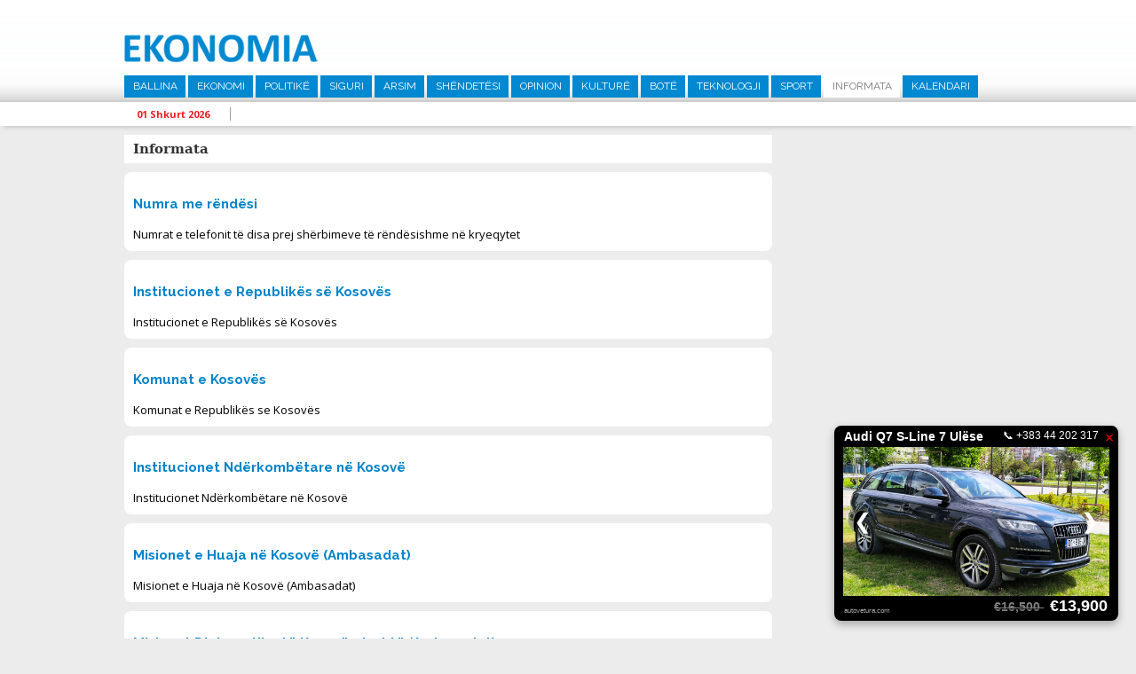

--- FILE ---
content_type: text/html; charset=UTF-8
request_url: http://www.ekonomia.info/sq/informata/?offset=0
body_size: 36960
content:
<!DOCTYPE html>
<html>
<head>
<title>Informata -  Ekonomia</title>
<meta charset="UTF-8">
<meta viewport="width=device-width, initial-scale=1">
<meta name="description" content=" 
  Ekonomia - www.ekonomia-ks.com">
<meta name="keywords" content=" 
  Ekonomia - www.ekonomia-ks.com">
<meta name="author" content=" Ekonomia">
<meta property="fb:pages" content="939707452814781">
<meta property="fb:pages" content="1728710157424560">
<meta property="og:title" content="Informata -  Ekonomia">
<meta property="og:description" content="&lt;p&gt; &lt;br /&gt;
&lt;/p&gt;">
<meta property="og:image" content="http://www.ekonomia.info/inc/images/ekonomia_social.jpg">
<meta property="og:site_name" content=" Ekonomia">
<meta property="og:site_url" content="http://www.ekonomia.info/sq/informata">
<meta property="og:type" content="website">
<meta name="robots" content="All">
<meta http-equiv="cache-control" content="max-age=0">
<meta http-equiv="cache-control" content="no-cache">
<meta http-equiv="expires" content="0">
<meta http-equiv="expires" content="Tue, 01 Jan 1980 1:00:00 GMT">
<meta http-equiv="pragma" content="no-cache">
<link rel="stylesheet" href="https://fonts.googleapis.com/css?family=Raleway:400,500,600,700|Roboto:400,500,700|Open+Sans:400,600,700" type="text/css" title="standard" />
<link rel="stylesheet" href="http://www.ekonomia.info/misc/bootstrap/css/bootstrap.min.css" type="text/css" title="standard" />
<link rel="stylesheet" href="http://www.ekonomia.info/misc/bootstrap/css/bootstrap-dialog.min.css" type="text/css" title="standard" />
<link rel="stylesheet" href="http://www.ekonomia.info/inc/css/normalizer.css" type="text/css" title="standard" />
<link rel="stylesheet" href="http://www.ekonomia.info/misc/fontawesome/css/font-awesome.min.css" type="text/css" title="standard" />
<link rel="stylesheet" href="http://www.ekonomia.info/inc/css/style.css?1537891861" type="text/css" title="standard" />
<script type="text/javascript" src="http://www.ekonomia.info/inc/js/jquery-2.1.3.min.js"></script>
<script type="text/javascript" src="http://www.ekonomia.info/inc/js/jquery.cycle2.min.js"></script>
<script type="text/javascript" src="http://www.ekonomia.info/inc/js/main.js?1539104431"></script>
<script data-cfasync="false" nonce="ae3d1614-6ac7-4315-bb5f-d603a5235e38">try{(function(w,d){!function(j,k,l,m){if(j.zaraz)console.error("zaraz is loaded twice");else{j[l]=j[l]||{};j[l].executed=[];j.zaraz={deferred:[],listeners:[]};j.zaraz._v="5874";j.zaraz._n="ae3d1614-6ac7-4315-bb5f-d603a5235e38";j.zaraz.q=[];j.zaraz._f=function(n){return async function(){var o=Array.prototype.slice.call(arguments);j.zaraz.q.push({m:n,a:o})}};for(const p of["track","set","debug"])j.zaraz[p]=j.zaraz._f(p);j.zaraz.init=()=>{var q=k.getElementsByTagName(m)[0],r=k.createElement(m),s=k.getElementsByTagName("title")[0];s&&(j[l].t=k.getElementsByTagName("title")[0].text);j[l].x=Math.random();j[l].w=j.screen.width;j[l].h=j.screen.height;j[l].j=j.innerHeight;j[l].e=j.innerWidth;j[l].l=j.location.href;j[l].r=k.referrer;j[l].k=j.screen.colorDepth;j[l].n=k.characterSet;j[l].o=(new Date).getTimezoneOffset();if(j.dataLayer)for(const t of Object.entries(Object.entries(dataLayer).reduce((u,v)=>({...u[1],...v[1]}),{})))zaraz.set(t[0],t[1],{scope:"page"});j[l].q=[];for(;j.zaraz.q.length;){const w=j.zaraz.q.shift();j[l].q.push(w)}r.defer=!0;for(const x of[localStorage,sessionStorage])Object.keys(x||{}).filter(z=>z.startsWith("_zaraz_")).forEach(y=>{try{j[l]["z_"+y.slice(7)]=JSON.parse(x.getItem(y))}catch{j[l]["z_"+y.slice(7)]=x.getItem(y)}});r.referrerPolicy="origin";r.src="/cdn-cgi/zaraz/s.js?z="+btoa(encodeURIComponent(JSON.stringify(j[l])));q.parentNode.insertBefore(r,q)};["complete","interactive"].includes(k.readyState)?zaraz.init():j.addEventListener("DOMContentLoaded",zaraz.init)}}(w,d,"zarazData","script");window.zaraz._p=async d$=>new Promise(ea=>{if(d$){d$.e&&d$.e.forEach(eb=>{try{const ec=d.querySelector("script[nonce]"),ed=ec?.nonce||ec?.getAttribute("nonce"),ee=d.createElement("script");ed&&(ee.nonce=ed);ee.innerHTML=eb;ee.onload=()=>{d.head.removeChild(ee)};d.head.appendChild(ee)}catch(ef){console.error(`Error executing script: ${eb}\n`,ef)}});Promise.allSettled((d$.f||[]).map(eg=>fetch(eg[0],eg[1])))}ea()});zaraz._p({"e":["(function(w,d){})(window,document)"]});})(window,document)}catch(e){throw fetch("/cdn-cgi/zaraz/t"),e;};</script></head><body>


<header>

  <div class="top-part">
    <div class="alignC">
      <a href="http://www.ekonomia.info/sq/ballina" class="logo"><img src="http://www.ekonomia.info/inc/images/logo1.png"></a>
            <nav class="main-nav">
        <ul><li><a href="http://www.ekonomia.info/sq/ballina" >Ballina</a></li><li><a href="http://www.ekonomia.info/sq/ekonomi" >Ekonomi</a><ul class="sub-main "><li><a href="http://www.ekonomia.info/sq/tregti">Tregti</a></li><li><a href="http://www.ekonomia.info/sq/industri">Industri</a></li><li><a href="http://www.ekonomia.info/sq/energjetike">Energjetik&euml;</a></li><li><a href="http://www.ekonomia.info/sq/telekomunikacion">Telekomunikacion</a></li><li><a href="http://www.ekonomia.info/sq/bujqesi">Bujq&euml;si</a></li><li><a href="http://www.ekonomia.info/sq/turizem">Turiz&euml;m</a></li></ul></li><li><a href="http://www.ekonomia.info/sq/politike" >Politik&euml;</a></li><li><a href="http://www.ekonomia.info/sq/siguri" >Siguri</a></li><li><a href="http://www.ekonomia.info/sq/arsim" >Arsim</a></li><li><a href="http://www.ekonomia.info/sq/shendetesi" >Sh&euml;ndet&euml;si</a></li><li><a href="http://www.ekonomia.info/sq/opinion" >Opinion</a></li><li><a href="http://www.ekonomia.info/sq/kulture" >Kultur&euml; </a></li><li><a href="http://www.ekonomia.info/sq/bote" >Bot&euml; </a></li><li><a href="http://www.ekonomia.info/sq/teknologji" >Teknologji</a></li><li><a href="http://www.ekonomia.info/sq/sport" >Sport</a></li><li><a href="http://www.ekonomia.info/sq/informata"  class="active" >Informata</a></li><li><a href="http://www.ekonomia.info/sq/kalendari" >Kalendari</a></li></ul>

      </nav>
    </div>
  </div>
  <div class="marquee-holder">
    <div class="alignC">
      <div class="date-holder">
        <span class="date">01 Shkurt 2026 </span>
        <span class="separator"></span>
      </div>
      <div class="news-holder">

      </div>

    </div>
  </div>
</header>

<div class="alignC">

<section class="content list-article w730">
<h1 class="section-main-heading">Informata</h1><article class="slide-article"><a href="javascript:void(0);" class="text-holder" data-class="article-373472"><h1 class="title">Numra me r&euml;nd&euml;si</h1><span class="text-short">Numrat e telefonit t&euml; disa prej sh&euml;rbimeve t&euml; r&euml;nd&euml;sishme n&euml; kryeqytet</span></a><span class="full-text article-373472"><p>Numra me r&euml;nd&euml;si</p><p><br /><br />Numrat e telefonit t&euml; disa prej sh&euml;rbimeve t&euml; r&euml;nd&euml;sishme n&euml; kryeqytet<br /><br />Policia&nbsp; 92 (me mobil 112-92)<br /><br />Stacioni 1 (038 504 604 5059)<br /><br />Stacioni 2 (038 504 604 6748)<br /><br />Stacioni 3 (038 504 604 6796)<br /><br />Stacioni 4 (038 504 604 2997)<br /><br />Zjarrfik&euml;sit 038 603 005; kujdestaria: 93, 044/193 dhe 049/933<br /><br />Emergjenca 94<br /><br />Sht&euml;pia e sh&euml;ndetit 038 223 863<br /><br />QKU 038 500 600; Drejtoria e kirurgjis&euml; 3232; Urologjia 3126; Neurokirurgjia 3055 dhe 3104; Neuropsikiatria 2833; Intenziva 3572; Radiologjia 2310; ORL dhe Klinika e syve 3401; Klinika Interne 3538; Stomatologjia 2220; Gjinekologjia 3718; Klinika Infektive 2514; Ortopedia 3438; Pediatria 3924; Transfuzioni 2746<br /><br />Distribucioni i KEK-ut (kujdestaria) 038 227 842<br /><br />Uj&euml;sjell&euml;si \"Batllava\" 038 603 211 (0 - zyra p&euml;r konsumator&euml;; 1 - dispe&ccedil;er&euml;t dhe 2 - kujdestaria).<br /><br />Higjieno-Teknika 038 554 143<br /><br />Termokosi 038 543 210<br /><br />PTK 977 (p&euml;r telefoni fikse); 988 (p&euml;r informata); 548 367 (Vala 900); 038 535 353 (sh&euml;rb. p&euml;r kujdesin ndaj kons.)<br /><br />Komuna 038 230 900 (centrali);<br /><br />Inspeksioni 038 231 760<br /><br />KMDLNJ 038 249 006<br /><br />QMGF 038 246 051; 044 665 655<br /><br />Kryqi i Kuq i Kosov&euml;s 038 221 427<br /><br />Kryqi i Kuq Nd&euml;rkomb&euml;tar 038 249 114<br /><br />Stacioni i trenit 038 536 355<br /><br />Stacioni i autobus&euml;ve 038 550 011<br /><br />Urgensi 044 124 608<br /><br />Mir&euml;mbajtja e banesave 540 014<br /><br />Drejtorati p&euml;r mbrojtje civile dhe emergjente 038 245 666 dhe 038 245 777<br /><br />Teatri komb&euml;tar 038 224 406 dhe 038 549 808<br /><br />Teatri Dodona 038 230 623<br /><br />Teatri Oda 038 246 555<br /><br />Kino ABC 038 243 117<br /><br />Kino ABC-1 038 222 086<br /><br />Galeria e Arteve 038 227 833 dhe 038 225 627<br /><br />Galeria e Ministris&euml; s&euml; Kultur&euml;s 044 146 300<br /><br />Aeroporti 038 5958 123; 038 5958 160; 038 5958 161<br /><br />Ombudspersoni 038 501 401; 038 545 303 dhe 038 548 087<br /><br />&nbsp;<br /><br />Bankat<br /><br />Procredit Bank 038 555 555<br /><br />Raiffeisen Bank 038 222 222<br /><br />NLB Prishtina 038 234 111 dhe 038 223 976<br /><br />Banka p&euml;r Biznes 038 244 666<br /><br />Banka Ekonomike 038 225 353<br /><br />Banka Komb&euml;tare Tregtare 038 666 666<br /><br />TEB 038 230 000<br /><br />&nbsp;<br /><br />Taxit&euml;<br /><br />Victory 038 555 333 dhe 044 111 222<br /><br />Radio Taxi RGB 038 515 151 dhe 044 151 515<br /><br />Taxi London 044 300 300<br /><br />Radio Taxi Roberti 038 500 006 dhe 044 123 660<br /><br />Radio Taxi V.I.P. 038 500 444 dhe 044 333 444<br /><br />Taxi Geti 044 111 777 <br /></p></span></article><article class="slide-article"><a href="javascript:void(0);" class="text-holder" data-class="article-372696"><h1 class="title">Institucionet e Republik&euml;s s&euml; Kosov&euml;s</h1><span class="text-short">Institucionet e Republik&euml;s s&euml; Kosov&euml;s</span></a><span class="full-text article-372696"><p>Presidenca e Republik&euml;s s&euml; Kosov&euml;s <br />
<br />
- Telefon: +381 (38) 213 222; 213 333<br />
- Fax: +381 (38) 211 651<br />
- Adresa: Nd&euml;rtesa e Kuvendit<br />
- Sheshi &ldquo; N&euml;na Terez&euml; &rdquo; p.n<br />
- 10 000 Prishtin&euml;, Kosov&euml;<br />
<br />
<a href="http://www.president-ksgov.net" target="_blank">http://www.president-ksgov.net</a></p>
<p><br />
- Kuvendi i Republik&euml;s s&euml; Kosov&euml;s<br />
- Zyra e Kryetarit t&euml; Kuvendit, tel: +381 (38)&nbsp; 211 169<br />
- Zyra e Sekretarit t&euml; Kuvendit, tel: +381 (38)&nbsp; 211 334<br />
- Departamenti p&euml;r Mb&euml;shtetje Ligjore dhe Procedurale, tel: +381 (38) 211 213 773<br />
- Departamenti i Administrat&euml;s, tel: +381 (38) 211 343<br />
- Sektori p&euml;r Komunikim dhe Informim, tel: +381 (38) 211 186<br />
<br />
<a href="http://www.assembly-kosova.org" target="_blank">http://www.assembly-kosova.org</a></p>
<p><br />
Zyra e Kryeministrit t&euml; Republik&euml;s s&euml; Kosov&euml;s<br />
- Fax: +381 (38) 38 211 202<br />
- Email: <a href="/cdn-cgi/l/email-protection" class="__cf_email__" data-cfemail="5a33343c35052a37351a3129773d352c74343f2e">[email&#160;protected]</a><br />
- Adresa: Nd&euml;rtesa e Qeveris&euml; Sheshi: N&euml;na Terez&euml;, p.n<br />
<br />
<a href="http://www.kryeministri-ks.net" target="_blank">http://www.kryeministri-ks.net</a></p>
<p><br />
Ministria e Administrat&euml;s Publike<br />
- Tel: +381 (38)&nbsp; 200 30 004<br />
- Adresa: Ministria e Administrat&euml;s Publike, Kati: V-t&euml; zyra: 534<br />
- Nd&euml;rtesa e ish - Rilindjes, Prishtin&euml;, Kosov&euml;<br />
http://www.ks-gov.net/map Ministria e Administrimit t&euml; Pushtetit Lokal<br />
- Tel: +381 (0) 38 213 010 <br />
- Fax: +381 (0) 38 213 904<br />
- Adresa: Ish nd&euml;rtesa e Rilindjes<br />
- Katet: 11, 12 dhe 13<br />
- Prishtin&euml;,&nbsp; Kosov&euml;<br />
<a href="http://www.mapl-rks.org" target="_blank">http://www.mapl-rks.org</a></p>
<p><br />
Ministria e Arsimit, Shkenc&euml;s dhe Teknologjis&euml;<br />
- Tel: +381 (38) 541 035<br />
- Adresa: Rruga. Agim Ramadani, 10000<br />
- Prishtin&euml;, Republika e Kosov&euml;s<br />
<a href="http://www.masht.rks-gov.net" target="_blank">http://www.masht.rks-gov.net</a> </p>
<p>&nbsp;</p>
<p>Ministria e Bujq&euml;sis&euml;, Pylltaris&euml; dhe Zhvillimit Rural <br />
<br />
- Tel: +381 (38)&nbsp; /211 821<br />
- Adresa: Sheshi: N&euml;na Terez&euml;<br />
- Republika e Kosov&euml;s<br />
- Prishtin&euml;, 10000<br />
<a href=" http://www.mbpzhr-ks.net/" target="_blank"><br />
http://www.mbpzhr-ks.net/</a></p>
<p><br />
Ministria e Drejt&euml;sis&euml; <br />
- Tel: +381 (38) 200-18-009<br />
- Adresa: Nd&euml;rtesa e ish Rilindjes, Kati VIII<br />
- Republika e Kosov&euml;s<br />
- Prishtin&euml;, 10000<br />
<br />
<a href="http://www.md-rks.org" target="_blank">http://www.md-rks.org</a></p>
<p><br />
Ministria e Financave<br />
- Tel:&nbsp; +381 38 200 34 17<br />
- Sheshi N&euml;n&euml; Tereza<br />
- Nd&euml;rtesa Qeveritare<br />
- Republika e Kosov&euml;s<br />
- Prishtin&euml;, 10000&nbsp;&nbsp; <br />
<br />
<a href="http://www.mef-rks.org" target="_blank">http://www.mef-rks.org</a></p>
<p><br />
Ministria e Zhvillimit Ekonomik <br />
Tel: +381 (38) 200 215/05<br />
Adresa: Sheshi "N&euml;na terez&euml; -<br />
Republika e Kosov&euml;s<br />
Prishtin&euml;, 10000 <br />
<br />
<a href="http://mzhe-ks.net/" target="_blank">http://mzhe-ks.net/</a></p>
<p><br />
Ministria e Forc&euml;s s&euml; Siguris&euml; s&euml; Kosov&euml;s<br />
Tel: +381 (38)&nbsp; 551379<br />
Adresa: Lagjja: &ldquo;Emshir&rdquo;&nbsp; p.n.<br />
Republika e Kosov&euml;s<br />
Prishtin&euml;, 10000<br />
<br />
<a href="http://mksf-ks.org" target="_blank">http://mksf-ks.org</a></p>
<p><br />
Ministria p&euml;r Komunitete dhe Kthim <br />
Tel: +381 (38) 552-047<br />
<br />
http://www.mkk-ks.org</p>
<p><br />
Ministria e Kultur&euml;s, Rinis&euml; dhe Sportit <br />
Tel: +381 38 211 637<br />
Fax: +381 38 211 440<br />
Adresa: Sheshi: N&euml;na Terez&euml;<br />
Republika e Kosov&euml;s<br />
Prishtin&euml;, 10000<br />
<br />
http://www.mkrs-ks.org</p>
<p><br />
Ministria e Mjedisit dhe Planifikimit Hap&euml;sinor<br />
Tel: +381 38 200 32 225<br />
Fax: +381 38 200 32 041<br />
Adresa: Nd&euml;rtesa e ish Rilindjes<br />
Republika e Kosov&euml;s<br />
Prishtin&euml;, 10000 <br />
<br />
http://www.mmph-ks.org</p>
<p><br />
Ministria e Pun&euml;s dhe Mir&euml;qenies Sociale<br />
Tel: +381 38 213-814<br />
Email: <a href="/cdn-cgi/l/email-protection" class="__cf_email__" data-cfemail="8ee7e0e8e1d1e3fee3fdcef7efe6e1e1a0ede1e3">[email&#160;protected]</a><br />
<br />
http://www.ks-gov.net/mpms</p>
<p><br />
Ministria e Pun&euml;ve t&euml; Brendshme<br />
Tel.: +381 38 200 19 554<br />
Fax: +381 38 200 19 023<br />
Adresa: Rruga: "Luan Haradinaj" p.n.<br />
Republika e Kosov&euml;s<br />
Prishtin&euml;, 10000 <br />
<br />
http://www.mpb-ks.org</p>
<p><br />
Ministria e Pun&euml;ve t&euml; Jashtme<br />
Tel.: +381 38 213 964<br />
Adresa: Sheshi N&euml;n&euml; Tereza<br />
Nd&euml;rtesa Qeveritare<br />
Republika e Kosov&euml;s<br />
Prishtin&euml;, 10000 <br />
<br />
http://www.mfa-ks.net</p>
<p><br />
Ministria e Sh&euml;ndet&euml;sis&euml; <br />
Tel: +381 382 13 886;<br />
+381 38 200 24 ext. 131<br />
Adresa: Rr. Zagrebit p.n<br />
Republika e Kosoves<br />
Prishtin&euml;, 10000 <br />
<br />
http://www.msh-ks.org</p>
<p><br />
Ministria e Infrastruktures<br />
Tel: +38 (0) 38 20 02 80 30<br />
Fax: +38 (0) 38 21 10 15<br />
Email: <a href="/cdn-cgi/l/email-protection" class="__cf_email__" data-cfemail="d6bfb8b0b9f8bba2a6a296b1bbb7bfbaf8b5b9bb">[email&#160;protected]</a><br />
Adresa: Sheshi N&euml;n&euml; Tereza<br />
Republika e Kosov&euml;s<br />
Prishtin&euml;, 10000 <br />
<br />
http://www.mtpt.org<br />
&shy;&shy;&shy;&shy;&shy;&shy;&shy;&shy;&shy;&shy;&shy;&shy;&shy;&shy;&shy;&shy;&shy;&shy;&shy;&shy;&shy;&shy;<br />
Ministria e Tregtis&euml; dhe Industris&euml;<br />
Tel: +381 38 200 365<br />
&nbsp;Tel: +381 38 512 062<br />
Adresa:&nbsp; Rr.&rdquo;Muharrem Fejza&rdquo; p.n Lagja Spitalit<br />
Republika e Kosov&euml;s<br />
Prishtin&euml;, 10000 <br />
<br />
http://www.mti-ks.org<br />
<br />
<br />
&nbsp;&nbsp;&nbsp;&nbsp;&nbsp;&nbsp;&nbsp;&nbsp;&nbsp;&nbsp;&nbsp;&nbsp;&nbsp;&nbsp;&nbsp;&nbsp;&nbsp;&nbsp;&nbsp;&nbsp;&nbsp;&nbsp;&nbsp;&nbsp;&nbsp;&nbsp;&nbsp;&nbsp;&nbsp;&nbsp;&nbsp;&nbsp;&nbsp;&nbsp;&nbsp; <br />
</p></span></article><article class="slide-article"><a href="javascript:void(0);" class="text-holder" data-class="article-7554"><h1 class="title">Komunat e Kosov&euml;s</h1><span class="text-short">Komunat e Republik&euml;s se Kosov&euml;s</span></a><span class="full-text article-7554"><p><strong>De&ccedil;an</strong><br />
Tel: +381 (0) 390 361 100<br />
<a target="_blank" href="http://kk.rks-gov.net/decan">http://kk.rks-gov.net/decan</a><br />
</p>
<hr style="background-color: rgb(153, 0, 0);" color="#990000" noshade="noshade" /><strong>Dragash</strong><br />
Tel: +381 (0) 29 281 543<br />
<a target="_blank" href="http://kk.rks-gov.net/dragash">http://kk.rks-gov.net/dragash</a><br />
<hr style="background-color: rgb(153, 0, 0);" color="#990000" noshade="noshade" /><strong>Ferizaj</strong><br />
Tel: +381 (0) 290 329 5555<br />
&nbsp;&nbsp; +381 (0) 290 320 544<br />
<a href="http://kk.rks-gov.net/ferizaj" target="_blank">http://kk.rks-gov.net/ferizaj</a><br />
<hr style="background-color: rgb(153, 0, 0);" color="#990000" noshade="noshade" /><strong>Fush&euml; Kosov&euml;</strong><br />
&nbsp;Tel: +381 (0) 38 536-006<br />
&nbsp;&nbsp;&nbsp; +381 (0) 38 536-611<br />
<a href="http://kk.rks-gov.net/fushekosove" target="_blank">http://kk.rks-gov.net/fushekosove</a><br />
<hr style="background-color: rgb(153, 0, 0);" color="#990000" noshade="noshade" /><strong>Gra&ccedil;anic&euml;</strong><br />
Tel: +381 (0)<br />
http://kk.rks-gov.net/gracanice<br />
<hr style="background-color: rgb(153, 0, 0);" color="#990000" noshade="noshade" /><strong>Gllogoc </strong>/ <strong>Drenas</strong><br />
Tel: +381 (0) 584 074<br />
&nbsp;&nbsp;&nbsp;&nbsp;&nbsp;&nbsp;&nbsp;&nbsp;&nbsp;+381 (0) 584 353<br />
<a href="http://kk.rks-gov.net/gllogoc" target="_blank">http://kk.rks-gov.net/gllogoc</a><br />
<hr style="background-color: rgb(153, 0, 0);" color="#990000" noshade="noshade" /><strong>Gjakov&euml;</strong><br />
<p>
Tel: +381 (0) 390 321-100<br />
<a title="" target="_blank" href="http://kk.rks-gov.net/gjakove">http://kk.rks-gov.net/gjakove </a><br />
</p>
<hr style="background-color: rgb(153, 0, 0);" color="#990000" noshade="noshade" /><strong>Gjilan</strong>
<p>Tel: +381 (0) 280 320 781<br />
</p>
<p><a target="_blank" href="http://kk.rks-gov.net/gjilan" title="">http://kk.rks-gov.net/gjilan </a><br />
</p>
<hr style="background-color: rgb(153, 0, 0);" color="#990000" noshade="noshade" /><strong>Hani i Elezit</strong><br />
<p>
Tel: +381 (0) 290&nbsp;385 112<br />
Mob: +377 (0) 44 381 314<br />
<a target="_blank" href="http://kk.rks-gov.net/hanielezit" title="">http://kk.rks-gov.net/hanielezit </a><br />
</p>
<hr style="background-color: rgb(153, 0, 0);" color="#990000" noshade="noshade" /><strong>Junik</strong><br />
<p><a title="" href="http://kk.rks-gov.net/junik" target="_blank">http://kk.rks-gov.net/junik </a><br />
</p>
<hr style="background-color: rgb(153, 0, 0);" color="#990000" noshade="noshade" /><strong>Istog</strong><br />
<p>
Tel: +381 (0) 39 451 202<br />
<a title="" href="http://kk.rks-gov.net/istog" target="_blank">http://kk.rks-gov.net/istog </a><br />
</p>
<hr style="background-color: rgb(153, 0, 0);" color="#990000" noshade="noshade" /><strong>Kamenic&euml;</strong><br />
<p>
Tel: +381 (0)<br />
<a title="" href="http://kk.rks-gov.net/kamenice" target="_blank">http://kk.rks-gov.net/kamenice </a><br />
</p>
<hr style="background-color: rgb(153, 0, 0);" color="#990000" noshade="noshade" /><strong>Ka&ccedil;anik</strong><br />
<p>
Tel: +381 (0) 290&nbsp;380 047<br />
&nbsp;&nbsp;&nbsp; +381 (0) 290&nbsp;380 005<br />
<a href="http://kk.rks-gov.net/kacanik" target="_blank" title="">http://kk.rks-gov.net/kacanik </a><br />
</p>
<hr style="background-color: rgb(153, 0, 0);" color="#990000" noshade="noshade" /><strong>Kllokoti</strong><br />
<p><a title="" target="_blank" href="http://kk.rks-gov.net/kllokoti">http://kk.rks-gov.net/kllokoti </a><br />
</p>
<hr style="background-color: rgb(153, 0, 0);" color="#990000" noshade="noshade" /><strong>Klin&euml;</strong><br />
<p>
Tel: +381 (0) 39 471 036<br />
&nbsp;&nbsp; +381 (0) 39 471 310<br />
<a target="_blank" href="http://kk.rks-gov.net/kline" title="">http://kk.rks-gov.net/kline </a><br />
</p>
<hr style="background-color: rgb(153, 0, 0);" color="#990000" noshade="noshade" /><strong>Lipjan</strong><br />
<p>
Tel: +381 (0) 38 581-214<br />
&nbsp;&nbsp;&nbsp; +381 (0) 38 581-176<br />
<a title="" target="_blank" href="http://kk.rks-gov.net/lipjan">http://kk.rks-gov.net/lipjan </a><br />
</p>
<hr style="background-color: rgb(153, 0, 0);" color="#990000" noshade="noshade" /><strong>Leposaviq</strong><br />
<p><a target="_blank" href="http://kk.rks-gov.net/leposaviq" title="">http://kk.rks-gov.net/ leposaviq</a><br />
</p>
<hr style="background-color: rgb(153, 0, 0);" color="#990000" noshade="noshade" /><strong>Mamush&euml;</strong><br />
<p><a title="" target="_blank" href="http://kk.rks-gov.net/mamushe">http://kk.rks-gov.net/mamushe </a><br />
</p>
<hr style="background-color: rgb(153, 0, 0);" color="#990000" noshade="noshade" /><strong>Malishev&euml;</strong><br />
<p>
Tel: +381 (0) 29 269 043<br />
<a target="_blank" href="http://kk.rks-gov.net/malisheve" title="">http://kk.rks-gov.net/malisheve </a><br />
</p>
<hr style="background-color: rgb(153, 0, 0);" color="#990000" noshade="noshade" /><strong>Mitrovic&euml;</strong><br />
<p>
Tel: +381 (0) 28 532 104<br />
&nbsp;&nbsp; +381 (0) 28 532 925<br />
<a target="_blank" href="http://kk.rks-gov.net/mitrovice" title="">http://kk.rks-gov.net/mitrovice </a><br />
</p>
<hr style="background-color: rgb(153, 0, 0);" color="#990000" noshade="noshade" /><strong>Novob&euml;rd&euml;</strong><br />
<p>
Tel: +381 (0) 38 576 012<br />
<a target="_blank" href="http://kk.rks-gov.net/novoberde" title="">http://kk.rks-gov.net/novoberde </a><br />
</p>
<hr style="background-color: rgb(153, 0, 0);" color="#990000" noshade="noshade" /><strong>Obili</strong><strong>&ccedil;</strong><br />
<p><a title="" target="_blank" href="http://kk.rks-gov.net/obiliq">http://kk.rks-gov.net/obiliq </a><br />
</p>
<hr style="background-color: rgb(153, 0, 0);" color="#990000" noshade="noshade" /><strong>Partesh</strong><br />
<p><a target="_blank" href="http://kk.rks-gov.net/partesh" title="">http://kk.rks-gov.net/partesh </a><br />
</p>
<hr style="background-color: rgb(153, 0, 0);" color="#990000" noshade="noshade" /><strong>Pej&euml;</strong><br />
<p>
Tel: +381 (0) 39 431 157<br />
&nbsp;&nbsp; +381 (0) 39/434-604&nbsp; <br />
<a target="_blank" href="http://kk.rks-gov.net/peje" title="">http://kk.rks-gov.net/peje </a><br />
</p>
<hr style="background-color: rgb(153, 0, 0);" color="#990000" noshade="noshade" /><strong>Podujev&euml;</strong><br />
<p><a target="_blank" href="http://kk.rks-gov.net/podujeve" title="">http://kk.rks-gov.net/podujeve </a><br />
</p>
<hr style="background-color: rgb(153, 0, 0);" color="#990000" noshade="noshade" /><strong>Prishtin&euml;</strong><br />
<p>
Tel: +381 (0) 38 230 900<br />
<a target="_blank" href="http://kk.rks-gov.net/prishtina" title="">http://kk.rks-gov.net/prishtina </a><br />
</p>
<hr style="background-color: rgb(153, 0, 0);" color="#990000" noshade="noshade" /><strong>Prizren</strong><br />
<p>
Tel: +381 (0) 29 622 585<br />
&nbsp;&nbsp; +381 (0) 29 241 925<br />
<a title="" target="_blank" href="http://kk.rks-gov.net/prizren">http://kk.rks-gov.net/prizren </a><br />
</p>
<hr style="background-color: rgb(153, 0, 0);" color="#990000" noshade="noshade" /><strong>Rahovec</strong><br />
<p>
Tel: +381 (0) 29 27 60 37<br />
<a title="" href="http://kk.rks-gov.net/rahovec" target="_blank">http://kk.rks-gov.net/rahovec</a> <br />
</p>
<hr style="background-color: rgb(153, 0, 0);" color="#990000" noshade="noshade" /><strong>Ranillug</strong><br />
<p>
Tel: +381 (0) 280 375 425<br />
&nbsp;&nbsp;&nbsp; +381 280 375 427<br />
<a title="" href="http://kk.rks-gov.net/ranillug" target="_blank">http://kk.rks-gov.net/ranillug </a><br />
</p>
<hr style="background-color: rgb(153, 0, 0);" color="#990000" noshade="noshade" /><strong>Sk&euml;nderaj</strong><br />
<p><a title="" href="http://kk.rks-gov.net/skenderaj" target="_blank">http://kk.rks-gov.net/skenderaj </a><br />
</p>
<hr style="background-color: rgb(153, 0, 0);" color="#990000" noshade="noshade" /><strong>Suharek&euml;</strong><br />
<p>
Tel: +381 (0) 29 271 282<br />
<a title="" href="http://kk.rks-gov.net/suhareke" target="_blank">http://kk.rks-gov.net/suhareke </a><br />
</p>
<hr style="background-color: rgb(153, 0, 0);" color="#990000" noshade="noshade" /><strong>Shterpc&euml;</strong><br />
<p><a title="" href="http://kk.rks-gov.net/shterpce" target="_blank">http://kk.rks-gov.net/shterpce </a><br />
</p>
<hr style="background-color: rgb(153, 0, 0);" color="#990000" noshade="noshade" /><strong>Shtime</strong><br />
<p>
Tel: +381 (0) 290 389 016<br />
<a href="http://kk.rks-gov.net/shtime" target="_blank">http://kk.rks-gov.net/shtime</a> <br />
</p>
<hr style="background-color: rgb(153, 0, 0);" color="#990000" noshade="noshade" /><strong>Viti</strong><br />
<p>
Tel: +381 (0) 280 381-723 <br />
&nbsp;&nbsp;&nbsp; +381 (0) 280 382-001<br />
<a href="http://kk.rks-gov.net/viti" target="_blank" title="">http://kk.rks-gov.net/viti </a><br />
</p>
<hr style="background-color: rgb(153, 0, 0);" color="#990000" noshade="noshade" /><strong>Vushtrri&nbsp; </strong><br />
<p><a title="" href="http://kk.rks-gov.net/vushtrri" target="_blank">http://kk.rks-gov.net/vushtrri </a><br />
</p>
<hr style="background-color: rgb(153, 0, 0);" color="#990000" noshade="noshade" /><strong>Zubin Potok</strong><br />
<p><a href="http://http//kk.rks-gov.net/zubinpotok" target="_blank">http://http//kk.rks-gov.net/zubinpotok</a> <br />
</p>
<hr style="background-color: rgb(153, 0, 0);" color="#990000" noshade="noshade" /><strong>Zve&ccedil;an</strong><br />
<p><a target="_blank" title="" href="http://kk.rks-gov.net/zvecan">http://kk.rks-gov.net/zvecan </a><br />
&nbsp;</p></span></article><article class="slide-article"><a href="javascript:void(0);" class="text-holder" data-class="article-6773"><h1 class="title">Institucionet Nd&euml;rkomb&euml;tare n&euml; Kosov&euml;</h1><span class="text-short">Institucionet Nd&euml;rkomb&euml;tare n&euml; Kosov&euml;</span></a><span class="full-text article-6773"><p><strong>USAID - Programi p&euml;r nd&euml;rmarrjet private n&euml; Kosov&euml;</strong><br />
Tel: +381 38 233 006<br />
Tel: +381 38 233 007<br />
Fax: +381 38 233 008<br />
E-mail: <a href="/cdn-cgi/l/email-protection" class="__cf_email__" data-cfemail="ec8d88818582859f989e8d98839eac999f8d8588879c899cc2839e8b">[email&#160;protected]</a><br />
<a href="http://www.usaidkpep.org" target="_blank">http://www.usaidkpep.org</a><br />
</p>
<hr style="background-color: rgb(153, 0, 0);" noshade="noshade" color="#990000" /><strong>European Commission Liaison Office</strong>
<p>
Rr."Kosovo str.No.1, 10000 Prishtin&euml;<br />
+381 38 51 31 323<br />
+381 513 31 305<br />
<a href="/cdn-cgi/l/email-protection" class="__cf_email__" data-cfemail="f381969d899cdd9792859a97979ab39690dd9686819c8392dd9686">[email&#160;protected]</a></p>
<p><a href="http://www.ec.europa.eu" target="_blank" title="">http://www.ec.europa.eu</a></p>
<hr style="background-color: rgb(153, 0, 0);" noshade="noshade" color="#990000" />
<p><strong>ICO- International Civilian Office</strong><br />
Rr."Ahmet Krasniqi", PN Arberia - Prishtin&euml;<br />
+381 38 20 44 201<br />
+381 38 20 44 210<br />
<a href="/cdn-cgi/l/email-protection" class="__cf_email__" data-cfemail="1b5672697a757f7a35566e77777a7d7a6177726e5b727874367074683574697c">[email&#160;protected]</a></p>
<p><a href="http://www.ico-kos.org" target="_blank">http://www.ico-kos.org</a></p>
<hr style="background-color: rgb(153, 0, 0);" noshade="noshade" color="#990000" /><strong>EULEX</strong><br />
<p>
Rr."Objekti i ish-Farmedit"<br />
+381 38 222 010 6 300<br />
+381 38 222 010 46 71<br />
<a href="/cdn-cgi/l/email-protection" class="__cf_email__" data-cfemail="70191e161f3015051c15085d1b1f031f061f5e1505">[email&#160;protected]</a></p>
<p><a href="http://www.eulex-kosovo.eu" target="_blank">http://www.eulex-kosovo.eu</a></p>
<hr style="background-color: rgb(153, 0, 0);" noshade="noshade" color="#990000" /><strong>KFOR &#150; Headquartes Kosovo Force</strong><br />
<p>
HQ KFOR "Film City" 10000 - Prishtin&euml;<br />
+389 2 268 2000<br />
<a href="/cdn-cgi/l/email-protection" class="__cf_email__" data-cfemail="4e232f3b222c2b2d252b3c230e263f602528213c6027203a">[email&#160;protected]</a></p>
<p><a title="" href="http://www.nato.int/kfor/" target="_blank">http://www.nato.int/kfor/</a></p>
<hr style="background-color: rgb(153, 0, 0);" noshade="noshade" color="#990000" /><strong>UNDP - United Nations Development Programme</strong><br />
<p>
Chancery: Payton Place, nr.14 10000 - Prishtin&euml;<br />
+381 38 249 066<br />
+381 38 249 065<br />
<a href="/cdn-cgi/l/email-protection" class="__cf_email__" data-cfemail="fb899e9c92888f8982d59088bb8e959f8bd594899c">[email&#160;protected]</a></p>
<p><a href="http://www.kosovo.undp.org" target="_blank" title="">http://www.kosovo.undp.org</a></p>
<hr style="background-color: rgb(153, 0, 0);" noshade="noshade" color="#990000" /><strong>USAID / KOSOVO</strong><br />
<p>
Chancery: Rr. "Ismajl Qemajli" Nr.1 Arberia/Dragodan<br />
+381 38 243 673<br />
+381 38 249 493<br />
<a href="/cdn-cgi/l/email-protection" class="__cf_email__" data-cfemail="69191b080d0c1b291c1a08000d470e061f">[email&#160;protected]</a></p>
<p><a target="_blank" href="http://www.usaid.gov/kosovo">http://www.usaid.gov/kosovo</a><br />
</p>
<hr style="background-color: rgb(153, 0, 0);" noshade="noshade" color="#990000" /><strong>DFID - Depart. for International Development UK Government</strong><br />
<p>
Chancery: Rr. "Ekrem Rexha" Nr.8 Arb&euml;ria 10000 - Prishtin&euml;<br />
+381 38 249 724/725<br />
+381 38 249 723<br />
<a href="/cdn-cgi/l/email-protection" class="__cf_email__" data-cfemail="325f5340591f425d41465d5c7256545b561c555d441c4759">[email&#160;protected]</a></p>
<p><a target="_blank" href="http://www.dfid.gov.uk">http://www.dfid.gov.uk</a><br />
</p>
<hr style="background-color: rgb(153, 0, 0);" noshade="noshade" color="#990000" /><strong>International Monetary Fund</strong><br />
<p>
Chancery: Rr. "Garibaldi" Nr.33 Central Bank of the Republic of Kosovo (CBK) Building - 10000 Prishtin&euml;<br />
+381 38 244 655<br />
+381 38 245 081<br />
<a href="/cdn-cgi/l/email-protection" class="__cf_email__" data-cfemail="4e2b3c3b2929272b3c210e27232860213c29">[email&#160;protected]</a></p>
<p><a target="_blank" href="http://www.imf.org">http://www.imf.org</a><br />
</p>
<hr style="background-color: rgb(153, 0, 0);" noshade="noshade" color="#990000" /><strong>The World Bank</strong><br />
<p>
Chancery: Rr. "Mujo Ulqinaku" Nr.3 - 10000 Prishtin&euml;<br />
+381 38 249 459<br />
+381 38 249 780<br />
<a href="/cdn-cgi/l/email-protection" class="__cf_email__" data-cfemail="cdbfa3acb4aca68dbaa2bfa1a9afaca3a6e3a2bfaa">[email&#160;protected]</a></p>
<p><a href="http://www.worldbank.org" target="_blank">http://www.worldbank.org</a><br />
</p>
<hr style="background-color: rgb(153, 0, 0);" noshade="noshade" color="#990000" /><strong>German Development Cooperation Deutsche</strong>
<p>Gesellschaft Fur Technische Zusammenarbeit - GTZ<br />
</p>
<p>
Mr. Michael NEBELUNG - Country Director<br />
Chancery: Rr. "Anton &Ccedil;eta" Nr.1 - 10000 Prishtin&euml;<br />
+381 38 233 002<br />
+381 38 233 002 ext. 172<br />
<a href="/cdn-cgi/l/email-protection" class="__cf_email__" data-cfemail="c588aca6ada4a0a9eb8ba0a7a0a9b0aba285a2b1bfeba1a0">[email&#160;protected]</a></p>
<p><a href="http://www.gtz.de" target="_blank">http://www.gtz.de</a><br />
</p>
<hr style="background-color: rgb(153, 0, 0);" noshade="noshade" color="#990000" /><strong>G.O. Swedish Inter. Development Cooperation Agency - SIDA</strong><br />
<p>
Rr. "Fehmi Agani" Nr.39 - 10000 Prishtin&euml;
</p>
<p>Tel: +381 38 228 114-115<br />
&nbsp;&nbsp;&nbsp;&nbsp;&nbsp;&nbsp;
+381 38 241 518<br />
E-mail: <a href="/cdn-cgi/l/email-protection" class="__cf_email__" data-cfemail="b9e9cbd0cad1cdd0d7d897c9cbd0f9d0dacbda97d6cbde">[email&#160;protected]</a></p>
<p><a href="http://www.sida.se" target="_blank">http://www.sida.se</a><br />
</p>
<hr style="background-color: rgb(153, 0, 0);" noshade="noshade" color="#990000" /><strong>T I K A - Turkish Inter. Cooperation and Development Agency</strong><br />
<p>&nbsp;Rr. "Eduard Lir" Nr.4 Arberia - 10000 Prishtin&euml;<br />
Tel: +381 38 223 454<br />
&nbsp;&nbsp;&nbsp;&nbsp;&nbsp;&nbsp;
+381 38 223 464<br />
E-mail: <a href="/cdn-cgi/l/email-protection" class="__cf_email__" data-cfemail="a5ce8bc8c4cdc8c4d1e5d1cccec48bc2cad38bd1d7">[email&#160;protected]</a></p>
<p><a target="_blank" href="http://www.tika.gov.tr">http://www.tika.gov.tr</a><br />
</p>
<hr style="background-color: rgb(153, 0, 0);" noshade="noshade" color="#990000" /><strong>Croatian Chamber of Economy</strong><br />
<p>
Rr. "Beogradska" Nr.69 B-1/A Arberia - 10000 Prishtin&euml;
</p>
<p>Tel: +381 38 51 83 30<br />
&nbsp;&nbsp;&nbsp;&nbsp;&nbsp;&nbsp;
+381 38 51 83 29<br />
E-mail: <a href="/cdn-cgi/l/email-protection" class="__cf_email__" data-cfemail="f29b81979a87b29a9599dc9a80">[email&#160;protected]</a></p>
<p><a target="_blank" href="http://www2.hgk.hr">http://www2.hgk.hr</a><br />
</p>
<hr style="background-color: rgb(153, 0, 0);" noshade="noshade" color="#990000" /><strong>World Health Organization - W H O</strong><br />
<p>
Qendra klinike Universitare - Instituti Kombetar i Shendetesise Publike - 10000 Prishtin&euml;<br />
Tel: +381 38 549 216/8/9<br />
&nbsp;&nbsp;&nbsp;&nbsp;&nbsp;&nbsp;
+381 38 549 217<br />
E-mail: <a href="/cdn-cgi/l/email-protection" class="__cf_email__" data-cfemail="e99e8186a980998286c7869b8e">[email&#160;protected]</a></p>
<p><a href="http://www.who.int" target="_blank">http://www.who.int</a><br />
</p>
<hr style="background-color: rgb(153, 0, 0);" noshade="noshade" color="#990000" /><strong>I O M &#150; International Organization for Migration</strong>
<p>Rr. "Ismajl Qemajli" Nr.18 Arberi (Dragodan) - 10000 Prishtin&euml;</p>
<p>
Tel: +381 38 249 042<br />
&nbsp;&nbsp;&nbsp;&nbsp;&nbsp;&nbsp;
+381 38 249 039<br />
E-mail: <a href="/cdn-cgi/l/email-protection" class="__cf_email__" data-cfemail="264f494b565448664f494b084f4852">[email&#160;protected]</a><br />
</p>
<hr style="background-color: rgb(153, 0, 0);" noshade="noshade" color="#990000" /><strong>I L O &#150; International Labour Organization</strong><br />
<p>
Rr. Qafa Complex - 10000 Prishtin&euml;<br />
Tel; +381 38 246 013<br />
+381 38 246 112<br />
E- mail: <a href="/cdn-cgi/l/email-protection" class="__cf_email__" data-cfemail="b0dcd9ded4d9c4d19ed2dfc3d8c4c2d1dbd1daf0d9dcdf9edfc2d7">[email&#160;protected]</a><br />
</p>
<hr style="background-color: rgb(153, 0, 0);" noshade="noshade" color="#990000" /><strong>U N O P S (United Nations Office for Project Services)</strong><br />
<p>
Rr. "Azem jashanica" Nr.6 Arberia/Dragodan - 10000 Prishtin&euml;<br />
Tel: +381 38 24 88 61/61<br />
+381 38 24 88 64<br />
<a href="/cdn-cgi/l/email-protection" class="__cf_email__" data-cfemail="7c330e121910101d3e3c0912130c0f52130e1b">[email&#160;protected]</a><br />
</p>
<hr style="background-color: rgb(153, 0, 0);" noshade="noshade" color="#990000" /><strong>U N H C R &#150; United Nations High Commissioner for Refugees</strong>
<p>&nbsp;Rr. "Luan Haradinaj" Nr.8 - 10000 Prishtin&euml;
</p>
<p>Tel: +381 38 241 509 ext 2110<br />
&nbsp;&nbsp;&nbsp;&nbsp;&nbsp;
+381 38 241 509 ext 2400<br />
E-mail: <a href="/cdn-cgi/l/email-protection" class="__cf_email__" data-cfemail="ef9c9b9a9a9d988083af9a81878c9dc1809d88">[email&#160;protected]</a></p>
<p><a target="_blank" href="http://www.unhcr.org">http://www.unhcr.org</a><br />
</p>
<hr style="background-color: rgb(153, 0, 0);" noshade="noshade" color="#990000" /><strong>U N I C E F- (United Nations Children&#146;s Fund)</strong><br />
<p>
Mrs. Tania Goldner - Acting Head of the Office
Chancery: Rr. "Ali Pashe Tepelena" - 10000 Prishtin&euml;<br />
Tel: +381 38 249 230/231/232<br />
&nbsp;&nbsp;&nbsp;&nbsp;&nbsp;&nbsp;&nbsp; +381 38 249 234<br />
E-mail: <a href="/cdn-cgi/l/email-protection" class="__cf_email__" data-cfemail="9cfdf7e9eef5e9dce9f2f5fff9fab2f3eefb">[email&#160;protected]</a></p>
<p><a target="_blank" href="http://www.unicef.org/kosovo">http://www.unicef.org/kosovo</a><br />
</p>
<hr style="background-color: rgb(153, 0, 0);" noshade="noshade" color="#990000" /><strong>U N F P A &#150; The United Nations Pupulation Fund</strong><br />
<p>Chancery: Payton Place. Nr 14 - 10000 Prishtin&euml;
</p>
<p>Tel: +381 38 249 087/088<br />
&nbsp;&nbsp;&nbsp;&nbsp;&nbsp;&nbsp;
+381 38 249 089<br />
E-mail: <a href="/cdn-cgi/l/email-protection" class="__cf_email__" data-cfemail="46282f2b27282f06332820362768293421">[email&#160;protected]</a></p>
<p><a href="http://www.unfpakos.org" target="_blank">http://www.unfpakos.org</a><br />
&nbsp;</p></span></article><article class="slide-article"><a href="javascript:void(0);" class="text-holder" data-class="article-6772"><h1 class="title">Misionet e Huaja n&euml; Kosov&euml; (Ambasadat)</h1><span class="text-short">Misionet e Huaja n&euml; Kosov&euml; (Ambasadat)</span></a><span class="full-text article-6772"><strong>Embassy of Albania</strong><br />
H. E. Mr. Qemal MINXHOZI - Ambassador<br />
Mr. Andi Xhoi - Counselor<br />
Mr. Arben Doci - First Secretary<br />
<br />
Rr."Mujo Ulqinaku" Nr .18 Qyteza Pejton,&nbsp; Prishtin&euml;<br />
+381 38 248 208<br />
+381 38 248 368<br />
+381 38 248 209<br />
<a href="/cdn-cgi/l/email-protection" class="__cf_email__" data-cfemail="254048474456565c0b55574c56514c4b44654843440b424a530b4449">[email&#160;protected]</a><br />
<br />
<strong>Embassy of Austria</strong><br />
H.E.Mr. Johann BRIEGER &#150; Ambassador<br />
Ms. Monika ZACH - Deputy Head of Office<br />
Mr. Sazan Avdiu - Assistant/ Visa Section<br />
<br />
Rr.&#146;&#146;Fan Noli&#146;&#146; Nr 22 - Arberia 1 - Prishtine<br />
+381 38 249 284<br />
+381 38 249 285<br />
<a href="/cdn-cgi/l/email-protection" class="__cf_email__" data-cfemail="1363617a60677a7d723e7c7153717e767a723d74653d7267">[email&#160;protected]</a><br />
<br />
<strong>The Belgium Diplomatic Office</strong><br />
H. E. Mr. Jean-Francois BRACKMAN - Head of Office<br />
Mr. Luc GENETTE - Head of Visa Section<br />
Mrs. Rrezarta JAKA - Visa Service<br />
<br />
Rr. "Taslixhe" 1, Nr 23A - Prishtina<br />
+381 38 518 918<br />
+381 38 518 338<br />
<a href="/cdn-cgi/l/email-protection" class="__cf_email__" data-cfemail="d3a3a1baa0a7babdb293b7baa3bfbcb1b6bffdb5b6b7fdb1b6">[email&#160;protected]</a><br />
<a href="/cdn-cgi/l/email-protection" class="__cf_email__" data-cfemail="89ffe0fae8a7f9fbe0fafde0e7e8c9ede0f9e5e6ebece5a7efeceda7ebec">[email&#160;protected]</a><br />
<br />
<strong>Embassy of Bulgaria</strong><br />
H.E. Mr. Nedialtcho Dimitrov DANTCHEV - Ambassador <br />
Mr. Kiril YANCHEV - Minister Plenipotentiary<br />
Mr. Dimitar TZANEV - First Secretary<br />
Mr. Miroslav Mitov - First Secretary<br />
<br />
Rr.&#146;&#146;Ismajl Qemajli&#146;&#146; Nr .12 - Arberia- Prishtine<br />
+381 38 245 540<br />
+381 38 245 543<br />
<a href="/cdn-cgi/l/email-protection" class="__cf_email__" data-cfemail="40252d22213333396e3032293334292e21002d26216e2227">[email&#160;protected]</a><br />
<br />
<strong>The Office of China</strong><br />
Mrs. Xiao Dongjing - Head of the Office<br />
Mr. Keermanbai Duositan - First Sectretary<br />
<br />
Rr: "Ismajl Qemajli" , Nr.47 - Arberia, Prishtin&euml;<br />
+381 38 604 508<br />
+381 38 604 126<br />
<a href="/cdn-cgi/l/email-protection" class="__cf_email__" data-cfemail="0d6e63626b6b646e68667e4d6a606c6461236e6260">[email&#160;protected]</a><br />
<br />
<strong>The Embassy of Croatia</strong><br />
H.E.Mr. Zoran Vodopija - Ambassador<br />
Mr. Dragan Kraljevic - Minister Counsellor<br />
Mr. Miroslav Kovacic - Councellor<br />
Mr. Ivica Skoko - Councellor<br />
<br />
Rr: "Fehmi Agani" 69/A-1, Prishtin&euml;<br />
+381 38 223 320<br />
+381 38 223 979<br />
+381 38 223 979<br />
<a href="/cdn-cgi/l/email-protection" class="__cf_email__" data-cfemail="abc8d9c4cec6c985dbd9c2d8dfc2c5caebc6ddcedb85c3d9">[email&#160;protected]</a><br />
<br />
<strong>Embassy of the Czech Republic</strong><br />
Mr. Ivo &#138;ilhav&yacute; - Charg&eacute;e d&#146; Affaires ad interim<br />
Ms. Jana Kalman - Deputy Head of Mission <br />
Mr. Vaclav Kuzelka - 3rd secretary (Consular and Economic affairs)<br />
Mrs. Ardiana SHLLAKU - Administrative and Personal Assistant to the Head of Office<br />
<br />
Rr: &#145;&#146; Ismajl Qemajli&#146;&#146;, Nr.31 - Arberi, Prishtin&euml;<br />
+381 38 246 676<br />
+384 38 225 860<br />
+381 38 248 782<br />
<a href="/cdn-cgi/l/email-protection" class="__cf_email__" data-cfemail="a6d6d4cfd5d2cfc8c7e6c3cbc4c7d5d5df88cbdcd088c5dc">[email&#160;protected]</a><br />
<br />
<strong>Embassy of Finland</strong><br />
Mrs. Anne Meskanen - Charg&eacute; d&#146; Affaires<br />
Ms. Kirsi Olakivi- Miftari - Consul<br />
Mr. Vesa Kotilainen - First Secretary<br />
<br />
Rr: "Perandori Justiani" Nr.19 - Lagja Payton - Prishtin&euml; <br />
+386 43 737 000<br />
+386 43 723 775<br />
+386 43 732 863<br />
www.finlandkosovo.org&nbsp; <br />
<a href="/cdn-cgi/l/email-protection" class="__cf_email__" data-cfemail="8cffede2e3e1edf8a2fcfee5cceae3fee1e5e2a2eae5">[email&#160;protected]</a> <br />
<br />
<strong>Embassy of France</strong><br />
H.E.Mrs. Maryse Daviet - Ambassador<br />
Mrs. R&eacute;gine Lopez - Deputy Chief of Mission<br />
Mrs. Debhia Kabouche - Assistant to Ambassador<br />
<br />
Rr. "Ismajl Qemajli" Nr.67 - Arberia - Prishtin&euml;<br />
+381 38 22 45 88 ext.00<br />
+381 38 22 45 88 ext.01<br />
+381 38 22 45 88 ext.02<br />
+381 38 22 45 88 ext.34<br />
<a href="/cdn-cgi/l/email-protection" class="__cf_email__" data-cfemail="1e7f7a737770337b6a6c7f70797b6c6d306e6c776d6a77707f337f737c7f5e7a776e7271737f6a777b3079716b6830786c">[email&#160;protected]</a><br />
www.ambafrance-kosovo.org<br />
<br />
<strong>Embassy of the Federal Republic of Germany</strong><br />
Mrs. Angelika VIETS - Ambassador <br />
Mr.Matthias KIESLER - Deputy Head of Mission<br />
Mrs. Angelika WANZECK - Head of Visa Section, Second Secretary (Consular Affairs)<br />
<br />
Rr. "Azem Jashanica" Nr.17 - Arberia 2 - Prishtin&euml;<br />
+381 38 25 45 00<br />
+381 38 25 45 36<br />
<a href="/cdn-cgi/l/email-protection" class="__cf_email__" data-cfemail="a1c8cfc7cee1d1d3c8d28fc5c8d1cdce8fc5c4">[email&#160;protected]</a><br />
<br />
<strong>Liaision Office of Greece</strong><br />
Mrs. Konstantina Athanassiadou- Ambassador/ Head of Mission<br />
<br />
Rr."Ismajl Qemajli" Nr.68 - Arberia 2 - Prishtin&euml;<br />
+381 38 247 -370-1-2<br />
+381 38 243 -013<br />
+381 38 245-533<br />
<a href="/cdn-cgi/l/email-protection" class="__cf_email__" data-cfemail="87e0f5f7f5eef4f3eee9e6c7eae1e6a9e0f5">[email&#160;protected]</a><br />
<a href="/cdn-cgi/l/email-protection" class="__cf_email__" data-cfemail="3d5a4f4e585e4d4f4e7d505b5c135a4f">[email&#160;protected]</a><br />
<br />
<strong>Embassy of Hungary</strong><br />
Mr. Lorant Balla - Ambasador<br />
Dr. Istv&aacute;n Sipos - Minister Counsellor/DHoM<br />
Mr. Andor D&aacute;vid - Consul<br />
Mr. B&eacute;la Han&aacute;k - First Secretary <br />
<br />
Rr."24.Maji". Nr.23 - Arberia - Prishtin&euml;<br />
+381 38 247-763<br />
038 248 004<br />
+381 38 247 764<br />
038 247 764<br />
<a href="/cdn-cgi/l/email-protection" class="__cf_email__" data-cfemail="96fbffe5e5fff9f8b8e6e4e5d6fbf0f7b8f1f9e0b8fee3">[email&#160;protected]</a><br />
<br />
<strong>Embassy of Italy</strong><br />
H.E.Mr. Andreas Ferrarese - Ambassador<br />
Mr. Salvatore Marino, First Secretary and Deputy Head of Mission<br />
<br />
Rr. "Azem Jashanica" Nr.5 - Arberi - Prishtin&euml;<br />
+381 38 244 925<br />
+381 38 244 929<br />
<a href="/cdn-cgi/l/email-protection" class="__cf_email__" data-cfemail="5724323025322336253e367927253e24233e39361732242332253e793e23">[email&#160;protected]</a><br />
<br />
<strong>Liaison Office Entrusted by the Government of Japan</strong><br />
H. E. Mr. Makoto TAKETOSHI - Ambassador of Japan in Vienna / Nonresident in Pristina<br />
Mr. Arb&euml;r MYFTARI - P&euml;rgjegj&euml;s p&euml;r Zyr&euml;<br />
Mr. Pjet&euml;r QUNI p&euml;rgjegj&euml;s p&euml;r Grante (GGP) Projekte Bazike<br />
<br />
Rr."Fehmi AGANI" Nr.69 B 10 - Prishtin&euml;<br />
+381 38 245-433<br />
+381 38 249-995<br />
+381 38 245-434<br />
<a href="/cdn-cgi/l/email-protection" class="__cf_email__" data-cfemail="254f4455444b4056404a43434c464055574c564d514c4b44654248444c490b464a48">[email&#160;protected]</a><br />
<br />
<strong>Embassy of the Grand Duchy of Luxembourg</strong><br />
Mr. Pierre WEBER - Charg&eacute; d&#146;Affaires<br />
<br />
Rr."Metush Krasniqi" Nr.14 - Arberia - Prishtin&euml;<br />
+381 38 226-787<br />
+381 38 247-842<br />
+381 38 226-787<br />
+381 38 247-842<br />
<a href="/cdn-cgi/l/email-protection" class="__cf_email__" data-cfemail="6f1f1d061c1b06010e410e020d2f020e0a410a1b0e1b41031a">[email&#160;protected]</a><br />
<a href="/cdn-cgi/l/email-protection" class="__cf_email__" data-cfemail="d8abbdbbaabdacb9aab1b9acf6b9b5ba98b5b9bdf6bdacb9acf6b4ad">[email&#160;protected]</a><br />
<br />
<strong>Embassy of the Republic of Macedonia</strong><br />
H.E.Mr.Ilija Strashevski - Ambassador<br />
<br />
Rr."24 Maji" Nr.121 - Arberia - Prishtin&euml;<br />
+381 38 247-462<br />
+381 38 247-463<br />
<a href="/cdn-cgi/l/email-protection" class="__cf_email__" data-cfemail="cfbfbda6bca7bba6a1ae8fa2a9aee1a8a0b9e1a2a4">[email&#160;protected]</a><br />
<br />
<strong>Embassy of Montenegro</strong><br />
H.E.Mr. Radovan Miljani&#263; - Charg&eacute;e d&#146; Affaires<br />
Mrs. Diellza Gjonbalaj- Assistant<br />
<br />
Rr. N&euml;na Terez&euml; 28/3<br />
10000 Prishtin&euml;<br />
+381 38 222 048, <br />
+381 38 222 054<br />
<a href="/cdn-cgi/l/email-protection" class="__cf_email__" data-cfemail="076c6874687168476a616629606871296a62">[email&#160;protected]</a><br />
<br />
<strong>Embassy of the Netherlands</strong><br />
H.E.Mr. Robert BOSCH - Ambassador<br />
Ms. Emma Kay - Deputy Head of Mission <br />
Mr. Carel BRANDS - Senior Development Assistant Advisor<br />
<br />
Rr. "Xhemajl Berisha" Nr.12 - Velani - Prishtin&euml;<br />
+381 38 516-101<br />
+381 38 516-102<br />
+381 38 516-103<br />
<a href="/cdn-cgi/l/email-protection" class="__cf_email__" data-cfemail="79090b10391410171b0c0318571715">[email&#160;protected]</a><br />
<br />
<strong>Royal Norvegian Embassy</strong><br />
H.E.Mr. Jan BRAATHU - Ambassador<br />
Mr. Jon HANSEN - Counsellor / Deputy Head of Mission<br />
Mr. Hans JENSRUD - Counsellor<br />
<br />
Rr. "Sejdi Kryeziu" Blloku 4. - Qyteza Pejton - Prishtin&euml; <br />
+381 38 232 111 00<br />
+381 232 111 22<br />
<a href="/cdn-cgi/l/email-protection" class="__cf_email__" data-cfemail="fa9f97988a8893ba979c9bd49495">[email&#160;protected]</a> <br />
www.norway-kosovo.no<br />
<br />
<strong>Liaison Office of Romania</strong><br />
Mr. Siviu Emanuel Dragoicea Minister Counsellor<br />
<br />
Rr. "Azem Jashanica" Nr. 25 - Arberia - Prishtin&euml;<br />
+381 38 246 272<br />
+381 38 246 273<br />
<a href="/cdn-cgi/l/email-protection" class="__cf_email__" data-cfemail="8af8e5ffe5ecece3e9efa4e1e5f9caede7ebe3e6a4e9e5e7">[email&#160;protected]</a><br />
<br />
<strong>Russian Office</strong><br />
Mr. Andrey Shugurov - Head of Chancery<br />
Mr. Yury Akulov - Counsellor, Deputy Head of Chancery<br />
Mr. Sergey Zharkikh - Second Secretary<br />
<br />
Rr. "Eduard Lir" Nr.20 - Arberi - Prishtin&euml;<br />
+381 38 247 112<br />
+381 38 247 113<br />
<a href="/cdn-cgi/l/email-protection" class="__cf_email__" data-cfemail="ffad8a8c9c979e919a929dbf948a958b9a8c9ed19c9092">[email&#160;protected]</a><br />
<br />
<strong>Liaison Office of the Slovak Republic</strong><br />
Mr. Henrik Marku&#154; - Head of the Liaison Office<br />
Mr. Martin Dani&#154; - Deputy Head of Office Consular Affairs and Development Aid<br />
<br />
Rr. "Metush Krasniqi" Nr.7 - Arberi - Prishtin&euml;<br />
+381 38 240-140<br />
+381 38 249-499<br />
<a href="/cdn-cgi/l/email-protection" class="__cf_email__" data-cfemail="2252504b51564b4c43624f58540c5149">[email&#160;protected]</a><br />
<br />
<strong>Embassy of Slovenia</strong><br />
Mr. Miljan MAJHEN, Ambassador<br />
<br />
Rr. "Anton Qeta" Nr.6 - Aktash 1 - Prishtin&euml;<br />
+381 38 246-255<br />
+381 38 246-256<br />
<a href="/cdn-cgi/l/email-protection" class="__cf_email__" data-cfemail="c6abb6af86a1a9b0e8b5af">[email&#160;protected]</a><br />
<br />
<strong>Embassy of Sweden</strong><br />
Mr. Henrik NILSSON - Charge d&#146;Affaires<br />
Mrs. Maria Melbing - Counsellor / Country Manager Development Cooperation<br />
Mr. Fredrik Olsson - First Secretary- Nordik Police Liaison Officer<br />
Ms. Iris Williams - First Secretary &#150; Head of Administration &amp; Consular Affairs <br />
<br />
Rr. "Perandori Justian" Nr.19 - Qyteza Payton - Prishtin&euml;<br />
+381 38 245-795<br />
+381 38 245-791<br />
<a href="/cdn-cgi/l/email-protection" class="__cf_email__" data-cfemail="b3d2ded1d2c0c0d2d7d6dd9dc3c1dac0c7daddd2f3d4dcc59dc0d6">[email&#160;protected]</a> <br />
<br />
<strong>Embassy of Switzerland</strong><br />
H.E.Mrs. Krystyna MARTY LANG - Ambassadore<br />
Mr. Christina Winter - Counselor (deputy head of mission ) <br />
Mrs. Sylvain Astier - Counselor<br />
Mr. Olga Astier - Counselor<br />
Mr. Christoph HAUSER - Attach&eacute; (Police Liaison Officer) <br />
Mr. Karim FONTANNAZ - Attach&eacute; (Consular officer)<br />
<br />
Rr. "Adrian Krasniqi" Nr.11 - Prishtin&euml;<br />
Phone Embassy: +381 38 248-088/089<br />
Phone Consular &amp; Visa section: 038 248 090 (14-16h)<br />
Fax Embassy: +381 38 248-078<br />
Fax Consular &amp; Visa section: 038 226 160<br />
Email Embassy: <a href="/cdn-cgi/l/email-protection" class="__cf_email__" data-cfemail="18686a71366e7d6a6c6a7d6c6d767f587d7c7936797c757176367b70">[email&#160;protected]</a><br />
Email Consular Services: <a href="/cdn-cgi/l/email-protection" class="__cf_email__" data-cfemail="3b4c5e484f595a57505a557b5e5f5a155a5f565255155853">[email&#160;protected]</a><br />
Email Visa Section: <a href="/cdn-cgi/l/email-protection" class="__cf_email__" data-cfemail="5626243f78203f2537163332377837323b3f3878353e">[email&#160;protected]</a><br />
Email Cooperation Office: <a href="/cdn-cgi/l/email-protection" class="__cf_email__" data-cfemail="ccbcbea5bfb8a5a2ad8cbfa8afe2a2a9b8">[email&#160;protected]</a><br />
Web Embassy: www.eda.admin.ch/pristina<br />
Web Consular Section: www.eda.admin.ch/westbalkan<br />
Web Cooperation Office: www.swiss-cooperation.admin.ch/kosovo<br />
<strong><br />
Embassy of Turkey</strong><br />
H.E. Mrs. Song&uuml;l Ozan - Ambassador<br />
<br />
Rr."Ismajl Qemajli" Nr.59 - Arberia - Prishtin&euml;<br />
+381 38 226-044<br />
+381 38 226-045<br />
+381 38 226-031<br />
<a href="/cdn-cgi/l/email-protection" class="__cf_email__" data-cfemail="d7a3a2a5bcb2bab5f9a7a5bea4bfa3beb9b697bab1b6f9b0b8a1f9a3a5">[email&#160;protected]</a><br />
<br />
<strong>British Embassy</strong><br />
H.E.Mr. Ian Cliff - Ambasador<br />
Mr. Joe Preston - Deputy Head of Mission<br />
Ms. Sandra Preston - First Secretary political &#150; military<br />
<br />
Rr."Ismajl Qemajli" Nr.6 - Arberia - Prishtin&euml;<br />
+381 38 254-700<br />
+381 38 249-799<br />
<a href="/cdn-cgi/l/email-protection" class="__cf_email__" data-cfemail="f795859e839e849f929a959684848ed987859e84839e9996b7919498d9909881d9829c">[email&#160;protected]</a><br />
<strong><br />
United States Embassy</strong><br />
H.E. Mrs. Tracey ANN JACOBSON - Ambassador<br />
<br />
Rr."Nazim Hikmeti" Nr.30 - Arberi - Prishtin&euml;<br />
+381 38 59 59 3000<br />
+381 38 54 98 90<br />
<a href="/cdn-cgi/l/email-protection" class="__cf_email__" data-cfemail="8de0eae0f9fdffe4fef9e4e3eccdfef9ecf9e8a3eae2fb">[email&#160;protected]</a><br /></span></article><article class="slide-article"><a href="javascript:void(0);" class="text-holder" data-class="article-6771"><h1 class="title">Misionet Diplomatike t&euml; Kosov&euml;s Jasht&euml; (Ambasadat)</h1><span class="text-short">Misionet Diplomatike t&euml; Kosov&euml;s Jasht&euml; (Ambasadat)</span></a><span class="full-text article-6771"><p><strong>Ambasada e Kosov&euml;s n&euml; Shtet e Bashkuara t&euml; Amerik&euml;s</strong><br />
1101 30th street, NW, Suite 330/340, Washington DC 20007<br />
+ 1 202 450 2130<br />
+ 1 202 735 0609<br />
<a href="/cdn-cgi/l/email-protection" class="__cf_email__" data-cfemail="f49199969587878dda818795b49f87d9939b82da9a9180">[email&#160;protected]</a> <br />
__________________________________________________________________________________<br />
<strong>Ambasada e Republik&euml;s s&euml; Kosov&euml;s n&euml; Shqip&euml;ri</strong><br />
Rr.Skenderbeg, Blloku i Ambasadave, Pallati 6/1/2, Tiran&euml;<br />
+355682415291<br />
+355684090333<br />
<a href="/cdn-cgi/l/email-protection" class="__cf_email__" data-cfemail="0d68606f6c7e7e74236c616f6c63646c4d667e206a627b23636879">[email&#160;protected]</a><br />
__________________________________________________________________________________<br />
<strong>Ambasada e Republik&euml;s s&euml; Kosov&euml;s n&euml; Mbret&euml;rin&euml; e Bashkuar</strong><br />
Embassy of the Republic of Kosovo,<br />
100 Pall Mall<br />
London SW1Y 5NQ, UK<br />
+44 7961064763<br />
<a href="/cdn-cgi/l/email-protection" class="__cf_email__" data-cfemail="91f4fcf3f0e2e2e8bfe4fad1fae2bcf6fee7bffff4e5">[email&#160;protected]</a><br />
__________________________________________________________________________________<br />
<strong>Ambasada e Republik&euml;s s&euml; Kosov&euml;s n&euml; Belgjik&euml;s</strong><br />
Adresa e Ambasad&euml;s: ROND-POINT SCHUMAN 6, BOX 5<br />
1040 BRUSSELS BELGIUM<br />
+32 460 957 163<br />
<a href="/cdn-cgi/l/email-protection" class="__cf_email__" data-cfemail="92f7fff0f3e1e1ebbcf0f7fef5fbe7ffd2f9e1bff5fde4bcfcf7e6">[email&#160;protected]</a><br />
__________________________________________________________________________________<br />
<strong>Ambasada e Republik&euml;s s&euml; Kosov&euml;s n&euml; Gjermani</strong><br />
Botschaft der Republik Kosovo Wall str 65 D-10179, Berlin<br />
+49 30 240 476 90<br />
+ 49 30 2404769 29<br />
<a href="/cdn-cgi/l/email-protection" class="__cf_email__" data-cfemail="f6939b949785858fd89193849b97988fb69d85db919980d8989382">[email&#160;protected]</a><br />
__________________________________________________________________________________<br />
<strong>Ambasada e Republik&euml;s s&euml; Kosov&euml;s n&euml; Zvic&euml;r</strong><br />
Amthausgasse 3/CH-3011, 3012 Bern<br />
+41 31 310 06 90<br />
+41 31 310 06 91<br />
<a href="/cdn-cgi/l/email-protection" class="__cf_email__" data-cfemail="3b5e56595a48484215484c524f415e49575a555f7b5048165c544d15555e4f">[email&#160;protected]</a><br />
__________________________________________________________________________________<br />
<strong>Ambasada e Republik&euml;s s&euml; Kosov&euml;s n&euml; Austri</strong><br />
Goldeggasse 2/13 1040 Vienna<br />
+43(0)1504 7400<br />
+43(0)1504 740020<br />
<a href="/cdn-cgi/l/email-protection" class="__cf_email__" data-cfemail="12777f707361616b3c73676166607b735279613f757d643c7c7766">[email&#160;protected]</a><br />
__________________________________________________________________________________<br />
<strong>Ambasada e Republik&euml;s s&euml; Kosov&euml;s n&euml; Turqi</strong><br />
HIRFANLI SOKAK 14/02 Gaziosmanpa&scedil;a &Ccedil;ankaya/Ankara, Turkey<br />
(009)03124467053<br />
(0090)3124467054 (p&euml;r komunikim me pal&euml;)<br />
(009)03124467055<br />
<a href="/cdn-cgi/l/email-protection" class="__cf_email__" data-cfemail="b9dcd4dbd8cacac097cdcccbd2dcc0f9d2ca94ded6cf97d7dccd">[email&#160;protected]</a><br />
__________________________________________________________________________________<br />
<strong>Ambasada e Republik&euml;s s&euml; Kosov&euml;s n&euml; Franc&euml;</strong><br />
Embassy of the Republic of Kosovo, 61 avenue de la Grande Arm&eacute;e, 75116 Paris<br />
00 33(0) 1 45 00 02 06<br />
+33 145 00 02 40<br />
<a href="/cdn-cgi/l/email-protection" class="__cf_email__" data-cfemail="0a6f67686b797973246c786b64696f4a6179276d657c24646f7e">[email&#160;protected]</a><br />
__________________________________________________________________________________<br />
<strong>Ambasada e Republik&euml;s s&euml; Kosov&euml;s n&euml; Itali</strong><br />
Via Tolmino 12 00198 Roma<br />
+39 (0) 6 853 55 316<br />
+39 (0) 6 855 2212<br />
<a href="/cdn-cgi/l/email-protection" class="__cf_email__" data-cfemail="442129262537373d6a2d3025283d042f3769232b326a2a2130">[email&#160;protected]</a><br />
__________________________________________________________________________________<br />
<strong>Ambasada e Republik&euml;s s&euml; Kosov&euml;s n&euml; Mbret&euml;rin&euml; e Holand&euml;s</strong><br />
Anna Paulownastraat 56 a, 2518 BG, The Hague<br />
+31 (0) 70 30 20 025<br />
+31 (0) 70 36 444 73<br />
<a href="/cdn-cgi/l/email-protection" class="__cf_email__" data-cfemail="07626a656674747e296962736f62756b66696374476c742a60687129696273">[email&#160;protected]</a><br />
__________________________________________________________________________________<br />
<strong>Ambasada e Republik&euml;s s&euml; Kosov&euml;s n&euml; Slloveni</strong><br />
Dvorec Selo, Zaloska 69 SI-1000, Ljubljana, Slovenia<br />
+386 541 541 0<br />
+386 541 541 1<br />
<a href="/cdn-cgi/l/email-protection" class="__cf_email__" data-cfemail="1a7f77787b696963346976756c7f74737b5a7169377d756c34747f6e">[email&#160;protected]</a><br />
__________________________________________________________________________________<br />
<strong>Ambasada e Republik&euml;s s&euml; Kosov&euml;s n&euml; Mbret&euml;rin&euml; e Suedis&euml;</strong><br />
Birger Jarlsgaten 33, 1st floor<br />
se-112 43 Stockholm, Sweden&nbsp; <br />
PO Box 3643<br />
103 59 Stockholm, Sweden<br />
+46 722 318 668<br />
+46 8 588 18 510<br />
<a href="/cdn-cgi/l/email-protection" class="__cf_email__" data-cfemail="72171f101301010b5c01051716171c3219015f151d045c1c1706">[email&#160;protected]</a><br />
__________________________________________________________________________________<br />
<strong>Ambasada e Republik&euml;s s&euml; Kosov&euml;s n&euml; Bullgari</strong><br />
26-30 Bacho Kiro Str. 1000 Sofia, Bullgaria<br />
+359 (0) 298 33 999<br />
+359 (0) 298 35 222<br />
<a href="/cdn-cgi/l/email-protection" class="__cf_email__" data-cfemail="9df8f0fffceeeee4b3ffe8f1fafceff4fcddf6eeb0faf2ebb3f3f8e9">[email&#160;protected]</a><br />
__________________________________________________________________________________<br />
<strong>Ambasada e Republik&euml;s s&euml; Kosov&euml;s n&euml; Kroaci</strong><br />
Trg Nikole Subica Zrinskog 1 10000 Zagreb<br />
+385 1 482 7741<br />
+385 1 482 7742<br />
+385 1 482 7743<br />
<a href="/cdn-cgi/l/email-protection" class="__cf_email__" data-cfemail="f0959d9291838389de93829f91849991b09b83dd979f86de9e9584">[email&#160;protected]</a><br />
__________________________________________________________________________________<br />
<strong>Ambasada e Republik&euml;s s&euml; Kosov&euml;s n&euml; Hungari</strong><br />
BANK CENTER 1054 Budapest, Szabadsag Ter 7. 1054 Budapest<br />
<a href="/cdn-cgi/l/email-protection" class="__cf_email__" data-cfemail="8de8e0efecfefef4a3e5f8e3eaecfff4cde6fea0eae2fba3e3e8f9">[email&#160;protected]</a><br />
__________________________________________________________________________________<br />
<strong>Ambasada e Republik&euml;s s&euml; Kosov&euml;s n&euml; Japoni</strong><br />
Sami Ukelli - Ambasador i Republik&euml;s s&euml; Kosov&euml;s n&euml; Japoni<br />
(Adrese e perkohshme) Hotel Imperial 1-1-1 Uchisaiwaicho Chyoda-ku Tokyo 100-8558 dhoma 825<br />
+81 3504 1111<br />
<a href="/cdn-cgi/l/email-protection" class="__cf_email__" data-cfemail="690c040b081a1a1047030819080729021a440e061f47070c1d">[email&#160;protected]</a><br />
__________________________________________________________________________________<br />
<strong>Ambasada e Republik&euml;s s&euml; Kosov&euml;s n&euml; Maqedoni</strong><br />
Skender Durmishi, I Ngarkuar me Pune, Shkup<br />
<a href="/cdn-cgi/l/email-protection" class="__cf_email__" data-cfemail="abcec6c9cad8d8d285c6cac8cecfc4c5c2caebc0d886ccc4dd85c5cedf">[email&#160;protected]</a> <br />
__________________________________________________________________________________<br />
<strong>Ambasada e Republik&euml;s s&euml; Kosov&euml;s n&euml; &Ccedil;eki</strong><br />
Hilmi Zogjani, I ngarkuar me Pune<br />
(Adresa e Perkohshme) Hotel Kempinski Hybernska 12, 11000 Prague<br />
0042 (0) 608 529 077<br />
<a href="/cdn-cgi/l/email-protection" class="__cf_email__" data-cfemail="6e0b030c0f1d1d17400d14401c0b1e1b0c02070d2e051d4309011840000b1a">[email&#160;protected]</a><br />
__________________________________________________________________________________<br />
<strong>Ambasada e Republik&euml;s s&euml; Kosov&euml;s n&euml; Arabin&euml; Saudite</strong><br />
Riad <br />
</p></span></article><article class="slide-article"><a href="javascript:void(0);" class="text-holder" data-class="article-8948"><h1 class="title">Partit&euml; Politike </h1><span class="text-short">Partit&euml; Politike te Kosov&euml;s</span></a><span class="full-text article-8948"><p>Partia Demokratike e Kosov&euml;s (PDK)<br />
Adresa: Sheshi Nen&euml; Tereza, Pristin&euml;<br />
<a target="_blank" href="http://www.pdk49.com" title="">http://www.pdk49.com</a><br />
</p>
<hr style="background-color: rgb(153, 0, 0);" color="#990000" noshade="noshade" />Lidhja Demokratike e Kosov&euml;s (LDK)<br />
Adresa:&nbsp; Kompleksi "Qafa" Prishtin&euml;<br />
Tel: +381 (0)38 242 242, <br />
&nbsp;&nbsp;&nbsp;&nbsp;&nbsp;&nbsp;&nbsp;&nbsp;&nbsp; +381 (0)38 245 303<br />
&nbsp;&nbsp;&nbsp;&nbsp;&nbsp;&nbsp;&nbsp;&nbsp;&nbsp;&nbsp; +381 (0)38&nbsp; 245 306<br />
Fax: +381 (0)38 245 305<br />
E-mail:&nbsp; <a href="/cdn-cgi/l/email-protection" class="__cf_email__" data-cfemail="f498909fd9cccdb49c9b8099959d98da979b99">[email&#160;protected]</a> <br />
<a target="_blank" href="http://www.ldk-kosova.eu" title="">http://www.ldk-kosova.eu </a><br />
<hr style="background-color: rgb(153, 0, 0);" color="#990000" noshade="noshade" />Aleanca per Ardhmerin e Kosov&euml;s<br />
Adresa: "Bulevardi i D&euml;shmor&euml;ve" nr. 49, Prishtin&euml;<br />
Tel: +381 (0)38 544 188<br />
E-mail: <a href="/cdn-cgi/l/email-protection" class="__cf_email__" data-cfemail="9af3f4fcf5dafbfbf1b7f1e9b4f9f5f7">[email&#160;protected]</a><br />
<a target="_blank" href="http://www.aak-ks.com" title="">http://www.aak-ks.com</a><br />
<hr style="background-color: rgb(153, 0, 0);" color="#990000" noshade="noshade" />Aleanca Kosova e Re<br />
Tel: +381 (0) 38 22 40 21<br />
Mob: +377 (0 )44 17 99 20<br />
E-mail: <a href="/cdn-cgi/l/email-protection" class="__cf_email__" data-cfemail="16777d64387d796579607756717b777f7a3875797b">[email&#160;protected]</a><br />
<a target="_blank" href="http://www.akr-ks.com" title="">http://www.akr-ks.com</a><br />
<hr style="background-color: rgb(153, 0, 0);" color="#990000" noshade="noshade" />Lidhja Demokratik e Dardanis&euml;<br />
Adresa: Rr."Isa Kastrati" nr.117, Lagja Velania, Prishtin&euml;<br />
Tel: +381 (38) 248 586<br />
&nbsp;&nbsp;&nbsp;&nbsp;&nbsp;&nbsp;&nbsp;&nbsp; +381 (38) 248 587<br />
E-mail: <a href="/cdn-cgi/l/email-protection" class="__cf_email__" data-cfemail="3e575058517e525a5a1355514d51485f10514c59">[email&#160;protected]</a><br />
&nbsp;&nbsp;&nbsp;&nbsp;&nbsp;&nbsp;&nbsp;&nbsp;&nbsp;&nbsp;&nbsp;&nbsp;&nbsp;&nbsp; <a href="/cdn-cgi/l/email-protection" class="__cf_email__" data-cfemail="037966676b666d66706a436f67672e686c706c75622d6c7164">[email&#160;protected]</a><br />
<a target="_blank" href="http://www.ldd-kosova.org" title="">http://www.ldd-kosova.org</a><br />
<hr style="background-color: rgb(153, 0, 0);" color="#990000" noshade="noshade" />Partia e Drejtesis&euml;<br />
Adresa: Rr.Bajram Kelmendi, Nr.22, Vellusha, Prishtin&euml; <br />
Tel: +381 (38) 248 920 <br />
&nbsp;&nbsp;&nbsp;&nbsp;&nbsp;&nbsp;&nbsp;&nbsp;&nbsp; +381 (38) 248920 <br />
Mob: +377 44 450 763<br />
E-mail: <a href="/cdn-cgi/l/email-protection" class="__cf_email__" data-cfemail="610513040b150412080021060c00080d4f020e0c">[email&#160;protected]</a><br />
<a target="_blank" href="http://www.drejtesia.org">http://www.drejtesia.org</a><br />
<hr style="background-color: rgb(153, 0, 0);" color="#990000" noshade="noshade" />Partia Liberale e Kosov&euml;s<br />
Bulevardi: Nen&euml; Tereza, Nr 32/4, Pristin&euml;<br />
Tel: +381 (0) 38 244 865<br />
E-mail: &nbsp;&nbsp;&nbsp; <a href="/cdn-cgi/l/email-protection" class="__cf_email__" data-cfemail="3d4d51567d544d565213524f5a">[email&#160;protected]</a><br />
<a target="_blank" href="http://www.plk.kosova.org">http://www.plk.kosova.org</a><br />
<hr style="background-color: rgb(153, 0, 0);" color="#990000" noshade="noshade" />Partia Socialdemokrate e Kosov&euml;s (PSDK)<br />
Adresa: Rr. Rexhep Mala, Nr. 5, Prishtin&euml;,<br />
Tel: +381 38 225 645<br />
E-mail: <a href="/cdn-cgi/l/email-protection" class="__cf_email__" data-cfemail="fb92959d94bb8b889f90d594899c">[email&#160;protected]</a><br />
<a target="_blank" href="http://www.psd-ks.org">http://www.psd-ks.org</a><br />
<hr style="background-color: rgb(153, 0, 0);" color="#990000" noshade="noshade" />Levizja Vetevendosje<br />
Adresa; Rr. Perandori Justinian, nr.9, Qyteza Pejton, Prishtin&euml;<br />
Tel: +381 (0) 38&nbsp; 222 704, <br />
&nbsp;&nbsp;&nbsp;&nbsp;&nbsp;&nbsp;&nbsp; +377 (0) 44 509 858<br />
E-mail: <a href="/cdn-cgi/l/email-protection" class="__cf_email__" data-cfemail="e48d8a828ba49281908192818a808b978e81ca8b9683">[email&#160;protected]</a><br />
<a target="_blank" href="http://www.vetevendosje.org">http://www.vetevendosje.org</a><br />
<hr style="background-color: rgb(153, 0, 0);" color="#990000" noshade="noshade" />Partia e Gjelber<br />
Adresa: N&euml;n&euml; Tereza 35, Prishtin&euml;<br />
Tel: +377 (0) 44 160 701<br />
&nbsp;&nbsp;&nbsp;&nbsp;&nbsp;&nbsp;&nbsp;&nbsp;&nbsp; +377 (0) 44 160702<br />
E-mail: <a href="/cdn-cgi/l/email-protection" class="__cf_email__" data-cfemail="6616010c390d261f070e09094805090b">[email&#160;protected]</a><br />
<a target="_blank" href="http://www.pgjk.org">http://www.pgjk.org</a><br />
<hr style="background-color: rgb(153, 0, 0);" color="#990000" noshade="noshade" />Levizja Popullore e Kosov&euml;s<br />
http://www.lpk-kosova.com<br />
<hr style="background-color: rgb(153, 0, 0);" color="#990000" noshade="noshade" />Partia Shqiptare Demokristiane e Kosov&euml;s (PSHDK)<br />
Adresa: Rr. Mustafa Kruja, Lagja "Dodona", Prishtin&#279;<br />
E-mail: <a href="/cdn-cgi/l/email-protection" class="__cf_email__" data-cfemail="a1c8cfc7cee1d1d2c9c5ca8ccad28fced3c6">[email&#160;protected]</a><br />
<a target="_blank" href="http://pshdk-ks.org">http://pshdk-ks.org</a><br />
<hr style="background-color: rgb(153, 0, 0);" color="#990000" noshade="noshade" />Partia Socialiste e Kosov&euml;s<br />
Prishtin&euml;<br />
&nbsp;E-mail: <a href="/cdn-cgi/l/email-protection" class="__cf_email__" data-cfemail="2a43444c456a5a590741590445584d">[email&#160;protected]</a><br />
<a target="_blank" href="http://www.ps-ks.org">http://www.ps-ks.org</a><br />
<hr style="background-color: rgb(153, 0, 0);" color="#990000" noshade="noshade" />Partia Fryma e Re<br />
Tel: +377 (45) 66 81 55<br />
E-mail: <a href="/cdn-cgi/l/email-protection" class="__cf_email__" data-cfemail="3950575f567949584b4d50585f5c4b175a5654">[email&#160;protected]</a><br />
<a target="_blank" href="http://www.partiafer.com">http://www.partiafer.com</a>
<p><a target="_blank" href="http://www.partiafer.com"></a></p>
<hr style="background-color: rgb(153, 0, 0);" color="#990000" noshade="noshade" />
<p class="MsoNormal">Partia Ekologjike e Kosov&euml;s - PEKAdresa: Bulevardi Nena Tereza p.n Prishtine<br />
Tel:&nbsp;+381 38 234 000<br />
Mob: +377 44 501 180<br />
&nbsp;&nbsp;&nbsp;&nbsp;&nbsp;&nbsp;&nbsp;&nbsp;&nbsp;&nbsp; +386 49 501 180<br />
E- mail: <a href="/cdn-cgi/l/email-protection" class="__cf_email__" data-cfemail="c7b7a6b5b3aea6a2aca8aba8a0adaeaca287afa8b3aaa6aeabe9a4a8aa">[email&#160;protected]</a><span lang="SQ"></span></p>
<p class="MsoNormal"><span lang="SQ"><a title="" target="_blank" href="http://www.partiaekologjike.net">http://www.partiaekologjike.net </a></span></p>
<p class="MsoNormal"><span lang="SQ"><a target="_blank" href="http://www.partiaekologjike.net%20"></a></span></p>
<hr style="background-color: rgb(153, 0, 0);" color="#990000" noshade="noshade" /><br />
<a href="http://www.partiaekologjike.net" target="_blank"><span style="font-size: 11pt; line-height: 115%;" lang="SQ"></span></a><a target="_blank" href="http://www.partiafer.com"> <br />
</a></span></article><article class="slide-article"><a href="javascript:void(0);" class="text-holder" data-class="article-9042"><h1 class="title">Nd&euml;rmarrjet Publike</h1><span class="text-short">Nd&euml;rmarrjet Publike n&euml; Kosov&euml;</span></a><span class="full-text article-9042"><p><strong>Aeroporti Nd&euml;rkomb&euml;tar i Prishtin&euml;s </strong><br />
Adresa: Fshati Sllatin&euml;, Lipjan</p>
<p>Tel: + 381 (0) 38 59 58 300,
Fax: + 381 (0) 38 59 58 111<br />
E-mail: <a href="/cdn-cgi/l/email-protection" class="__cf_email__" data-cfemail="265653444a4f450854434a47524f49485566474f545649545256544f55524f48470845494b">[email&#160;protected]</a><br />
<a title="" href="http://www.airportpristina.com" target="_blank">http://www.airportpristina.com </a></p>
<hr style="background-color: rgb(153, 0, 0);" noshade="noshade" color="#990000" /><strong>Hekurudhat e Kosov&euml;s&nbsp; </strong><br />
Adresa: Sheshi i Liris&euml; p.n., Fush&euml; Kosov&euml;<br />
Tel: +381 (0) 38 550 550 550<br />
Fax: +381 (0) 38 550 550 501<br />
E-mail:&nbsp; <a href="/cdn-cgi/l/email-protection" class="__cf_email__" data-cfemail="ddb4b3bbb29db6b2aeb2abb2afbcb4b1aabca4f3beb2b0">[email&#160;protected]</a><br />
<a title="" href="http://www.kosovorailway.com" target="_blank">http://www.kosovorailway.com</a><br />
<hr style="background-color: rgb(153, 0, 0);" noshade="noshade" color="#990000" /><strong>Korporata Energjetike e Kosov&euml;s</strong><br />
Adresa: Sheshi N&euml;n&euml; Tereza, Prishtin&euml; <br />
Tel: +381 (0) 38&nbsp; 543 458 <br />
&nbsp;&nbsp;&nbsp;&nbsp;&nbsp;&nbsp;&nbsp; +381 (0) 38 55 11 11<br />
E-mail: <a href="/cdn-cgi/l/email-protection" class="__cf_email__" data-cfemail="3b5054564e55525052565e7b505e50165e555e495c4215585456">[email&#160;protected]</a><br />
<a title="" href="http://www.kek-energy.com" target="_blank">http://www.kek-energy.com </a><br />
<hr style="background-color: rgb(153, 0, 0);" noshade="noshade" color="#990000" /><strong>Kompania p&euml;r Menaxhimin e Deponive</strong>&nbsp; <br />
Adresa: Zija Shemsiu nr 23, Prishtin&euml;<br />
<br />
Tel:&nbsp; +381 (0) 38 554 552<br />
Mob +377 (0) 44 411 695<br />
E-mail: <a href="/cdn-cgi/l/email-protection" class="__cf_email__" data-cfemail="73181e1718331b1c071e121a1f5d101c1e">[email&#160;protected]</a><br />
<hr style="background-color: rgb(153, 0, 0);" noshade="noshade" color="#990000" /><strong>Post&euml; dhe Telekomunikacioni i Kosov&euml;s&nbsp; </strong><br />
Adresa: Dardania pa nr., Prishtin&euml;<br />
Tel: +381 (0) 38 500 555<br />
&nbsp;&nbsp;&nbsp;&nbsp;&nbsp;&nbsp; +381 (0) 38 554 554<br />
E-mail: <a href="/cdn-cgi/l/email-protection" class="__cf_email__" data-cfemail="cca5a2aaa38cbaada0ada1a3aea5a0a9e2afa3a1">[email&#160;protected]</a><br />
&nbsp;&nbsp;&nbsp;&nbsp;&nbsp;&nbsp;&nbsp;&nbsp;&nbsp;&nbsp;&nbsp;&nbsp; <a href="/cdn-cgi/l/email-protection" class="__cf_email__" data-cfemail="41282f272e0135242d242a2e2c286f2f2435">[email&#160;protected]</a><br />
&nbsp;&nbsp;&nbsp;&nbsp;&nbsp;&nbsp;&nbsp;&nbsp;&nbsp;&nbsp;&nbsp;&nbsp; <a href="/cdn-cgi/l/email-protection" class="__cf_email__" data-cfemail="5e2e312d2a3f3b35312d31283b2d1e2e2a3531303237303b703d3133">[email&#160;protected]</a><br />
<a href="http://www.ptkonline.com" target="_blank" title="">http://www.ptkonline.com </a><br />
<hr style="background-color: rgb(153, 0, 0);" noshade="noshade" color="#990000" /><strong>Nd&euml;rmarrja Hidroekonomike 'Ib&euml;r Lepenc'</strong><br />
Adresa: Sheshi "Bill Clinton" nr.13, Prishtin&euml; <br />
Tel: +381 (0) 38 226 070<br />
Tel: +381 (0) 38 225 006<br />
Fax: +381 (0) 38 226 159<br />
E-mail: <a href="/cdn-cgi/l/email-protection" class="__cf_email__" data-cfemail="a5cccbc3cae5ccc7c0d788c9c0d5c0cbc68bcad7c2">[email&#160;protected]</a><br />
<a href="http://www.iber-lepenc.org" target="_blank">http://www.iber-lepenc.org</a><br />
<hr style="background-color: rgb(153, 0, 0);" noshade="noshade" color="#990000" /><strong>KOSTT - Operator i Sistemit, Transmisionit dhe Tregut</strong><br />
Adresa: Rr.Ilaz Kodra pn, Prishtin&euml;<br />
Tel:&nbsp; +381 38 501 601 174<br />
E-mail: <a href="/cdn-cgi/l/email-protection" class="__cf_email__" data-cfemail="c0baa1aea1eeb2a1ada180abafb3b4b4eea3afad">[email&#160;protected]</a><br />
<a href="http://www.kostt.com" target="_blank">http://www.kostt.com</a><br />
<hr style="background-color: rgb(153, 0, 0);" noshade="noshade" color="#990000" /><strong>Termokos - Ngrohtorja e Qytetit te Prishtin&euml;s </strong><br />
Adresa: Dardania P.n. Prishtin&euml; <br />
Tel: +381 (0) 38 543-210<br />
Fax: +381 (0) 38 541-780<br />
Mob: +377 (0) 44-966-150<br />
Email: <a href="/cdn-cgi/l/email-protection" class="__cf_email__" data-cfemail="127b7c747d526677607f7d797d613c7d6075">[email&#160;protected]</a><br />
<a title="" href="http://www.termokos.org" target="_blank">http://www.termokos.org </a><br />
<hr style="background-color: rgb(153, 0, 0);" noshade="noshade" color="#990000" /><strong>Ngrohtorja e Qytetit Gjakova </strong><br />
Adresa: &#147;Tirana&#148; P.n, Gjakov&euml; <br />
Tel: +381 (0) 390 26 657 <br />
&nbsp;&nbsp;&nbsp;&nbsp;&nbsp;&nbsp;&nbsp; +381 (0) 390 32 3160<br />
E-mail:<a href="/cdn-cgi/l/email-protection" class="__cf_email__" data-cfemail="aec7c0c8c1eec0c9dcc1c6dac1dcc4cf80c1dcc9">[email&#160;protected]</a><br />
<a href="http://www.ngrohtorja.org" target="_blank">http://www.ngrohtorja.org</a>
<hr style="background-color: rgb(153, 0, 0);" noshade="noshade" color="#990000" /><strong>Kompania e Uj&euml;sjell&euml;sit Prishtina</strong><br />
Tel: +381 38 60 30 10<br />
&nbsp;&nbsp;&nbsp;&nbsp;&nbsp;&nbsp; +381 38 60 32 11<br />
E-mail: <a href="/cdn-cgi/l/email-protection" class="__cf_email__" data-cfemail="e1888f878ea18a9493cc919388928995888f80cf828e8c">[email&#160;protected]</a><br />
<a href="http://www.kur-prishtina.com" target="_blank" title="">http://www.kur-prishtina.com </a>
<hr style="background-color: rgb(153, 0, 0);" noshade="noshade" color="#990000" /><strong>Kompania e Uj&euml;sjell&euml;sit Hidrodrini</strong><br />
Adresa: Rr. Gazmend Zajmi Nr.5, Pej&euml;<br />
Tel: +381 (0) 39 432 355<br />
Mob: +377 (0) 44 142 904<br />
E-mail:&nbsp; <a href="/cdn-cgi/l/email-protection" class="__cf_email__" data-cfemail="573c383924223a362338253e173f3e33253833253e393e7934383a">[email&#160;protected]</a><br />
<a title="" href="http://www.hidrodrini.com" target="_blank">http://www.hidrodrini.com </a><br />
<hr style="background-color: rgb(153, 0, 0);" noshade="noshade" color="#990000" />Kompania p&euml;r Menaxhimin e Deponive n&euml; Kosov&euml; KDMK<br />
Adresa: Rr. Zija Shemsiu nr.23, 10000, Prishtin&euml;<br />
Tel: (038) 554 552<br />
Mob (044) 411 695<br />
E-mail: <a href="/cdn-cgi/l/email-protection" class="__cf_email__" data-cfemail="90fbfdf4fbd0f8ffe4fdf1f9fcbef3fffd">[email&#160;protected]</a><br />
<hr style="background-color: rgb(153, 0, 0);" noshade="noshade" color="#990000" />Kompania e Uj&euml;sjell&euml;sit dhe Mbeturinave Ibrer Lepenci<br />
Adresa: Sheshi. Bill Klinton nr:13, Prishtin&euml;<br />
Tel: : +381 (0) 38 225 006<br />
Fax: : +381 (0) 38 226 159<br />
e-mail: &nbsp;<a href="/cdn-cgi/l/email-protection" class="__cf_email__" data-cfemail="7d141f180f2211180d18131e14221c0d3d151209101c1411531e1210">[email&#160;protected]</a> <br />
<hr style="background-color: rgb(153, 0, 0);" noshade="noshade" color="#990000" /><strong>Kompania Rjonale e Uj&euml;sjell&euml;sit Bifurkacioni </strong><br />
Rr. Enver Topalli Nr. 42/, 7000 Ferizaj<br />
Tel: +381 (0) 290 320 650<br />
Fax: +377 0) 44 172 573<br />
e-mail: <a href="/cdn-cgi/l/email-protection" class="__cf_email__" data-cfemail="9bfdfaeff4f5c4fde9faf5fceedbe2faf3f4f4b5f8f4f6">[email&#160;protected]</a>&nbsp; <br />
<hr style="background-color: rgb(153, 0, 0);" noshade="noshade" color="#990000" /><strong>Nd&euml;rmarrja Publike Banesore </strong><br />
Adresa: Rr. Bill Klinton p.n, 10000 Prishtin&euml;<br />
Tel: +381 (0) 38 55 33 11<br />
&nbsp;&nbsp;&nbsp;&nbsp;&nbsp;&nbsp;&nbsp; +381 (0) 38 52 30 01<br />
Fax: +381 (0) 38 52 24 46<br />
E-mail: <a href="/cdn-cgi/l/email-protection" class="__cf_email__" data-cfemail="f3b1ac91968292c1c3c3c1b39b9c879e929a9fdd909c9e">[email&#160;protected]</a><br />
&nbsp;&nbsp;&nbsp;&nbsp;&nbsp;&nbsp;&nbsp;&nbsp;&nbsp;&nbsp;&nbsp; <a href="/cdn-cgi/l/email-protection" class="__cf_email__" data-cfemail="96f7e4ffe7f3fef7fcf7d6fef9e2fbf7fffab8f5f9fb">[email&#160;protected]</a><br />
<hr style="background-color: rgb(153, 0, 0);" noshade="noshade" color="#990000" /><strong>Kompania Uj&euml;sjell&euml;si Rajonal Sh.A. "Hidromorava"</strong><br />
Adresa: Rr. Abdullah Tahiri. p.n, 6000 Gjilan<br />
Tel: +381 (0) 280 325 658<br />
Fax: +381 (0) 280 325 658<br />
e-mail: <a href="/cdn-cgi/l/email-protection" class="__cf_email__" data-cfemail="0f69636e627a7d756a7e667d664f67607b626e6663216c6062">[email&#160;protected]</a><br />
<a href="http://www.hidromorava.com" target="_blank" title="">http://www.hidromorava.com </a><br />
<hr style="background-color: rgb(153, 0, 0);" noshade="noshade" color="#990000" /><strong>Kompania Uj&euml;sjell&euml;si Rajonal Hidrosistemi "Radoniqi"</strong><br />
&nbsp;Adresa: rr. U&Ccedil;K Nr:07, 5000 Gjakov&euml;<br />
Tel: +381 (0) 390 322 055<br />
Mob: +377 (0) 44 307 627<br />
E-mail: <a href="/cdn-cgi/l/email-protection" class="__cf_email__" data-cfemail="a1c0cdc3c4d3d5fedbc0cbccc8e1d8c0c9cece8fc2cecc">[email&#160;protected]</a><br />
<hr style="background-color: rgb(153, 0, 0);" noshade="noshade" color="#990000" /><strong>Kompania Uj&euml;sjell&euml;si Rajonal " Mitrovic&euml;"&nbsp; </strong><br />
Adresa: Rr. Bislim Bajgora p.n. 40000, Mitrovic&euml;<br />
Tel: +381 (0) 28 520 304<br />
Fax: +381 (0) 28 533 707<br />
E-mail: <a href="/cdn-cgi/l/email-protection" class="__cf_email__" data-cfemail="83f6e6f0e9e6efefe6f0eaf1e6e4e9eaecede2efdceeeaf7f1ecf5eae0e6c3ebecf7eee2eaefade0ecee">[email&#160;protected]</a><br />
<hr style="background-color: rgb(153, 0, 0);" noshade="noshade" color="#990000" /><strong>Kompania Uj&euml;sjell&euml;si Rajonal Sh.A. "Hidroregjioni Jugor"</strong><br />
Adresa: Rr. Vatra Shqiptare p.n. 20000, Prizren<br />
Tel: +381 (0) 29 244 150<br />
Fax: +381 (0) 29 244 150<br />
E-mail: <a href="/cdn-cgi/l/email-protection" class="__cf_email__" data-cfemail="c4b7aceaa5e9acada0b6abb6a1a3aeadabaaadaeb1a3abb6e9b4b6adbeb6a1aa84acabb0a9a5ada8eaa7aba9">[email&#160;protected]</a><br />
<a title="" href="http://www.hr-jugor.com" target="_blank">http://www.hr-jugor.com </a><br />
<hr style="background-color: rgb(153, 0, 0);" noshade="noshade" color="#990000" /><strong>Kompania Rajonale e Mbeturinave Pastrimi </strong><br />
Adresa: Rr. Bill Klinton p.n. 10000, Prishtin&euml;<br />
Tel: +381 (0) 603 191<br />
Mob: +377 (0) 44 201 748<br />
E-mail: <a href="/cdn-cgi/l/email-protection" class="__cf_email__" data-cfemail="c9a2bba496b9a8babdbba0a4a089a1a6bda4a8a0a5e7aaa6a4">[email&#160;protected]</a><br />
<hr style="background-color: rgb(153, 0, 0);" noshade="noshade" color="#990000" /><strong>Kompania Rajonale e Mbeturinave Ambienti </strong><br />
Adresa: Rr. Fatmir Ukaj Nr.24, 30000, Pej&euml;<br />
Tel: +381 (0) 39 420 368<br />
&nbsp;&nbsp;&nbsp;&nbsp;&nbsp;&nbsp;&nbsp;&nbsp; +381 (0) 39 434 457<br />
Mob: +381 (0) 44 139 448<br />
E-mail: <a href="/cdn-cgi/l/email-protection" class="__cf_email__" data-cfemail="fc978e91a39d919e9599928895bc949388919d9590d29f9391">[email&#160;protected]</a><br />
<hr style="background-color: rgb(153, 0, 0);" noshade="noshade" color="#990000" /><strong>Kompania Rajonale e Mbeturinave Past&euml;rtia </strong><br />
Adresa: Rr. Enver Topalli nr.44, 70000, Ferizaj<br />
Tel: +381 (0) 290 327 501<br />
Mob: +381 (0) 44 155059<br />
E-mail: <a href="/cdn-cgi/l/email-protection" class="__cf_email__" data-cfemail="c4afb6a99bb4a5b7b0a1b6b0ada584acabb0a9a5ada8eaa7aba9">[email&#160;protected]</a><br />
<hr style="background-color: rgb(153, 0, 0);" noshade="noshade" color="#990000" /><strong>Kompania Rajonale e Mbeturinave Eco-Regjioni </strong><br />
Adresa: Rr. Tahir Sinani Nr. 59, 20000, Prizren<br />
Tel: +381 (0) 29 244 260<br />
Mob: +377 (0) 44 438 486<br />
E-mail: <a href="/cdn-cgi/l/email-protection" class="__cf_email__" data-cfemail="107b627d4f757b7f6275777a797f7e7950787f647d71797c3e737f7d">[email&#160;protected]</a><br />
<hr style="background-color: rgb(153, 0, 0);" noshade="noshade" color="#990000" /><strong>Kompania Rajonale e Mbeturinave Higjiena </strong><br />
Adresa: Rr. Adem Jashari nr. 111, 60000, Gjilan<br />
Tel: +381 (0) 280 320 040 <br />
&nbsp;&nbsp;&nbsp;&nbsp;&nbsp;&nbsp;&nbsp; +381 (0) 280 324 040<br />
Fax: +381 (0) 280 324 040<br />
E-mail: <a href="/cdn-cgi/l/email-protection" class="__cf_email__" data-cfemail="157e67784a7d7c727f7c707b74556c747d7a7a3b767a78">[email&#160;protected]</a><br />
&nbsp;&nbsp;&nbsp;&nbsp;&nbsp;&nbsp;&nbsp;&nbsp;&nbsp;&nbsp;&nbsp;&nbsp; <a href="/cdn-cgi/l/email-protection" class="__cf_email__" data-cfemail="15767a7b61747661557e6778387d7c727f7c707b743b767a78">[email&#160;protected]</a><br />
<a target="_blank" href="http://krm-higjiena.com" title="">http://krm-higjiena.com </a><br />
<hr style="background-color: rgb(153, 0, 0);" noshade="noshade" color="#990000" /><strong>Kompania Rajonale e Mbeturinave Uniteti </strong><br />
Adresa: Rr. V&euml;llezerit Dragaj p.n., 40000, Mitrovic&euml;<br />
Tel: +381 (0) 28 533 211<br />
&nbsp;&nbsp;&nbsp;&nbsp;&nbsp;&nbsp;&nbsp; +381 (0) 28 583 983<br />
E-mail: <a href="/cdn-cgi/l/email-protection" class="__cf_email__" data-cfemail="214a534c7e544f485544554861494e554c40484d0f424e4c">[email&#160;protected]</a><br />
<hr style="background-color: rgb(153, 0, 0);" noshade="noshade" color="#990000" /><strong>Kompania Rajonale e Mbeturinave &Ccedil;abrati </strong><br />
Adresa: Rr. Mazllom Lakuci p.n, 50000, Gjakov&euml;<br />
Tel: +381 (0) 390 321 588<br />
Mob: +381 (0)44 501 270<br />
E-mail: <a href="/cdn-cgi/l/email-protection" class="__cf_email__" data-cfemail="94ffe6f9cbf7f5f6e6f5e0fdd4fcfbe0f9f5fdf8baf7fbf9">[email&#160;protected]</a><br />
<br />
&nbsp;</span></article><article class="slide-article"><a href="javascript:void(0);" class="text-holder" data-class="article-8894"><h1 class="title">Agjensionet Turistike</h1><span class="text-short">Agjensionet Turistike</span></a><span class="full-text article-8894"><p><strong>Airtour<br />
</strong><br />
Tel: +381 38 22 66 36</p>
<p>Mob: +37744511991<br />
<br />
Email: <a href="/cdn-cgi/l/email-protection" class="__cf_email__" data-cfemail="355c5b535a75545c47415a40471b5b5041">[email&#160;protected]</a><br />
Rr. Bill Clinton nr#130<br />
10000 Prishtin&euml;</p>
<p><a href="https://www.airtour.net" target="_blank">www.airtour.net</a> <br />
</p>
<p><strong>------------------------------------------------------------------------------------------ <br />
</strong></p>
<p><strong>Agjensioni Beli</strong></p>
<p><strong></strong><br />
Tel: +381 (0) 38 247 708<br />
Fax: +381 (0) 38 247 699<br />
Mob: +377 (0) 44 113 710 <br />
E-mail: <a href="/cdn-cgi/l/email-protection" class="__cf_email__" data-cfemail="aaded8cbdccfc6cbcdcfc4c9d3c8cfc6c3eac2c5dec7cbc3c684c9c5c7">[email&#160;protected]</a> <br />
<a target="_blank" href="http://www.belitravel.com">http://www.belitravel.com</a><br />
</p>
<hr style="background-color: rgb(153, 0, 0);" noshade="noshade" color="#990000" /><strong>Air Kosova</strong>
<p><strong></strong><br />
Adresa: Rruga U&Ccedil;K Nr. 54<br />
Adresa: Fehmi Agani nr 18<br />
Tel: +381 (0) 38 222 530<br />
E-mail: <a href="/cdn-cgi/l/email-protection" class="__cf_email__" data-cfemail="31585f575e715058435a5e425e47501f5f5445">[email&#160;protected]</a><br />
<a href="http://www.airkosova.net">http://www.airkosova.net</a><br />
</p>
<hr style="background-color: rgb(153, 0, 0);" noshade="noshade" color="#990000" /><strong>Air Prishtina</strong><br />
<p>Adresa: Rr. N&euml;na Tereza 25a, Prishtin&euml; <br />
Tel: +381 (0) 38 222 099 <br />
Fax: +381 (0) 38 243 558 <br />
E-mail: <a href="/cdn-cgi/l/email-protection" class="__cf_email__" data-cfemail="771e19111837161e0507051e041f031e19165914181a">[email&#160;protected]</a> <br />
<a title="" target="_blank" href="http://www.airprishtina.com">http://www.airprishtina.com</a><br />
</p>
<hr style="background-color: rgb(153, 0, 0);" noshade="noshade" color="#990000" /><strong>Alvida Travel</strong>
<p>Adresa: ILandstrasse 78 5430 <br />
</p>
<p>Tel: +41 (0)56 426 47 18 <br />
Fax: +41 (0)56 426 47 33 <br />
Mob: +41 (0)76 439 10 75 <br />
E-mail: <a href="/cdn-cgi/l/email-protection" class="__cf_email__" data-cfemail="c4adaaa2ab84a5a8b2ada0a5eaa7ac">[email&#160;protected]</a> <br />
<a title="" target="_blank" href="http://www.alvida.ch">http://www.alvida.ch</a><br />
</p>
<hr style="background-color: rgb(153, 0, 0);" noshade="noshade" color="#990000" /><strong>Arbi Tours</strong>
<p>Adresa: Remzi Ademi Nr.45, Prizren <br />
</p>
<p>Tel&amp;Fax: +381 (0) 29 624 080<br />
Mob: +377 (0) 44 119 357 <br />
E-mail: <a href="/cdn-cgi/l/email-protection" class="__cf_email__" data-cfemail="4e2f3c2c27112c2b0e26213a232f2722602d2123">[email&#160;protected]</a> <br />
&nbsp;&nbsp;&nbsp;&nbsp;&nbsp;&nbsp;&nbsp; <a href="/cdn-cgi/l/email-protection" class="__cf_email__" data-cfemail="157467777c617a606766557d7a6178747c793b767a78">[email&#160;protected]</a> <br />
&nbsp;&nbsp;&nbsp;&nbsp;&nbsp;&nbsp;&nbsp; <a href="/cdn-cgi/l/email-protection" class="__cf_email__" data-cfemail="ddbcafbfb4a9b2a8afae82ada79da4bcb5b2b2f3b9b8">[email&#160;protected]</a> <br />
</p>
<hr style="background-color: rgb(153, 0, 0);" noshade="noshade" color="#990000" /><strong>Atmaxha Trans</strong>
<p>Adresa; Rr. De, Rada p.n. <br />
</p>
<p>Tel&amp;Fax: +381 (0) 29 626 666<br />
Mob: +377 (0) 44 128 076 <br />
E-mail: <a href="/cdn-cgi/l/email-protection" class="__cf_email__" data-cfemail="11787f777e5170657c706979703c6563707f623f727e7c">[email&#160;protected]</a> <br />
<a title="" target="_blank" href="http://www.atmaxha-trans.com">http://www.atmaxha-trans.com</a><br />
</p>
<hr style="background-color: rgb(153, 0, 0);" noshade="noshade" color="#990000" /><strong>Barileva Turist</strong>
<p>Adresa: Rr. U&Ccedil;K, Prishtin&euml; <br />
</p>
<p>Tel: +381 (0) 38 243 581<br />
Fax: +381 (0) 38 243 582<br />
Mob: +377 (0) 44 162 498 <br />
<a title="" target="_blank" href="http://www.barilevaturist.com">http://www.barilevaturist.com</a><br />
</p>
<hr style="background-color: rgb(153, 0, 0);" noshade="noshade" color="#990000" /><strong>Butrinti</strong>
<p>Adresa: 28 Nentori Nr. 34, Gjilan <br />
</p>
<p>Mob: +377 (0) 44 125 770 <br />
E-mail: <a href="/cdn-cgi/l/email-protection" class="__cf_email__" data-cfemail="0a687f7e7863647e6333394a62657e676b636624696567">[email&#160;protected]</a> <br />
</p>
<hr style="background-color: rgb(153, 0, 0);" noshade="noshade" color="#990000" /><strong>Edona Tours</strong>
<p>Adresa: St.Remzi Ademi nr46/A, Prizren <br />
</p>
<p>Tel&amp;Fax: +381 (0) 29 631 155 <br />
Mob: +377 (0) 44 113 269 <br />
E-mail: <a href="/cdn-cgi/l/email-protection" class="__cf_email__" data-cfemail="dabfbeb5b4bbaeb5afa8a99aa3bbb2b5b5f4b9b5b7">[email&#160;protected]</a> <br />
&nbsp;&nbsp;&nbsp;&nbsp;&nbsp;&nbsp;&nbsp; <a href="/cdn-cgi/l/email-protection" class="__cf_email__" data-cfemail="9ffafbf0f1fec0ebf0eaedecdff7f0ebf2fef6f3b1fcf0f2">[email&#160;protected]</a> <br />
</p>
<hr style="background-color: rgb(153, 0, 0);" noshade="noshade" color="#990000" /><strong>Gold Tours</strong>
<p>Adresa: Rr. Remzi Ademi Nr. 31, Prizren <br />
</p>
<p>Tel&amp;Fax: +381 (0) 29 242 903<br />
Mob: +377 (0) 44 148 321 <br />
E-mail: <a href="/cdn-cgi/l/email-protection" class="__cf_email__" data-cfemail="1d7a7271796972686f6e2f5d757269707c7471337e7270">[email&#160;protected]</a> <br />
</p>
<hr style="background-color: rgb(153, 0, 0);" noshade="noshade" color="#990000" /><strong>Iliria Agentur</strong>
<p>Adresa: Rr.19044892, Bochum, Gjermani <br />
</p>
<p>Tel: +49 (0) 234 387 431<br />
Fax: +49 (0) 234 414 69 22 <br />
E-mail: <a href="/cdn-cgi/l/email-protection" class="__cf_email__" data-cfemail="dab1b5b4aebbb1ae9ab3b6b3a8b3bbf7bbbdbfb4aeafa8f4b9b5b7">[email&#160;protected]</a> <br />
<a target="_blank" href="http://www.iliria-agentur.com">http://www.iliria-agentur.com</a><br />
</p>
<hr style="background-color: rgb(153, 0, 0);" noshade="noshade" color="#990000" /><strong>Kosova Reisen</strong>
<p>Adresa: Grand Hotel, Prishtina<br />
</p>
<p>Tel: +381 (0) 38 241 111 <br />
Mob: +377 (0) 44 128 732<br />
Fax: +381 (0) 38 243 446 <br />
E-mail: <a href="/cdn-cgi/l/email-protection" class="__cf_email__" data-cfemail="e78e898188a78c889488918695828e948289c9898293">[email&#160;protected]</a> <br />
<a target="_blank" href="http://www.kosovareisen.net">http://www.kosovareisen.net</a><br />
</p>
<hr style="background-color: rgb(153, 0, 0);" noshade="noshade" color="#990000" /><strong>Malesia Reisen</strong>
<p>Adresa: Rr. Fehmi Agani 69<br />
</p>
<p>Tel. +381 38 240 333<br />
Fax +381 38 240 444<br />
E-Mail: <a href="/cdn-cgi/l/email-protection" class="__cf_email__" data-cfemail="3950575f56795458555c4a50584b5c504a5c57175a5654">[email&#160;protected]</a><br />
<a target="_blank" href="https://www.malesiareisen.com">https://www.malesiareisen.com</a><br />
</p>
<hr style="background-color: rgb(153, 0, 0);" noshade="noshade" color="#990000" /><strong>Mimoza 93</strong>
<p>Adresa: Rr.Te stacioni i autobusave, Gjilan, <br />
</p>
<p>Mob: +377 (0) 44 651 855 <br />
E-mail: <a href="/cdn-cgi/l/email-protection" class="__cf_email__" data-cfemail="cba6a2a6a4b1aaf2f88badb9aeaeb8beb9ade5a8a3">[email&#160;protected]</a> <br />
<a target="_blank" href="http://www.mimoza93.faqet.com">http://www.mimoza93.faqet.com</a><br />
</p>
<hr style="background-color: rgb(153, 0, 0);" noshade="noshade" color="#990000" /><strong>Neli Tours</strong>
<p>Adresa: Rr. De Rada nr. 2, Prizren<br />
</p>
<p>Tel&amp;Fax: +381 (0) 29 241 111<br />
Mob: +377 (0) 44 190 310 <br />
Mob: +377 (0) 44 116 386 <br />
E-mail: <a href="/cdn-cgi/l/email-protection" class="__cf_email__" data-cfemail="f9979c95908d8c8b8aa68983b991968d94989095d79a9694">[email&#160;protected]</a> <br />
&nbsp;&nbsp;&nbsp;&nbsp;&nbsp;&nbsp;&nbsp; <a href="/cdn-cgi/l/email-protection" class="__cf_email__" data-cfemail="1d7378717469686f6e426d675d647c757272337e7270">[email&#160;protected]</a> <br />
</p>
<hr style="background-color: rgb(153, 0, 0);" noshade="noshade" color="#990000" /><strong>Omega tours</strong>
<p>Adresa: Sheshi i Lidhjes Nr. 9/A, Prizren</p>
<p><br />
Mob: +377 (0) 44 113 305 <br />
Mob: +386 (0) 49 113 305 <br />
Tel:&nbsp;&nbsp; +381 (0) 29 233 999<br />
Tel&amp;Fax: +381 (0) 29 241 759<br />
E-mail: <a href="/cdn-cgi/l/email-protection" class="__cf_email__" data-cfemail="aac3c4ccc5eac5c7cfcdcbdec5dfd8d984cfdf">[email&#160;protected]</a><br />
E-mail: <a href="/cdn-cgi/l/email-protection" class="__cf_email__" data-cfemail="fe91939b999f8e84be96918a939f9792d09d9193">[email&#160;protected]</a> <br />
Web : www.omegatours.eu</p>
<hr style="background-color: rgb(153, 0, 0);" noshade="noshade" color="#990000" /><strong>Shkendija</strong>
<p>Adresa: Rr. 28 Nentori<br />
</p>
<p>Gjilan, Kosov&euml; <br />
Mob: +377 (0) 44 132 748<br />
Mob: +377 (0) 44 435 711 <br />
E-mail: <a href="/cdn-cgi/l/email-protection" class="__cf_email__" data-cfemail="6c0d18331f040709020805060d2c040318010d0500420f0301">[email&#160;protected]</a> <br />
</p>
<hr style="background-color: rgb(153, 0, 0);" noshade="noshade" color="#990000" /><strong>Tanamera</strong>
<p>Adresa: Rr Tiranes, Viti<br />
</p>
<p>Mob: +377 (0) 44 193 690<br />
Tel: +381 (0) 280 381 058 <br />
E-mail: <a href="/cdn-cgi/l/email-protection" class="__cf_email__" data-cfemail="49283d163d282728242c3b280921263d24282025672a2624">[email&#160;protected]</a> <br />
</p>
<hr style="background-color: rgb(153, 0, 0);" noshade="noshade" color="#990000" /><strong>Vector Tours</strong>
<p>Adresa: Prizren<br />
</p>
<p>Tel: +381 (0) 29 242 804<br />
Mob: +377 (0) 44 119 284 <br />
E-mail: <a href="/cdn-cgi/l/email-protection" class="__cf_email__" data-cfemail="a2d4c7c1d6cdd0fdc3c9e2cacdd6cfc3cbce8cc1cdcf">[email&#160;protected]</a> <br />
<a target="_blank" href="http://www.vectortours.com">http://www.vectortours.com</a><br />
</p>
<hr style="background-color: rgb(153, 0, 0);" noshade="noshade" color="#990000" /><strong>Veneta Travel</strong>
<p>Adresa: Rr. Boulevardi Bill Clinton<br />
</p>
<p>Prishtin&euml;, Kosov&euml; <br />
Tel: +381 (0) 38 222 232<br />
Fax: +381 (0) 38 247 716<br />
Mob: +377 (0) 44 141 282 <br />
E-mail: <a href="/cdn-cgi/l/email-protection" class="__cf_email__" data-cfemail="abc2c5cdc4ebddcec5cedfca86dfd9caddcec785c8c4c6">[email&#160;protected]</a> <br />
&nbsp;&nbsp;&nbsp;&nbsp;&nbsp;&nbsp;&nbsp; <a href="/cdn-cgi/l/email-protection" class="__cf_email__" data-cfemail="462b2f342c233227063023282332276b32342730232a6825292b">[email&#160;protected]</a> <br />
<a target="_blank" href="http://www.veneta-travel.com">http://www.veneta-travel.com</a><br />
</p>
<hr style="background-color: rgb(153, 0, 0);" noshade="noshade" color="#990000" /><strong>Vip travel</strong>
<p>Adresa: Bulevardi D&euml;shmor&euml;t e Kombit nr.64 , - Prishtin&euml;</p>
<p>Tel: 00381 (0) 38 551 850<br />
Fax: 00381 (0) 38 551 860<br />
Mob: 00377 (0) 44 551 850<br />
Email: <a href="/cdn-cgi/l/email-protection" class="__cf_email__" data-cfemail="d0b9beb6bf90a6b9a0a4a2b1a6b5bcfdbba3feb3bfbd">[email&#160;protected]</a><br />
<a target="_blank" href="http://www.viptravel-ks.com">http://www.viptravel-ks.com</a><br />
</p>
<hr style="background-color: rgb(153, 0, 0);" noshade="noshade" color="#990000" /><strong>World Travel</strong>
<p>Adresa: Rr. Luan Haradinaj nr. 20<br />
</p>
<p>Prishtin&euml;, Kosov&euml;<br />
Tel: +381 (0) 38 245 595<br />
Mob: +377 (0) 44 245 595 <br />
E-mail: <a href="/cdn-cgi/l/email-protection" class="__cf_email__" data-cfemail="8ef9e1fce2ead1fafceff8ebe2bcbebebacee6e1fae3efe7e2a0ede1e3">[email&#160;protected]</a> <br />
</p>
<hr style="background-color: rgb(153, 0, 0);" noshade="noshade" color="#990000" /><strong>Adria Airways</strong>
<p>Adresa: Rruga Qamil Hoxha Nr. 12, Prishtin&euml; </p>
<p>Tel: +381 (0) 38 246 746<br />
Mob: +377 (0) 44 165 084 <br />
<a target="_blank" href="http://www.adria-airways.com">http://www.adria-airways.com</a><br />
</p>
<hr style="background-color: rgb(153, 0, 0);" noshade="noshade" color="#990000" /><strong>Al Itkan</strong>
<p>Adresa: Rr.Bulevardi Bill Clinton <br />
</p>
<p>Mob: +377 (0) 44 121 619<br />
Mob: +377 (0) 44 699 050<br />
Tel: +381 (0) 38 225 995 <br />
E-mail: <a href="/cdn-cgi/l/email-protection" class="__cf_email__" data-cfemail="e3828f8a9788828d97918295868fa38b8c978e828a8fcd808c8e">[email&#160;protected]</a><br />
&nbsp;&nbsp;&nbsp;&nbsp;&nbsp;&nbsp;&nbsp; <a href="/cdn-cgi/l/email-protection" class="__cf_email__" data-cfemail="c0a1aca9b4aba1aeb4b2a1b6a5ac80a7ada1a9aceea3afad">[email&#160;protected]</a> <br />
<a target="_blank" href="http://www.al-itkan.com">http://www.al-itkan.com</a><br />
</p>
<hr style="background-color: rgb(153, 0, 0);" noshade="noshade" color="#990000" /><strong>Albakos Reiseburo</strong>
<p>Adresa; Rr.N&euml;na Terez&euml; &#150; Prishtin&euml;</p>
<p><a target="_blank" href="http://www.albakos.net">http://www.albakos.net</a><br />
</p>
<hr style="background-color: rgb(153, 0, 0);" noshade="noshade" color="#990000" /><strong>Albanian Airlines</strong>
<p>Adresa: Bulevardi i D&euml;shmor&euml;ve, Prishtin&euml;<br />
</p>
<p>Tel: +381 (0) 38 542 056<br />
Fax: +381 (0) 38 544 057 <br />
E-mail: <a href="/cdn-cgi/l/email-protection" class="__cf_email__" data-cfemail="1879747a79767179763679716a7471767d6b587f75797174367b7775">[email&#160;protected]</a><br />
</p>
<hr style="background-color: rgb(153, 0, 0);" noshade="noshade" color="#990000" /><strong>Altavia Travel</strong>
<p>Adresa: Rr.Luan Haradinaj Nr. 27, Pristin&euml; <br />
</p>
<p>Tel: +381 (0) 38 543 543<br />
Tel: +381 (0) 38 243 543<br />
Mob: +377 (0) 44 543 543<br />
Fax: +381 (0) 38 517 715 <br />
Email: <a href="/cdn-cgi/l/email-protection" class="__cf_email__" data-cfemail="f59c9b939ab594998194839c94818794839099db969a98">[email&#160;protected]</a> <br />
<a target="_blank" href="http://www.altaviatravel.com">http://www.altaviatravel.com</a><br />
</p>
<hr style="background-color: rgb(153, 0, 0);" noshade="noshade" color="#990000" /><strong>Belle Air</strong>
<p>Adresa: Rruga Luan Haradinaj Nr. 4/1, Prishtin&euml; <br />
</p>
<p>Tel: +381 (0)38 225571 <br />
Fax: +381 (0)38 225572<br />
E-Mail: <a href="/cdn-cgi/l/email-protection" class="__cf_email__" data-cfemail="442621282821252d366a2f2b372b32250422283d2621282821252d366a272b29">[email&#160;protected]</a><br />
<a target="_blank" href="http://www.belleair.it">http://www.belleair.it</a><br />
</p>
<hr style="background-color: rgb(153, 0, 0);" noshade="noshade" color="#990000" /><strong>Eurokoha Reisen</strong>
<p>Adresa: Vellusha e Poshtme Nr.18/8 &#150; Prishtin&euml;<br />
</p>
<p>Tel. +381 (0)38 235 235<br />
&nbsp;&nbsp;&nbsp; +381 (0)38 245 998<br />
Fax+381 (0)38 24 91 86<br />
Emai:. <a href="/cdn-cgi/l/email-protection" class="__cf_email__" data-cfemail="40292e262f002535322f2b2f28216e2e2534">[email&#160;protected]</a><br />
&nbsp;&nbsp;&nbsp;&nbsp; <a href="/cdn-cgi/l/email-protection" class="__cf_email__" data-cfemail="81e9eeede8e5e0f8f2c1e4f4f3eeeaeee9e0afefe4f5">[email&#160;protected]</a><br />
&nbsp;&nbsp;&nbsp;&nbsp; <a href="/cdn-cgi/l/email-protection" class="__cf_email__" data-cfemail="37415245560507060777524245585c585f5619595243">[email&#160;protected]</a><br />
<a target="_blank" href="http://www.eurokoha.net%20">http://www.eurokoha.net </a>______________________________________________________________________<br />
<strong>Euro Fly</strong><br />
Adresa: Luan Haradinaj &#150; Prishtin&euml;<br />
Tel: +381 (0) 38 243 350<br />
</p>
<hr style="background-color: rgb(153, 0, 0);" noshade="noshade" color="#990000" /><strong>Euro Sky</strong>
<p>Adresa: Rr.Luan Haradinaj &#150; Prishtin&euml;<br />
</p>
<p>Tel: +381 (0) 38 249 853<br />
</p>
<hr style="background-color: rgb(153, 0, 0);" noshade="noshade" color="#990000" /><strong>Fibula</strong>
<p>Adresa: Rr. N&euml;na Terez&euml; nr. 47, Prishtin&euml;<br />
</p>
<p>Tel +381 (0) 38 242 526<br />
E-mail: <a href="/cdn-cgi/l/email-protection" class="__cf_email__" data-cfemail="1c75727a735c7a757e69707d31776f327f7371">[email&#160;protected]</a> <br />
<a target="_blank" href="http://www.fibula-ks.com">http://www.fibula-ks.com</a><br />
</p>
<hr style="background-color: rgb(153, 0, 0);" noshade="noshade" color="#990000" /><strong>Kosova Airlines</strong>
<p>Adresa: Rr.N&euml;na Terez&euml; &#150; Prishtin&euml;<br />
</p>
<p>Tel +381 (0) 38 249 185<br />
<a target="_blank" href="http://www.kosovaairlines.com%20">http://www.kosovaairlines.com </a><br />
</p>
<hr style="background-color: rgb(153, 0, 0);" noshade="noshade" color="#990000" /><strong>MCM</strong>
<p>Address: N&euml;na Terez&euml; No. 1<br />
</p>
<p>Tel: +381 38 24 24 24<br />
Fax: +381 235 562<br />
e-mail: <a href="/cdn-cgi/l/email-protection" class="__cf_email__" data-cfemail="a2cbccc4cde2cfc1cf8cd6d0c3d4c7ce">[email&#160;protected]</a><br />
<a target="_blank" href="http://www.mcm.travel%20">http://www.mcm.travel </a></p>
<hr style="background-color: rgb(153, 0, 0);" noshade="noshade" color="#990000" /><strong>On Travel Prishtina</strong>
<p>Adresa: N&euml;n&euml; Tereza Nr.49, Prishtin&euml;<br />
</p>
<p>Phone:&nbsp;+381 (0) 38 245 880<br />
&nbsp;&nbsp;&nbsp;&nbsp;&nbsp; +377 (0) 44 355 555<br />
<a target="_blank" href="http://www.ontravelprishtina.com">http://www.ontravelprishtina.com</a><br />
</p>
<hr style="background-color: rgb(153, 0, 0);" noshade="noshade" color="#990000" /><strong>Quza Touristik</strong>
<p>Tel: +381 (0) 38 221-000</p>
<p>Mob: +377 (0) 44 171-744<br />
Email: <a href="/cdn-cgi/l/email-protection" class="__cf_email__" data-cfemail="f8898d8299888a918b908c919699b890978c95999194d69b9795">[email&#160;protected]</a><br />
<a target="_blank" href="http://www.quza-travel.com">http://www.quza-travel.com</a><br />
</p>
<hr style="background-color: rgb(153, 0, 0);" noshade="noshade" color="#990000" /><strong>Reiseburo Prishtina</strong>
<p>Bulevardi i D&euml;shmor&euml;ve 25/A, Prishtin&euml;<br />
</p>
<p>Tel: +381 (0) 38 248 844 <br />
Fax: +381 (0) 38 248 747 <br />
E-mail: <a href="/cdn-cgi/l/email-protection" class="__cf_email__" data-cfemail="ddb4b3bbb29dafbfadbaafb2a8adf3b3b8a9">[email&#160;protected]</a><br />
<a target="_blank" href="http://www.reiseburo-prishtina.com%20">http://www.reiseburo-prishtina.com </a></p>
<hr style="background-color: rgb(153, 0, 0);" noshade="noshade" color="#990000" /><strong>Rinia Reisen</strong>
<p>Adresa: Bulevardi i D&euml;shmor&euml;ve &#150; Prishtin&euml;<br />
</p>
<p>Tel: +381 (0) 38 243 380 <br />
&nbsp;&nbsp;&nbsp; +381 (0) 38 243 381<br />
</p>
<hr style="background-color: rgb(153, 0, 0);" noshade="noshade" color="#990000" /><strong>Saba Tours</strong>
<p>Adresa: Rr.Qendra e vjet&euml;r zejtare Nr.12, Suharek&euml; <br />
</p>
<p>Tel: +381 (0) 29 271 687<br />
&nbsp;&nbsp;&nbsp; +381 (0) 29 269 333<br />
Mob: +377 (0) 44 113 448<br />
&nbsp;&nbsp;&nbsp; +377 (0) 44 184 233 <br />
E-mail: <a href="/cdn-cgi/l/email-protection" class="__cf_email__" data-cfemail="1b72757d745b687a797a6f746e696835757e6f">[email&#160;protected]</a><br />
&nbsp;&nbsp;&nbsp;&nbsp;&nbsp; <a href="/cdn-cgi/l/email-protection" class="__cf_email__" data-cfemail="3a53545c557a495b585b4e554f484914534e">[email&#160;protected]</a> <br />
<a target="_blank" href="http://www.sabatours.net">http://www.sabatours.net</a><br />
</p>
<hr style="background-color: rgb(153, 0, 0);" noshade="noshade" color="#990000" /><strong>Selo Tours</strong>
<p>Adresa: Rr. Bajram Kelmendi nr.13, Prishtin&euml;<br />
</p>
<p>Tel: +381 (0) 38 243 925<br />
&nbsp;&nbsp;&nbsp;&nbsp; +381 (0) 38 247 697<br />
Fax: +381 (0) 38 243 953<br />
Mob: +377(0) 44 180 107 <br />
</p>
<hr style="background-color: rgb(153, 0, 0);" noshade="noshade" color="#990000" /><strong>Sion Reisen</strong>
<p>Mob: +377 (0) 44 173 712<br />
</p>
<p>&nbsp;&nbsp;&nbsp;&nbsp; +377 (0) 44 287 963<br />
E-mail: <a href="/cdn-cgi/l/email-protection" class="__cf_email__" data-cfemail="620b0c040d22110b0d0c10070b11070c4c010d0f">[email&#160;protected]</a> <br />
&nbsp;&nbsp;&nbsp;&nbsp;&nbsp; <a href="/cdn-cgi/l/email-protection" class="__cf_email__" data-cfemail="295a4046475b4c405a4c476941465d44484045074a4644">[email&#160;protected]</a> <br />
<a target="_blank" href="http://www.sionreisen.com">http://www.sionreisen.com</a><br />
</p>
<hr style="background-color: rgb(153, 0, 0);" noshade="noshade" color="#990000" /><strong>Turkish Airlines</strong>
<p>Adresa: Bulevardi Bill Klinton &#150; Prishtin&euml;<br />
</p>
<p>Tel: + 381 38 5958 123<br />
<a target="_blank" href="http://www.turkishairlines.com%20">http://www.turkishairlines.com </a><br />
</p>
<hr style="background-color: rgb(153, 0, 0);" noshade="noshade" color="#990000" /><strong>Zekaj Tours</strong>
<p>Tel: +381 39 423 400<br />
</p>
<p>Mob: +377 44 137-702<br />
&nbsp;&nbsp;&nbsp; +377 44 220-887<br />
E-mail: <a href="/cdn-cgi/l/email-protection" class="__cf_email__" data-cfemail="81fbe4eae0ebdef5eef4f3f2c1e9eef5ece0e8edafe2eeec">[email&#160;protected]</a> <br />
<a target="_blank" href="http://www.zekajtours.com%20">http://www.zekajtours.com </a></p>
<hr style="background-color: rgb(153, 0, 0);" noshade="noshade" color="#990000" /><strong>Agjensioni Beni 2</strong>
<p>Adresa: Deshmoret e Kombit, Prishtin&euml;<br />
</p>
<p>Mob: +377 (0) 44 181 036 <br />
</p>
<hr />
<p><strong>Pegasus Kosove</strong><br />
<br />
Tel: 00 381 38 225 810<br />
<br />
http://www.flypgs.com/en/contact/call-center.aspx <br />
</p></span></article><article class="slide-article"><a href="javascript:void(0);" class="text-holder" data-class="article-6738"><h1 class="title">Bankat Komerciale</h1><span class="text-short">Bankat Komerciale</span></a><span class="full-text article-6738">
<p>Rr. U&Ccedil;K Nr. 51,<br />
10000 Prishtine<br />
tel.381 (0) 38 22 22 22 142<br />
fax.381 (0) 38 20 30 11 30<br />
E-mail: <a href="/cdn-cgi/l/email-protection" class="__cf_email__" data-cfemail="88e1e6eee7c8fae9e1eeeeede1fbede6a5e3e7fbe7fee7a6ebe7e5">[email&#160;protected]</a> <br />
</p><a title="www.raiffeisen-kosovo.com" target="_blank" href="https://www.raiffeisen-kosovo.com/">http://www.raiffeisen-kosovo.com</a><a title="info@raiffeisen-kosovo.com" href="http://www.bqk-kos.org/mail%20to:%20info@raiffeisen-kosovo.com"><br />
</a>
<hr style="background-color: rgb(153, 0, 0);" noshade="noshade" color="#990000" />
<o:p></o:p><strong>Banka p&euml;r Biznes</strong>
<p>Rr. UCK, Nr. 41, Prishtin&euml;<br />
10000 Prishtin&euml;<br />
tel.381 (0) 38 244 666<br />
fax.381 (0) 38 243 656, 657<br />
E-mail: <a href="/cdn-cgi/l/email-protection" class="__cf_email__" data-cfemail="6a03040c052a081a08080b040144090507">[email&#160;protected]</a><br />
<a title="info@bpbbank.com" href="http://www.bqk-kos.org/mail%20to:%20info@bpbbank.com"></a></p>
<p><a title="www.bpbbank.com" target="_blank" href="http://www.bpbbank.com/">http://www.bpbbank.com</a><br />
</p>
<hr style="background-color: rgb(153, 0, 0);" noshade="noshade" color="#990000" /><strong>ProCredit Bank</strong>
<p>Rr.N&euml;na Terez&euml; no.16<br />
10000 Prishtine<br />
tel.381 (0) 38 555 777<br />
fax.381 (0) 38 248 777<br />
E-mail: <a href="/cdn-cgi/l/email-protection" class="__cf_email__" data-cfemail="31585f575e7141435e52435455584553505f5a1c5a5e421f525e5c">[email&#160;protected]</a></p>
<p><a title="www.procreditbank-kos.com" target="_blank" href="http://www.procreditbank-kos.com/">http://www.procreditbank-kos.com</a><br />
</p>
<hr style="background-color: rgb(153, 0, 0);" noshade="noshade" color="#990000" />
<p>
<o:p></o:p></p>
<meta content="text/html; charset=utf-8" http-equiv="Content-Type" />
<meta content="Word.Document" name="ProgId" />
<meta content="Microsoft Word 12" name="Generator" />
<meta content="Microsoft Word 12" name="Originator" />
<link href="file:///C:%5CUsers%5C2BCOMP%7E1%5CAppData%5CLocal%5CTemp%5Cmsohtmlclip1%5C01%5Cclip_filelist.xml" rel="File-List" />
<link href="file:///C:%5CUsers%5C2BCOMP%7E1%5CAppData%5CLocal%5CTemp%5Cmsohtmlclip1%5C01%5Cclip_themedata.thmx" rel="themeData" />
<link href="file:///C:%5CUsers%5C2BCOMP%7E1%5CAppData%5CLocal%5CTemp%5Cmsohtmlclip1%5C01%5Cclip_colorschememapping.xml" rel="colorSchemeMapping" />
<style><!--/* Font Definitions */@font-face{font-family:"Cambria Math";panose-1:2 4 5 3 5 4 6 3 2 4;mso-font-charset:0;mso-generic-font-family:roman;mso-font-pitch:variable;mso-font-signature:-1610611985 1107304683 0 0 415 0;}@font-face{font-family:Cambria;panose-1:2 4 5 3 5 4 6 3 2 4;mso-font-charset:0;mso-generic-font-family:roman;mso-font-pitch:variable;mso-font-signature:-1610611985 1073741899 0 0 415 0;}/* Style Definitions */p.MsoNormal, li.MsoNormal, div.MsoNormal{mso-style-unhide:no;mso-style-qformat:yes;mso-style-parent:"";margin:0in;margin-bottom:.0001pt;mso-pagination:widow-orphan;font-size:12.0pt;font-family:"Times New Roman","serif";mso-fareast-font-family:"Times New Roman";}h1{mso-style-unhide:no;mso-style-qformat:yes;mso-style-link:"Heading 1 Char";mso-style-next:Normal;margin-top:12.0pt;margin-right:0in;margin-bottom:3.0pt;margin-left:0in;mso-pagination:widow-orphan;page-break-after:avoid;mso-outline-level:1;font-size:16.0pt;font-family:"Cambria","serif";mso-font-kerning:16.0pt;}span.Heading1Char{mso-style-name:"Heading 1 Char";mso-style-unhide:no;mso-style-locked:yes;mso-style-link:"Heading 1";mso-ansi-font-size:16.0pt;mso-bidi-font-size:16.0pt;font-family:"Cambria","serif";mso-ascii-font-family:Cambria;mso-hansi-font-family:Cambria;mso-font-kerning:16.0pt;font-weight:bold;}.MsoChpDefault{mso-style-type:export-only;mso-default-props:yes;font-size:10.0pt;mso-ansi-font-size:10.0pt;mso-bidi-font-size:10.0pt;}@page WordSection1{size:8.5in 11.0in;margin:1.0in 1.0in 1.0in 1.0in;mso-header-margin:.5in;mso-footer-margin:.5in;mso-paper-source:0;}div.WordSection1{page:WordSection1;}</style><strong>Banka Ekonomike</strong>
<p>Rr. Migjeni 1, 10000 Prishtin&euml;</p>
<p>Tel: +381 (0) 38 225 353fax.381 (0) 38 225 454<br />
E-mail: <a href="/cdn-cgi/l/email-protection" class="__cf_email__" data-cfemail="84edeae2ebc4e6e1efebeaebe9edefe1aae7ebe9">[email&#160;protected]</a><br />
<a title="info@bekonomike.com" href="http://www.bqk-kos.org/mail%20to:%20info@bekonomike.com"></a></p>
<p><a title="www.bekonomike.com" target="_blank" href="http://www.bekonomike.com/">http://www.bekonomike.com</a></p>
<hr style="background-color: rgb(153, 0, 0);" noshade="noshade" color="#990000" />
<p><strong>Banka Komb&euml;tare Tregtare</strong></p>
<p>Dega Kosov&euml;<br />
Qyteza Pejton, Rr. Kosta Novakovi&ccedil; Nr.9<br />
10000 Prishtin&euml;<br />
Tel.381 (0) 38 222 910</p>
<p>Fax.381 (0) 38 222 907</p>
<p>E-mail: <a href="/cdn-cgi/l/email-protection" class="__cf_email__" data-cfemail="d6bfb8b0b994bda29db9a5b9a0b796b4bda2f8b5b9bbf8b7ba">[email&#160;protected]</a><br />
<a href="http://www.bkt-ks.com" target="_blank" title="">http://www.bkt-ks.com</a></p>
<hr style="background-color: rgb(153, 0, 0);" noshade="noshade" color="#990000" />
<p>
<o:p></o:p><strong>TEB sh.a.</strong></p>
<p>Rr. Agim Ramadani 15<br />
10000 Prishtin&euml;<br />
Kosov&euml;<br />
tel.381 (0) 38 230 000<br />
fax. 381 (0) 38 224 699</p>
<p>E-mail: <a href="/cdn-cgi/l/email-protection" class="__cf_email__" data-cfemail="9ff6f1f9f0dfebfafdb2f4f0ecb1fcf0f2">[email&#160;protected]</a> <br />
</p>
<p><a title="www.teb-kos.com" target="_blank" href="http://www.teb-kos.com/">http://www.teb-kos.com</a><br />
</p>
<hr style="background-color: rgb(153, 0, 0);" noshade="noshade" color="#990000" />
<p>
<o:p></o:p><strong>Komercijalna Banka ad Beograd</strong></p>
<p>Dega Mitrovic&euml;<br />
Rr. Kralja Petra Prvog 33<br />
40000 Mitrovic&euml;<br />
Kosov&euml;</p>
<p>tel.381 (0) 28 423 822<br />
fax. 381 (0) 28 425 295</p>
<p>E-mail: <a href="/cdn-cgi/l/email-protection" class="__cf_email__" data-cfemail="4939263a3d28092226242b282722672a2624">[email&#160;protected]</a><br />
<a title="www.kombank.com" target="_blank" href="http://www.kombank.com/">http://www.kombank.com</a><a title="posta@kombank.com" href="http://www.bqk-kos.org/mail%20to:%20posta@kombank.com"><br />
</a></p>
<hr style="background-color: rgb(153, 0, 0);" noshade="noshade" color="#990000" />
<p>
<o:p></o:p><strong>NLB Prishtina</strong></p>
<p>Rr. Rexhep Luci nr.5<br />
10000 Prishtin&euml;<br />
tel.381 (0) 38 234 111<br />
fax. 381 (0) 38 246 189</p>
<p>E-mail: <a href="/cdn-cgi/l/email-protection" class="__cf_email__" data-cfemail="0861666e674866646a787a617b607c6166692563677b266b6765">[email&#160;protected]</a> <br />
</p>
<p><a title="www.nlbprishtina-kos.com" target="_blank" href="http://www.nlbprishtina-kos.com/">http://www.nlbprishtina-kos.com</a><br />
<a title="info@nlbprishtina-kos.com" href="http://www.bqk-kos.org/mail%20to:%20info@nlbprishtina-kos.com"><br />
</a></p></span></article><article class="slide-article"><a href="javascript:void(0);" class="text-holder" data-class="article-6739"><h1 class="title">Kompanit&euml; e Sigurimeve</h1><span class="text-short">Kompanit&euml; e licencuara t&euml; sigurimeve</span></a><span class="full-text article-6739"><p><strong>KS &#147;DARDANIA&#148;
</strong></p>
<p>
Sylejman Vokshi 4
Tel.381 38 244 080<br />
Fax.381 38 244 081<br />
<a href="/cdn-cgi/l/email-protection" class="__cf_email__" data-cfemail="6a03040c052a01190e0b180e0b04030b44090507">[email&#160;protected]</a><br />
<a title="" href="http://www.ksdardania.com" target="_blank">http://www.ksdardania.com</a><br />
</p>
<hr style="background-color: rgb(153, 0, 0);" noshade="noshade" color="#990000" /><strong>KS "Dukagjini"</strong><br />
N&euml;na Terez&euml; 33<br />
Tel.381 38 225 385<br />
Fax.381 38 225 384<br />
<a href="/cdn-cgi/l/email-protection" class="__cf_email__" data-cfemail="2f494e5b484e5c47466f47405b424e4643014c4042">[email&#160;protected]</a><br />
<a title="" href="http://www.insurancedukagjini.com" target="_blank">http://www.insurancedukagjini.com</a><br />
<hr style="background-color: rgb(153, 0, 0);" noshade="noshade" color="#990000" /><strong>KS &#147;KOSOVA E RE&#148;</strong><br />
Fehmi Agani 35<br />
Tel.381 38 229 893<br />
&nbsp;Fax.381 38 229 435<br />
<a href="/cdn-cgi/l/email-protection" class="__cf_email__" data-cfemail="e3958a9082919191969097868e8aa3888c908c9582869186cd808c8e">[email&#160;protected]</a><br />
<a title="" href="http://www.kosovaere.com" target="_blank">http://www.kosovaere.com</a><br />
<hr style="background-color: rgb(153, 0, 0);" noshade="noshade" color="#990000" /><strong>KS &#147;SIGURIA&#148;</strong><br />
Luan Haradinaj<br />
Tel. 381 38 248 848<br />
Fax.381 38 248 850<br />
<a href="/cdn-cgi/l/email-protection" class="__cf_email__" data-cfemail="7002021118191d5e0011131f1c1c19301b035d031917050219115e131f1d">[email&#160;protected]</a><br />
<a title="" href="http://www.ks-siguria.com" target="_blank">http://www.ks-siguria.com</a><br />
<hr style="background-color: rgb(153, 0, 0);" noshade="noshade" color="#990000" /><strong>&#147;INSIG&#148;</strong><br />
Tel. 381 38 249 900<br />
Fax.381 38&nbsp; 249 901<br />
<a href="/cdn-cgi/l/email-protection" class="__cf_email__" data-cfemail="dcafb4beb9aeb5afb4bd9cb5b2afb5bbf1b7aff2bfb3b1">[email&#160;protected]</a><br />
<a title="" href="http://www.insig-ks.com" target="_blank">http://www.insig-ks.com</a><br />
<hr style="background-color: rgb(153, 0, 0);" noshade="noshade" color="#990000" /><strong>KS &#132;Sigal Uniqa Group Austria&#147; Sh.a.</strong><br />
Rr U&Ccedil;K-s&euml; 60<br />
Tel.381 38 240 241<br />
Fax.381 38 240 241<br />
<a href="/cdn-cgi/l/email-protection" class="__cf_email__" data-cfemail="cfaaa3a1aebda8aebca7a68fbca6a8aea3e2a4bce1aca0a2">[email&#160;protected]</a><br />
<a title="" href="http://www.sigal-ks.com" target="_blank">http://www.sigal-ks.com</a><br />
<hr style="background-color: rgb(153, 0, 0);" noshade="noshade" color="#990000" /><strong>KS "Sigma"&nbsp; </strong><br />
Tel.381 38 246 301<br />
Fax.381 38 246&nbsp; 302<br />
<a href="/cdn-cgi/l/email-protection" class="__cf_email__" data-cfemail="a3d1cccfc2cdc7c8c2c0c2cdcae3d0cac4cec28ec8d08dc0ccce">[email&#160;protected]</a><br />
<a title="" href="http://www.sigma-ks.net" target="_blank">http://www.sigma-ks.net</a><br />
<hr style="background-color: rgb(153, 0, 0);" noshade="noshade" color="#990000" /><strong>KS &#147;CROATIA SIGURIMI&#148;&nbsp; </strong><br />
Luan Haradinaj 5 D/1-2 <br />
Tel. 381 38 246- 956<br />
Fax.381 38 426 957<br />
<a href="/cdn-cgi/l/email-protection" class="__cf_email__" data-cfemail="90f9e6ffe0f3e2ffd0e9f1f8ffffbef3fffd">[email&#160;protected]</a><br />
<a title="" href="http://www.crosig.hr" target="_blank">http://www.crosig.hr</a><br />
<hr style="background-color: rgb(153, 0, 0);" noshade="noshade" color="#990000" /><strong>KS &#147; SIGKOS&#148;&nbsp; </strong><br />
Te.381 38 230 023; Tel.381 38 240 022;<br />
Fax.38138 24 02 22<br />
<a href="/cdn-cgi/l/email-protection" class="__cf_email__" data-cfemail="355c5747545d5c581b5e5446414754415c75465c525e5a461b565a58">[email&#160;protected]</a><br />
<a title="" href="http://www.sigkos.com" target="_blank">http://www.sigkos.com</a><br />
<hr style="background-color: rgb(153, 0, 0);" noshade="noshade" color="#990000" /><strong>KS &#147;ELSIG&#148; </strong><br />
Rr &#147;Trepca&#148;: nr.15<br />
Tel. 381 38 22 11 12;<br />
Fax. 38138 22 11 15<br />
<a href="/cdn-cgi/l/email-protection" class="__cf_email__" data-cfemail="fa8992d4989b90889b97ba92958e979b9396d4999597">[email&#160;protected]</a><br />
<a title="" href="http://www.kselsig.com" target="_blank">http://www.kselsig.com</a><br />
<hr style="background-color: rgb(153, 0, 0);" noshade="noshade" color="#990000" /><strong>Shoqata e Sigurimeve IAK</strong><br />
Sulejman Vokshi 12<br />
Tel.381 38 245 110<br />
Fax.381 38 245 110<br />
<a href="/cdn-cgi/l/email-protection" class="__cf_email__" data-cfemail="d3b2a1b1b6bdfdbebab8b6bfba93bab2b8feb8a0fdb0bcbe">[email&#160;protected]</a><br />
<a title="" href="http://www.iak-ks.com" target="_blank">http://www.iak-ks.com</a><br />
<hr style="background-color: rgb(153, 0, 0);" noshade="noshade" color="#990000" /><strong>Fondi i Garnacionit GFK</strong><br />
Tel.381 38 245 115<br />
Fax.381 38 245 115<br />
<a href="/cdn-cgi/l/email-protection" class="__cf_email__" data-cfemail="1c7b7a77736f736a7d5c747368717d7570327f7371">[email&#160;protected]</a><br />
<a title="" href="http://www.iak-ks.com" target="_blank">http://www.iak-ks.com</a><br />
<hr style="background-color: rgb(153, 0, 0);" noshade="noshade" color="#990000" /><strong>CIU</strong><br />
Tel.318 38 145 110<br />
Fax.381 38 245 110<br />
<a href="/cdn-cgi/l/email-protection" class="__cf_email__" data-cfemail="3e5c52525b5557610f7e56514a535f5752105d5153">[email&#160;protected]</a><br />
<a title="" href="http://www.iak-ks.com" target="_blank">http://www.iak-ks.com</a><br />
<hr style="background-color: rgb(153, 0, 0);" noshade="noshade" color="#990000" /><strong>KS &#147;DUKAGJINI LIFE&#148;</strong><br />
Tel.381 38 228 808<br />
Fax.38138 228 988<br />
<a href="/cdn-cgi/l/email-protection" class="__cf_email__" data-cfemail="2d5f4c40445e034c454048594c476d4958464c4a4744434441444b48034e4240">[email&#160;protected]</a><br />
<a title="" href="http://www.dukagjinilife.com" target="_blank">http://www.dukagjinilife.com</a><br />
<hr style="background-color: rgb(153, 0, 0);" noshade="noshade" color="#990000" /></span></article><article class="slide-article"><a href="javascript:void(0);" class="text-holder" data-class="article-6741"><h1 class="title">Institucionet Mikrofinanciare </h1><span class="text-short">Institucionet Mikrofinanciare </span></a><span class="full-text article-6741"><p><strong>Agency for Finance in Kosovo</strong><br />
Lokacioni: M.Popoviq 150/3 67/A, Peje<br />
38300 Peje<br />
Kosovo<br />
Tel.381 (0)&nbsp; 39 434 923, 433 322<br />
<a href="/cdn-cgi/l/email-protection" class="__cf_email__" data-cfemail="c8a5ada0baa1aaa9a6adbba0a9a4a988b1a9a0a7a7e6aba7a5">[email&#160;protected]</a><br />
<a href="/cdn-cgi/l/email-protection" class="__cf_email__" data-cfemail="c0a1a6ab9fa9aea6af80b9a1a8afafeea3afad">[email&#160;protected]</a><br />
www.afkonline.org<br />
______________________________________________________________________________<br />
<strong>Atlantic Capital Partners ACP</strong><br />
Rr.U&Ccedil;K nr. 148 ,10000 Prishtina<br />
Kosove<br />
Tel.381 (0) 38 223 311<br />
www.acapitalpartners.com<br />
<a href="/cdn-cgi/l/email-protection" class="__cf_email__" data-cfemail="c7aea9a1a887a6a4a6b7aeb3a6abb7a6b5b3a9a2b5b4e9a4a8aa">[email&#160;protected]</a><br />
______________________________________________________________________________<br />
<strong>Balkanactie</strong><br />
Rr. Tiranes, p.n.<br />
72000 Shtime<br />
Kosove<br />
Tel.377 (0) 44 311 404<br />
www.balkanactie.be<br />
<a href="/cdn-cgi/l/email-protection" class="__cf_email__" data-cfemail="ec8e8d80878d828d8f988589b387839f839a83ac9b898ec19f8d98c28f8381">[email&#160;protected]</a>, <a href="/cdn-cgi/l/email-protection" class="__cf_email__" data-cfemail="8feee8fde0e1a1eefde6e9e6cfedeee3e4eee1e6e1e6fbe6eefbe6f9eaa1e6ffe4e0a1e1eafb">[email&#160;protected]</a><br />
______________________________________________________________________________<br />
<strong>Beselidhja</strong><br />
Rr. U&Ccedil;K&nbsp; nr.18<br />
10000 Prishtin&euml;<br />
Kosove<br />
Tel.381 (0) 38 225 023<br />
Tel.377 (0) 44 189 858<br />
www.bzmf.org<br />
<a href="/cdn-cgi/l/email-protection" class="__cf_email__" data-cfemail="523b3c343d1230283f347c3d2035">[email&#160;protected]</a><br />
______________________________________________________________________________<br />
<strong>Qelim Kosov&euml;</strong><br />
Rr. U&Ccedil;K, kati III, nr. 43<br />
50000 Gjakove<br />
Kosove<br />
Tel.381 (0) 390 21 484<br />
www.celim.org<br />
<a href="/cdn-cgi/l/email-protection" class="__cf_email__" data-cfemail="fb8b9e8f89928fa4939a889a959a91bb93948f969a9297d5989496">[email&#160;protected]</a><br />
______________________________________________________________________________<br />
<strong>Cordaid</strong><br />
Rr. Nena Tereze, p.n.<br />
50000 Gjakove<br />
Kosove<br />
Tel.381 (0) 390324 888<br />
www.keponline.net<br />
<a href="/cdn-cgi/l/email-protection" class="__cf_email__" data-cfemail="1c6f787371755c77796c73727075727932727968">[email&#160;protected]</a><br />
______________________________________________________________________________<br />
<strong>FINCA</strong><br />
Rr. Bedri Pejani nr. 4<br />
10000 Prshtine<br />
Kosove<br />
Tel.381 38 226-721 apo 381 38 226-722<br />
Fax:381 38 226-723&nbsp;&nbsp;&nbsp;&nbsp;&nbsp;&nbsp;&nbsp;&nbsp;&nbsp;&nbsp;&nbsp;&nbsp;&nbsp;&nbsp;&nbsp;&nbsp;&nbsp;&nbsp;&nbsp;&nbsp;&nbsp;&nbsp;&nbsp;&nbsp;&nbsp;&nbsp;&nbsp;&nbsp;&nbsp;&nbsp;&nbsp;&nbsp;&nbsp;&nbsp;&nbsp;&nbsp;&nbsp;&nbsp;&nbsp;&nbsp;&nbsp;&nbsp;&nbsp;&nbsp;&nbsp;&nbsp;&nbsp;&nbsp;&nbsp;&nbsp;&nbsp;&nbsp;&nbsp;&nbsp;&nbsp;&nbsp;&nbsp;&nbsp;&nbsp;&nbsp;&nbsp;&nbsp;&nbsp;&nbsp;&nbsp;&nbsp;&nbsp;&nbsp;&nbsp;&nbsp;&nbsp;&nbsp;&nbsp;&nbsp;&nbsp;&nbsp;&nbsp;&nbsp;&nbsp;&nbsp;&nbsp;&nbsp;&nbsp;&nbsp;&nbsp;&nbsp;&nbsp;&nbsp;&nbsp;&nbsp;&nbsp;&nbsp;&nbsp;&nbsp;&nbsp;&nbsp;&nbsp;&nbsp;&nbsp;&nbsp;&nbsp;&nbsp;&nbsp;&nbsp;&nbsp;&nbsp;&nbsp;&nbsp;&nbsp;&nbsp;&nbsp;&nbsp;&nbsp;&nbsp;&nbsp;&nbsp;&nbsp;&nbsp;&nbsp;&nbsp;&nbsp;&nbsp;&nbsp;&nbsp;&nbsp;&nbsp;&nbsp;&nbsp;&nbsp;&nbsp;&nbsp;&nbsp;&nbsp;&nbsp;&nbsp;&nbsp;&nbsp;&nbsp;&nbsp;&nbsp;&nbsp;&nbsp; <br />
www.finca-ks.org<br />
<a href="/cdn-cgi/l/email-protection" class="__cf_email__" data-cfemail="0d64636b624d6b64636e6c66627e627b6223627f6a">[email&#160;protected]</a><br />
______________________________________________________________________________<br />
<strong>KEP trust</strong><br />
Rr. Bajram Kelmendi nr.16<br />
10000 Prishtina<br />
Kosove<br />
Tel.381 (0) 38 245 549<br />
Tel.381 (0) 38 245 011<br />
www.keponline.net<br />
<a href="/cdn-cgi/l/email-protection" class="__cf_email__" data-cfemail="6c05020a032c07091c03020005020942020918">[email&#160;protected]</a><br />
______________________________________________________________________________<br />
<strong>KGMAMF</strong><br />
Rr. 154 Marshal Tito Street &#150; ose nr.122 Peje,Kosovo.<br />
30000 Peje<br />
Kosove<br />
Tel.381 (0) 39 32 842<br />
www.grameen.com<br />
<a href="/cdn-cgi/l/email-protection" class="__cf_email__" data-cfemail="167d717b66737c73567e79627b777f7a3875797b">[email&#160;protected]</a><br />
______________________________________________________________________________<br />
<strong>KosInvest World Vision</strong><br />
Qyteza Pejton 2A-2<br />
11000 Prishtin ,Kosove<br />
Tel.381 38 240 664, 242 726<br />
www.wvi.org<br />
<a href="/cdn-cgi/l/email-protection" class="__cf_email__" data-cfemail="d7a5a2a4b888bcbfb6a5b6b5b6b3adb297a0a1bef9b8a5b0">[email&#160;protected]</a>, <a href="/cdn-cgi/l/email-protection" class="__cf_email__" data-cfemail="9fedeaecfbfef1c0f4f7feedfefdfefbe5fadfe8e9f6b1f0edf8">[email&#160;protected]</a><br />
______________________________________________________________________________<br />
<strong>Kosova Aid and Development</strong><br />
Lagjja Kuvajtase, Fshati Ballovfc<br />
11000 Podujeve<br />
Kosove<br />
Tel.381 38 571 744;&nbsp; 571 708<br />
<a href="/cdn-cgi/l/email-protection" class="__cf_email__" data-cfemail="6711020f050e0c150614090e160e565e5f57271e060f08084904080a">[email&#160;protected]</a><br />
______________________________________________________________________________<br />
<strong>Kreditimi Rural i Kosoves</strong><br />
Rr. Rexhep Mala, 4<br />
10000 Prishtina<br />
Kosove<br />
Tel.381 38 243 554<br />
<a href="/cdn-cgi/l/email-protection" class="__cf_email__" data-cfemail="432f362f392a2e302227312a2922032b2c372e222a2f6d202c2e">[email&#160;protected]</a>, <a href="/cdn-cgi/l/email-protection" class="__cf_email__" data-cfemail="94ffe6ffcbfdf9f2d4fcfbe0f9f5fdf8baf7fbf9">[email&#160;protected]</a><br />
______________________________________________________________________________<br />
Meshtekna<br />
22000 Dragash<br />
Kosove<br />
Tel.377 (0) 44 335 431<br />
meshtekna@yahoo, <a href="/cdn-cgi/l/email-protection" class="__cf_email__" data-cfemail="38795a59425b5d565f5952007850574c55595154165b5755">[email&#160;protected]</a><br />
______________________________________________________________________________<br />
<strong>Perspektiva 4</strong><br />
Lidhja e Prizrenit Mahalla,Klin&euml;<br />
32000<br />
Kosove<br />
Tel.377 (44) 352 620<br />
<a href="/cdn-cgi/l/email-protection" class="__cf_email__" data-cfemail="6a1a0f18191a0f011e031c0b5e2a130b02050544090507">[email&#160;protected]</a><br />
______________________________________________________________________________<br />
<strong>Start</strong><br />
Lagjja Emshir Rr. Shefqet Shkupi nr.10<br />
10000 Prishtine<br />
Kosove<br />
Tel.381 (0) 38 552 431<br />
______________________________________________________________________________<br />
&nbsp;</p></span></article><article class="slide-article"><a href="javascript:void(0);" class="text-holder" data-class="article-6742"><h1 class="title">Agjensionet p&euml;r Transfer Parash dhe K&euml;mbimoret</h1><span class="text-short">Agjensionet p&euml;r Transfer Parash dhe K&euml;mbimoret</span></a><span class="full-text article-6742"><p><strong>Raiffeisen Bank Western Union</strong><br />
Rr.U&Ccedil;K 51<br />
10000 Prishtine<br />
Tel: +381 (0) 38 226 400 ext. 130<br />
E-mail: <a href="/cdn-cgi/l/email-protection" class="__cf_email__" data-cfemail="503439313e317e32352239233831102231393636353923353e7d3b3f233f263f7e333f3d">[email&#160;protected]</a></p>
<p>www.raiffeisen-kosovo.com
</p>
<hr style="background-color: rgb(153, 0, 0);" noshade="noshade" color="#990000" /><strong>Procredit Bank Western Union</strong><br />
Nd&euml;rtesa e ProCredit Bank<br />
10000 Prishtine<br />
Tel: +381 (0) 38 240 248 ext. 272<br />
E-mail: <a href="/cdn-cgi/l/email-protection" class="__cf_email__" data-cfemail="36525e575c525f585f76464459554453525f425457585d1b5d594518594451">[email&#160;protected]</a><br />
<hr style="background-color: rgb(153, 0, 0);" noshade="noshade" color="#990000" /><strong>DMTH Money Gram</strong><br />
Lagjja Veternik &#150; Pellagonia pn Hajvali<br />
10000 Prishtine<br />
Tel: +381 (0) 38 602 102<br />
E-mail: <a href="/cdn-cgi/l/email-protection" class="__cf_email__" data-cfemail="c9ada4bda189ada4bda1e7aaa6a4">[email&#160;protected]</a>
<p>www.dmth.com
</p>
<hr style="background-color: rgb(153, 0, 0);" noshade="noshade" color="#990000" /><strong>Unioni Financiar i Prishtin&euml;s</strong><br />
Rr. Rexhep Mala nr.18<br />
10000 Prishtine<br />
Kosove<br />
Tel.381 (0) 38 244 730; 244 731; 244 732<br />
www.ufp-ks.com<br />
<a href="/cdn-cgi/l/email-protection" class="__cf_email__" data-cfemail="442b22222d272104312234692f376a272b29">[email&#160;protected]</a><br />
<hr style="background-color: rgb(153, 0, 0);" noshade="noshade" color="#990000" /><strong>KLM Enterprises</strong><br />
Rr. Gustav Majer, 19<br />
10000 Prishtin&euml;<br />
Kosov&euml;<br />
Tel.377 (0) 44 665 053<br />
<hr style="background-color: rgb(153, 0, 0);" noshade="noshade" color="#990000" /><u><font size="4" color="#006699"><strong>K&euml;mbimoret</strong></font></u><br />
<hr style="background-color: rgb(0, 0, 0);" noshade="noshade" color="#000000" /><strong>Euro</strong><br />
<p>
Rr. Adem Jashari, p.n.</p>
<p>
20000 Prizren<br />
Te: 377 (0) 44 216 381<br />
</p>
<hr style="background-color: rgb(153, 0, 0);" noshade="noshade" color="#990000" /><strong>Euro Cufa</strong><br />
Rr. Vushtrria, p.n.<br />
10000 Prishtin&euml;<br />
Tel: 377 (0) 44 143 926<br />
<hr style="background-color: rgb(153, 0, 0);" noshade="noshade" color="#990000" /><strong>Euro EKI</strong><br />
Rr. Ilir Konushevci, p.n.<br />
10000 Prishtin&euml;<br />
Tel: 377 (0) 44 163 900<br />
<hr style="background-color: rgb(153, 0, 0);" noshade="noshade" color="#990000" /><strong>Euro Kembimi</strong><br />
Rr. Reshat Ymeri, nr:68<br />
60000 Gjilan<br />
Tel:  +381(0) 280 26 192
<p>Mob:+377 (0) 44 211 911
</p>
<hr style="background-color: rgb(153, 0, 0);" noshade="noshade" color="#990000" /><strong>Monedha</strong><br />
Sheshi i Lidhjes se Prizrenit,nr.5<br />
20000 Prizren<br />
Tel: +377 (0) 44 184 420<br />
E-mail:<a href="/cdn-cgi/l/email-protection" class="__cf_email__" data-cfemail="1c7173727978747d5c657d747373327f7371">[email&#160;protected]</a><br />
<hr style="background-color: rgb(153, 0, 0);" noshade="noshade" color="#990000" /><strong>NBS</strong><br />
Rr. Vushtrria,n.n.<br />
10000 Prishtin&euml;<br />
Tel: +381 (0) 38 562 731<br />
<hr style="background-color: rgb(153, 0, 0);" noshade="noshade" color="#990000" /><strong>Agimi</strong><br />
Rr. Zenel Hajdini, p.n.<br />
70000 Ferizaj<br />
Tel: + 377 (0) 44 127 333<br />
<hr style="background-color: rgb(153, 0, 0);" noshade="noshade" color="#990000" /><strong>Gipa</strong><br />
Rr. Vushtrria,nr.2<br />
10000 Prishtina<br />
Tel: +3707 (0) 44 213 823<br />
<hr style="background-color: rgb(153, 0, 0);" noshade="noshade" color="#990000" /><strong>Xeni</strong><br />
Rr. Deshmoret e Kombit, p.n.<br />
70000 Ferizaj<br />
Tel: + 377 (0) 44 286 324<br />
<hr style="background-color: rgb(153, 0, 0);" noshade="noshade" color="#990000" /><strong>Indriti</strong><br />
Rr. Eliot Engel, p.n.<br />
30000 Pej&euml;<br />
Tel: +377 (0) 44 282 802<br />
<hr style="background-color: rgb(153, 0, 0);" noshade="noshade" color="#990000" /><strong>Agoni</strong><br />
Rr. Deshmoret e Kombit, p.n.<br />
70000 Ferizaj<br />
Tel: + 377 (0) 44 130 203<br />
<hr style="background-color: rgb(153, 0, 0);" noshade="noshade" color="#990000" /><strong>Ximi</strong><br />
Rr. Deshmoret e Kombit, p.n.<br />
70000 Ferizaj<br />
Tel: +377 (0) 44 130 300<br />
<hr style="background-color: rgb(153, 0, 0);" noshade="noshade" color="#990000" /><strong>Sara</strong><br />
Rr.Vushtrrise nr. 1 <br />
10000 Prishtin&euml;<br />
Tel: +377 (0) 44 185 021<br />
<hr style="background-color: rgb(153, 0, 0);" noshade="noshade" color="#990000" /><strong>Beni</strong><br />
Rr.Adem Jashari,nr. 28<br />
60000 Gjilan<br />
Tel: +381(0) 280 24 074<br />
<hr style="background-color: rgb(153, 0, 0);" noshade="noshade" color="#990000" /><strong>Prizreni</strong><br />
Rr. Sheshi i Lidhjes se Prizrenit , nr.5,<br />
20000 Prizren<br />
Tel: +377 (0) 44 308 165<br />
<hr style="background-color: rgb(153, 0, 0);" noshade="noshade" color="#990000" /><strong>Valuta</strong><br />
Rr. Qarshia e gjat&euml; , p.n.<br />
30000 Pej&euml;<br />
Tel: +377 (0) 44 137 568<br />
<hr style="background-color: rgb(153, 0, 0);" noshade="noshade" color="#990000" /><strong>E-Bani</strong><br />
Rr. Sheshi Haxhi Zeka p.n.<br />
30000 Peje<br />
Tel: +377 (0) 44 240 430<br />
<hr style="background-color: rgb(153, 0, 0);" noshade="noshade" color="#990000" /><strong>Te Gazi</strong><br />
Rr. Eliot Engel, p.n.<br />
30000 Pej&euml;<br />
Tel: 377 (0) 44 190 091<br />
<hr style="background-color: rgb(153, 0, 0);" noshade="noshade" color="#990000" /><strong>P&euml;llumbi</strong><br />
Rr. Xhelal Hajda &#150; Toni, p.n.<br />
21000&nbsp; Rahovec<br />
Tel: 377 (0) 44 338 882<br />
<hr style="background-color: rgb(153, 0, 0);" noshade="noshade" color="#990000" />Hamza<br />
Rr. Xhelal Hajda &#150; Toni, p.n.<br />
21000 Rahovec<br />
Tel: 377 (0) 44 120 280<br />
<hr style="background-color: rgb(153, 0, 0);" noshade="noshade" color="#990000" />Mena<br />
Rr.Konferenca e Bunjajt p.n.<br />
50000 Gjakov&euml;<br />
Tel: 377 (0) 44 129 387<br />
<hr style="background-color: rgb(153, 0, 0);" noshade="noshade" color="#990000" />Veli<br />
Rr. Meto Bajraktari, nr.35/C<br />
10000 Prishtin&euml;<br />
Tel: 377 (0) 44 112 778<br />
<hr style="background-color: rgb(153, 0, 0);" noshade="noshade" color="#990000" /><strong>Edona</strong><br />
Rr. Qarshija e Gjate &#150; Kompleksi Burma<br />
30000 Pej&euml;<br />
Tel: 377 (0) 44 739 669<br />
<hr style="background-color: rgb(153, 0, 0);" noshade="noshade" color="#990000" /><strong>Kujtimi</strong><br />
Rr.Sheshi Haxhi Zeka pn <br />
30000 Pej&euml;<br />
Tel: 377 (0) 44 133 825<br />
<hr style="background-color: rgb(153, 0, 0);" noshade="noshade" color="#990000" /></span></article><article class="slide-article"><a href="javascript:void(0);" class="text-holder" data-class="article-7531"><h1 class="title">Universitetet</h1><span class="text-short">Universitet shtet&euml;rore dhe private</span></a><span class="full-text article-7531"><p><strong>American University in Kosovo</strong></p>
<p>Tel: + 381 (0) 38 608 608Fax: +381 (0) 38 608 024<br />
E-mail:<a href="/cdn-cgi/l/email-protection" class="__cf_email__" data-cfemail="7910171f1639180c1216171510171c57160b1e">[email&#160;protected]</a><br />
Adresa: G&euml;rmia Campus ,Nazim Gafurri 21, Prishtin&euml;&nbsp; <br />
<a target="_blank" href="http://www.aukonline.org">http://www.aukonline.org</a><br />
</p>
<hr style="background-color: rgb(153, 0, 0);" noshade="noshade" color="#990000" /><strong>Akademia Evolucion</strong><br />
Tel: +381 (0) 38 558 600<br />
Mobile:&nbsp; +377 (0) 44 396 030<br />
E-mail: <a href="/cdn-cgi/l/email-protection" class="__cf_email__" data-cfemail="b4dddad2dbf4d5dfd5d0d1d9ddd5d1c2dbd8c1d7dddbda9ad7dbd9">[email&#160;protected]</a>&nbsp;&nbsp;&nbsp;&nbsp; <br />
Rr. Rexhep Mala , Nr.27 Aktash I , 10000 Prishtin&euml; <br />
<a target="_blank" href="http://www.akademiaevolucion.com">http://www.akademiaevolucion.com</a><br />
<hr style="background-color: rgb(153, 0, 0);" noshade="noshade" color="#990000" /><strong>Kolegji Universitar Victory</strong><br />
Tel: +381 (0) 38 248 445<br />
Mobile:&nbsp; +377 (0) 44 664 822<br />
Rr.Tirana nr.31, 10000 Prishtin&euml; <br />
<a href="/cdn-cgi/l/email-protection" class="__cf_email__" data-cfemail="e68f888089a68d93908f859289949fc885898b">[email&#160;protected]</a> <br />
<a target="_blank" href="http://www.kolegjivictory.com">http://www.kolegjivictory.com</a><br />
<hr style="background-color: rgb(153, 0, 0);" noshade="noshade" color="#990000" /><strong>Kolegji Universitar &#147; Pjet&euml;r Budi &#148;</strong><br />
Tel: +381 (0) 38 234 566<br />
Mob: +377 (0) 44 163 372<br />
Mob: +386 (0) 49 163 372<br />
e-mail: <a href="/cdn-cgi/l/email-protection" class="__cf_email__" data-cfemail="432a2d252c03362d2a352631302a3726372a3329263726312136272a6d202c2e">[email&#160;protected]</a><br />
&nbsp;&nbsp;&nbsp;&nbsp;&nbsp;&nbsp;&nbsp;&nbsp;&nbsp;<a href="/cdn-cgi/l/email-protection" class="__cf_email__" data-cfemail="34415a5d425146475d4051405d445e514051465641505d745359555d581a575b59">[email&#160;protected]</a> <br />
Adresa: Rruga &#147;Isa Kastrati&#148; p.n | Prishtin&euml;<br />
<a title="" href="http://www.pjeterbudi.com" target="_blank">http://www.pjeterbudi.com</a><br />
<hr style="background-color: rgb(153, 0, 0);" noshade="noshade" color="#990000" /><strong>Universiteti i Prishtin&euml;s</strong><br />
Tel:+381 (38) 244183<br />
&nbsp;&nbsp;&nbsp;&nbsp;&nbsp; +381 (38) 244186<br />
Fax: +381/38/244187<br />
Email: <a href="/cdn-cgi/l/email-protection" class="__cf_email__" data-cfemail="a7cec9c1c8e7d2c9ce8ad7d589c2c3d2">[email&#160;protected]</a><br />
Rr. N&euml;na Terez&euml;, 10000 Prishtin&euml; <br />
<a href="http://www.uni-pr.edu" target="_blank">http://www.uni-pr.edu</a><br />
<hr style="background-color: rgb(153, 0, 0);" noshade="noshade" color="#990000" /><strong>Kolegji Universitar Universum</strong><br />
Tel. +381 38 544 210<br />
&nbsp;&nbsp;&nbsp;&nbsp;&nbsp;&nbsp; +377 44 144 062<br />
&nbsp;&nbsp;&nbsp;&nbsp;&nbsp;&nbsp;&nbsp; +377 44 203 531<br />
Email: <a href="/cdn-cgi/l/email-protection" class="__cf_email__" data-cfemail="157c7b737a55607b7c637067666078387e663b7a6772">[email&#160;protected]</a><br />
Adressa: Veterniku p.n. (p&euml;rball Grand Store) Prishtin&euml; 10000<br />
<a href="http://www.universum-ks.org" target="_blank">http://www.universum-ks.org</a><br />
<hr style="background-color: rgb(153, 0, 0);" noshade="noshade" color="#990000" /><strong>Rezonanca Universiteti i Shkencave Mjek&euml;sore</strong><br />
Tel.&nbsp; +381 (0) 38 544 755<br />
Fax.&nbsp; +381 (0) 38 5447 56<br />
E-mail: <a href="/cdn-cgi/l/email-protection" class="__cf_email__" data-cfemail="c8a1a6aea788bda6a1beadbabba1bcadbca1e5baadb2a7a6a9a6aba9e6aba7a5">[email&#160;protected]</a><br />
Adressa: Veternik | Prishtin&euml;<br />
<a href="http://www.universiteti-rezonanca.com" target="_blank">http://www.universiteti-rezonanca.com</a><br />
<hr style="background-color: rgb(153, 0, 0);" noshade="noshade" color="#990000" /><strong>Kolegji Universitar Tempulli</strong><br />
Tel: + 381 38 22 22 55,<br />
&nbsp;&nbsp;&nbsp;&nbsp;&nbsp;&nbsp;&nbsp; + 381 38 60 40 20<br />
&nbsp;&nbsp;&nbsp;&nbsp;&nbsp;&nbsp;&nbsp; + 381 38 60 40 41,<br />
&nbsp;&nbsp;&nbsp;&nbsp;&nbsp;&nbsp;&nbsp; + 381 38 60 40 19<br />
Fax: + 381 38 60 48 76<br />
Mob:&nbsp; + 377 44 77 55 00<br />
E-mail: <a href="/cdn-cgi/l/email-protection" class="__cf_email__" data-cfemail="1c75727a735c6879716c6970707532736e7b">[email&#160;protected]</a><br />
Arb&euml;ria, rruga, Eduard Lir, nr.31 | Prishtin&euml;<br />
<a href="http://www.tempulli.org" target="_blank">http://www.tempulli.org</a><br />
<hr style="background-color: rgb(153, 0, 0);" noshade="noshade" color="#990000" /><strong>Kolegji AAB </strong><br />
Tel: +381 (0) 38 601 019<br />
&nbsp;&nbsp;&nbsp;&nbsp;&nbsp;&nbsp;&nbsp; +381 (0) 38 601 020<br />
E-mail: <a href="/cdn-cgi/l/email-protection" class="__cf_email__" data-cfemail="026b6c646d42776c6b746770716b7667766b6363602c616d6f">[email&#160;protected]</a><br />
Zona Industriale Prishtin&euml; - Fush&euml; Kosov&euml;, 10000 Prishtin&euml;<br />
<a href="https://aab-edu.net/" target="_blank" data-saferedirecturl="https://www.google.com/url?hl=en&amp;q=https://aab-edu.net/&amp;source=gmail&amp;ust=1492088628594000&amp;usg=AFQjCNGWA5ZL3225rvkkgaGfyTB2XH1iRA">https://aab-edu.net</a><br />
&shy;&shy;&shy;&shy;&shy;&shy;&shy;
<hr style="background-color: rgb(153, 0, 0);" noshade="noshade" color="#990000" /><strong>Universiteti Mbreterore Iliria</strong><br />
Tel: +381 38 233 951<br />
Mob: +377 44 505 507<br />
&nbsp;&nbsp;&nbsp;&nbsp;&nbsp;&nbsp;&nbsp;&nbsp;&nbsp; +377 44 504 112<br />
&nbsp;&nbsp;&nbsp;&nbsp;&nbsp;&nbsp;&nbsp;&nbsp;&nbsp; +377 44 506 565<br />
E-mail: <a href="/cdn-cgi/l/email-protection" class="__cf_email__" data-cfemail="a3cacdc5cce3d6cacfcad1cac28dccd1c4">[email&#160;protected]</a> <br />
Rruga Gamend Zajmi nr.75, Prishtin&euml; 10000 <br />
<a href="http://www.uiliria.org" target="_blank">http://www.uiliria.org</a><br />
<hr style="background-color: rgb(153, 0, 0);" noshade="noshade" color="#990000" /><strong>Kolegji Fama</strong><br />
Tel: +381 - (0)38 - 222 212<br />
&nbsp;&nbsp;&nbsp;&nbsp;&nbsp;&nbsp;&nbsp; +377 (0) 44 507 080<br />
&nbsp;&nbsp;&nbsp;&nbsp;&nbsp;&nbsp;&nbsp; +377 (0) 44 197 324<br />
E-mail: <a href="/cdn-cgi/l/email-protection" class="__cf_email__" data-cfemail="3851565e57785357545d5f52515e595559165d4d">[email&#160;protected]</a> <br />
Gustav Majer No. 7 | Prishtin&euml; 10000 <br />
<a href="http://www.kolegjifama.eu" target="_blank">http://www.kolegjifama.eu</a><br />
<hr style="background-color: rgb(153, 0, 0);" noshade="noshade" color="#990000" /><strong>UBT - Universiteti p&euml;r Biznes dhe Teknologji</strong><br />
&nbsp;Tel: +381 38 541 400&nbsp;&nbsp;&nbsp; <br />
&nbsp;&nbsp;&nbsp;&nbsp;&nbsp;&nbsp;&nbsp;&nbsp; +381 38 542 139&nbsp;&nbsp;&nbsp; <br />
Fax:&nbsp; +381 38 542 138<br />
&nbsp;E-mail:&nbsp; <a href="/cdn-cgi/l/email-protection" class="__cf_email__" data-cfemail="93fafdf5fcd3e6f1e7bee6fdfabdfdf6e7">[email&#160;protected]</a><br />
Adressa: Lagjja Kalabria p.n., Prishtin&euml; 10000<br />
<a title="" href="http://www.ubt-uni.net" target="_blank">http://www.ubt-uni.net </a><br />
<hr style="background-color: rgb(153, 0, 0);" noshade="noshade" color="#990000" /><strong>Universiteti Dardania</strong><br />
&nbsp;Tel: +381 38 247 587<br />
&nbsp;&nbsp;&nbsp;&nbsp;&nbsp;&nbsp;&nbsp;&nbsp;&nbsp; +381 38 249 100<br />
E-mail: <a href="/cdn-cgi/l/email-protection" class="__cf_email__" data-cfemail="a0c9cec6cfe0cbcfccc5c7cac9c4c1d2c4c1cec9c18ec5d5">[email&#160;protected]</a><br />
Rruga Nazim Gafurri nr. 17 | Prishtin&euml;<br />
<a target="_blank" href="http://www.kolegjidardania.eu">http://www.kolegjidardania.eu</a><br />
<hr style="background-color: rgb(153, 0, 0);" noshade="noshade" color="#990000" /><strong>Universiteti i Prizrenit</strong><br />
Tel: +381 29 631 403<br />
Mobile: +377 44 127 112<br />
E-mail: <a href="/cdn-cgi/l/email-protection" class="__cf_email__" data-cfemail="e1888f878ea1948f88cc919bcf8e9386">[email&#160;protected]</a><br />
Zona Industriale (prapa stacionit te autobuseve) | Prizren<br />
<a target="_blank" href="http://www.uni-pz.org" title="">http://www.uni-pz.org&nbsp;</a>
<hr style="background-color: rgb(153, 0, 0);" noshade="noshade" color="#990000" /><strong>Universiteti i Lubljan&euml;s</strong><br />
Lagjja Pejton 1, rr. Sejdi Kryeziu, Prishtin&euml;<br />
Tel: +386 (0) 49 161 805<br />
E-mail adresa: <a href="/cdn-cgi/l/email-protection" class="__cf_email__" data-cfemail="3a5b5c5f485e534e5b14494f484855537a5f5c144f5453175650144953">[email&#160;protected]</a><br />
<a target="_blank" href="http://www.ef.uni-lj.si/bfmkosovo" title="">http://www.ef.uni-lj.si/bfmkosovo</a><br />
<hr style="background-color: rgb(153, 0, 0);" noshade="noshade" color="#990000" /><strong>European School of Law and Governance</strong><br />
Nazim Gafurri 33 Prishtina<br />
Tel: +381 38 516 515<br />
Mob: +377 45&nbsp;456 666<br />
E-mail: <a href="/cdn-cgi/l/email-protection" class="__cf_email__" data-cfemail="b6dfd8d0d9f6d3c3ddd9c598d9c4d1">[email&#160;protected]</a><br />
<a href="http://www.eukos.org" target="_blank">http://www.eukos.org</a><br />
<br />
<br /></span></article><article class="slide-article"><a href="javascript:void(0);" class="text-holder" data-class="article-7837"><h1 class="title">Organizatat Jo Qeveritare</h1><span class="text-short">Organizatat Jo Qeveritare n&euml; Kosov&euml;</span></a><span class="full-text article-7837"><p><strong>Agjensioni i p&euml;rkrahjes s&euml; pun&euml;simit Kosov&euml; (APPK)</strong><br />
Andrea Gropa p.n.<br />
Prishtin&euml; 10000<br />
Tel: +381 (0)38 243 474<br />
Fax: +381 (0)38 243 475<br />
http://www.appk.org<br />
________________________________________________________________________ <br />
<strong>Swisscontact</strong><br />
Rr. 6 Hamdi Gashi Nr. 32<br />
Prishtin&euml; 10000<br />
Tel: +381 (0)38 517 543<br />
Fax: +381 (0)38 517 543<br />
http://www.swisscontactkos.org<br />
______________________________________________________________________<br />
<strong>Emancipimi Civil Ma Ndryshe</strong><br />
Dardania SU 1/3 A, Nr.30<br />
Prishtin&euml; 10000<br />
Tel: +377 (0)44 193 553; +377 (0)44 116 448<br />
http://www.ecmandryshe.org<br />
______________________________________________________________________ <br />
<strong>Fondacioni i Kosov&euml;s p&euml;r Shoq&euml;ri t&euml; Hapur</strong><br />
Ulpiana, Imzot Nik&euml;prelaj, Nr 13<br />
Prishtin&euml;<br />
Tel: +381 38 542 160<br />
http://www.kfos.org<br />
______________________________________________________________________ <br />
<strong></strong></p>
<p><strong>Shoqata Humanitare "N&euml;n&euml; Tereza"</strong><br />
Adresa: Lagjja Ulpiana, nr. 11 Prishtin&euml;<br />
Tel: + 381 (0) 38 542 869<br />
&nbsp;&nbsp;&nbsp;&nbsp;&nbsp;&nbsp;&nbsp;&nbsp;&nbsp; + 381 (0) 38 542864<strong><br />
</strong></p>
<p><strong></strong>______________________________________________________________________ <strong>Fondi p&euml;r Agrop&euml;rpunim dhe Rivitalizimi Industrial (FAIR)</strong><br />
Ismail Qemaili 18, Arberi II<br />
Prishtin&euml; 10000<br />
Tel: +381 (0)38 249 042<br />
Fax: +381 (0)38 249 039<br />
http://www.fairkosovo.org<br />
___________________________________________________________________________ <br />
<strong>K&euml;shilli p&euml;r Mbrojtjen e t&euml; Drejtave e t&euml; Lirive t&euml; Njeriut</strong><br />
Rr. Ylfete Humolli nr. 5<br />
Prishtin&euml; 10000<br />
Tel: +381 (0)38 249 006<br />
Fax: +381 (0)38 244 029<br />
http://www.cdhrf.org<br />
__________________________________________________________________________<br />
<strong>L&euml;vizja &#147;VET&Euml;VENDOSJE!"</strong><br />
Rr. Perandori Justinian, nr.15<br />
Prishtin&euml; 10000<br />
Tel: +381 (0)38 222 704<br />
http://www.vetevendosje.org<br />
__________________________________________________________________________ <br />
<strong>OJQ Down Syndrome Kosova</strong><br />
Kroi i Bardh&euml;, G,Nr 72 Dardania<br />
Prishtin&euml; 10000<br />
Tel: +381 (0)38 545 715 <br />
http://www.downsyndromekosova.org<br />
___________________________________________________________________________<br />
OJQ"PPV"<br />
Faik Konica lam d/4<br />
Prizren 22000<br />
Tel: +377 44 802 931<br />
_________________________________________________________________________________ <br />
<strong>OJQ-Prosperiteti</strong><br />
Ali Pash Tepelena.355/2 -Sefa2<br />
Gjakov&euml; 50000<br />
Tel: +377 (0)44714458<br />
_____________________________________________________________________________<br />
<strong>Qendra Juridike e Kosov&euml;s (QJK)</strong><br />
Tringe Ismajli 76/4<br />
Prishtin&euml; 10000<br />
Tel: +381 (0)38 247 163<br />
Fax: +381 (0)38 247 162<br />
http://www.kosovolawcentre.org<br />
______________________________________________________________________________<br />
<strong>Qendra Kosovare p&euml;r Rehabilitimin e t&euml; Mbijetuarve t&euml; Tortur&euml;s</strong><br />
Rr. Abdyl Frash&euml;ri, Nr.42<br />
Prishtin&euml; 10000<br />
Tel: +381 (0)38 243 707<br />
Fax: +381 (0)38 243 707<br />
http://www.krct.org<br />
____________________________________________________________________________&nbsp; <br />
<strong>Qendra Kulturore Franceze</strong><br />
Prishtin&euml; 10000<br />
http://www.ecf-prishtina.com<br />
____________________________________________________________________________ <br />
<strong>Qendra Nacionale e Vezhguesve te Kosoves</strong><br />
Mbretresha Teuta Palestra Sportive MINATORI<br />
Mitrovice 40000<br />
Tel: (+381)64/4123818 &amp; (+377)44/910721<br />
Fax: (+381)(5)028 33-154<br />
http://www.qnvk.org<br />
_____________________________________________________________________________ <br />
<strong>Qendra p&euml;r Arsim e Kosov&euml;s</strong><br />
Adresa: Kompleksi i Shkoll&euml;s "Mileniumi i Tret&euml;"<br />
Prishtin&euml; 10000<br />
Tel: +381 (0)38 244 257<br />
Fax: +381 (0)38 244 257<br />
http://www.kec-ks.org<br />
____________________________________________________________________________&nbsp; <br />
<strong>Qendra profesionale e Nd&euml;rmarr&euml;sis&euml; "PROFIT"</strong><br />
Saat Kulla 56<br />
Prizren 20010<br />
Tel: +38129230391<br />
Fax: +38129234419<br />
______________________________________________________________________________ <br />
<strong>Rreze Dielli</strong><br />
Josip Rela Nr. 21/B<br />
Prizren<br />
Tel: +381 (0)29 26 462<br />
http://www.rrezedielli.org<br />
_______________________________________________________________________________ <br />
<strong>Shoqata humanitare "N&euml;na Tereze Gjermani"</strong><br />
Mozartstr. 3, 80336 M&uuml;nchen<br />
Tel.: + 49 89 97 34 92 88 / 89 <br />
Fax: +49 89 97 34 92 90<br />
E-Mail: <a href="/cdn-cgi/l/email-protection" class="__cf_email__" data-cfemail="3e565752585b7e534a5b4c5b4d5f10514c59">[email&#160;protected]</a><br />
&nbsp;&nbsp;&nbsp;&nbsp;&nbsp;&nbsp;&nbsp;&nbsp; <a href="/cdn-cgi/l/email-protection" class="__cf_email__" data-cfemail="6c05020a032c0118091e091f0d42031e0b">[email&#160;protected]</a><br />
www.mteresa.org <br />
</p></span></article>
  <script data-cfasync="false" src="/cdn-cgi/scripts/5c5dd728/cloudflare-static/email-decode.min.js"></script><script type="text/javascript">
    $(document).ready(function(){
      $(".slide-article a").click(function(){
        $("."+$(this).data('class')).slideToggle();
      })
    });
  </script>

  <div class="pagenumbers"><ul class="page-numbers"><li class="buttons first"><a href="http://www.ekonomia.info/sq/informata/?offset=0" class="icons fa fa-angle-left " title="Fillim"></a></li><li class="pageNO"><a href="http://www.ekonomia.info/sq/informata/?offset=0" class=" active single-no ">1</a></li><li class="pageNO"><a href="http://www.ekonomia.info/sq/informata/?offset=15" class=" single-no ">2</a></li><li class="buttons last"><a href="http://www.ekonomia.info/sq/informata/?offset=15" title="Fund" class="icons fa fa-angle-right "></a></li></ul></div>

</section>

  <div class="right-holder" style="margin-top:10px;">
    <div class="main-right-news">
         <ul>
      <li><a href="http://www.ekonomia.info/sq/energjetike/fillon-instalimi-i-njehsoreve-smart-ne-pjesen-veriore-te-kosoves"><span class="icon fa fa-caret-right"></span><span class="title">Fillon instalimi i njehsor&euml;ve smart n&euml; pjes&euml;n veriore t&euml; Kosov&euml;s</span></a></li>
<li><a href="http://www.ekonomia.info/sq/siguri/ipk-rekomandoi-suspendimin-e-nje-togeri-policor"><span class="icon fa fa-caret-right"></span><span class="title">IPK rekomandoi suspendimin e nj&euml; togeri policor</span></a></li>
<li><a href="http://www.ekonomia.info/sq/ekonomi/dogana-e-kosoves-forcon-bashkepunimin-me-doganen-e-frances"><span class="icon fa fa-caret-right"></span><span class="title">Dogana e Kosov&euml;s forcon bashk&euml;punimin me Dogan&euml;n e Franc&euml;s  </span></a></li>
<li><a href="http://www.ekonomia.info/sq/kulture/kriminell-kenga-me-e-re-e-artistes-donna-dafi"><span class="icon fa fa-caret-right"></span><span class="title">&ldquo;Kriminell&rdquo;, k&euml;nga m&euml; e re e artistes Donna Dafi</span></a></li>
<li><a href="http://www.ekonomia.info/sq/kulture/shkoi-per-ta-vizituar-babane-u-be-piktor-i-njohur-historia-frymezuese-e-zeqir-gashit"><span class="icon fa fa-caret-right"></span><span class="title">Shkoi p&euml;r ta vizituar baban&euml;, u b&euml; piktor i njohur, historia frym&euml;zuese e Zeqir Gashit</span></a></li>
<li><a href="http://www.ekonomia.info/sq/ekonomi/qeveria-subvencionon-blerjen-e-lendes-djegese-per-ngrohje-per-21000-familje"><span class="icon fa fa-caret-right"></span><span class="title">Qeveria subvencionon blerjen e l&euml;nd&euml;s djeg&euml;se p&euml;r ngrohje p&euml;r 21,000 familje</span></a></li>
<li><a href="http://www.ekonomia.info/sq/siguri/te-marten-fillon-java-kunder-korrupsion-2023"><span class="icon fa fa-caret-right"></span><span class="title">T&euml; mart&euml;n fillon &ldquo;Java kund&euml;r Korrupsion 2023&rdquo;</span></a></li>
<li><a href="http://www.ekonomia.info/sq/bote/presidentja-osmani-takoi-presidentin-e-kenias-william-ruto"><span class="icon fa fa-caret-right"></span><span class="title">Presidentja Osmani takoi presidentin e Kenias, William Ruto</span></a></li>
<li><a href="http://www.ekonomia.info/sq/energjetike/keds-vendos-pajisje-automatike-qe-identifikon-prishjet"><span class="icon fa fa-caret-right"></span><span class="title"> KEDS vendos pajisje automatike q&euml; identifikon prishjet </span></a></li>
<li><a href="http://www.ekonomia.info/sq/opinion/heqja-e-denimit-me-vdekje-gabim"><span class="icon fa fa-caret-right"></span><span class="title">Heqja e denimit me vdekje gabim</span></a></li>
<li><a href="http://www.ekonomia.info/sq/kulture/kurti-pret-ne-takim-rita-oren-e-ke-bere-krenar-kosoven"><span class="icon fa fa-caret-right"></span><span class="title">Kurti pret n&euml; takim Rita Or&euml;n: E ke b&euml;r&euml; krenar Kosov&euml;n  </span></a></li>
<li><a href="http://www.ekonomia.info/sq/opinion/ndihma-shteterore-detyrimi-per-njoftimin-e-ndihmes-dhe-kthimi-i-ndihmes-se-kunderligjshme"><span class="icon fa fa-caret-right"></span><span class="title">Ndihma Shtet&euml;rore: Detyrimi p&euml;r Njoftimin e Ndihm&euml;s dhe Kthimi i Ndihm&euml;s s&euml; Kund&euml;rligjshme</span></a></li>
<li><a href="http://www.ekonomia.info/sq/ekonomi/miratohet-marreveshja-me-holanden-per-sigurime-shoqerore"><span class="icon fa fa-caret-right"></span><span class="title">Miratohet marr&euml;veshja me Holand&euml;n p&euml;r sigurime shoq&euml;rore</span></a></li>
<li><a href="http://www.ekonomia.info/sq/teknologji/presidentja-osman-flet-ne-samitin-e-teknologjise-informative-ne-lisbone"><span class="icon fa fa-caret-right"></span><span class="title">Presidentja Osman flet n&euml; Samitin e teknologjis&euml; informative n&euml; Lisbon&euml;</span></a></li>
<li><a href="http://www.ekonomia.info/sq/opinion/albert-kamy-hero-i-se-vertetes"><span class="icon fa fa-caret-right"></span><span class="title">Albert Kamy hero i s&euml; v&euml;rtet&euml;s</span></a></li>
<li><a href="http://www.ekonomia.info/sq/telekomunikacion/mfpt-dhe-telekomi-nenshkruajne-marreveshje-per-kredi-investive-432176"><span class="icon fa fa-caret-right"></span><span class="title">MFPT dhe Telekomi n&euml;nshkruajn&euml; marr&euml;veshje p&euml;r kredi investive</span></a></li>
<li><a href="http://www.ekonomia.info/sq/ekonomi/bqk-po-punon-ne-avancimin-e-rregullave-per-vleresimin-e-pronave-te-paluajtshme"><span class="icon fa fa-caret-right"></span><span class="title">BQK po punon n&euml; avancimin e rregullave p&euml;r vler&euml;simin e pronave t&euml; paluajtshme </span></a></li>
<li><a href="http://www.ekonomia.info/sq/siguri/policia-arreston-terroristet-e-ne-anen-tjeter-ata-me-para-te-krimit-po-e-blejne-lirine"><span class="icon fa fa-caret-right"></span><span class="title">Policia arreston terroristet e n&euml; an&euml;n tjet&euml;r, ata me para t&euml; krimit po e blejn&euml; lirin&euml;</span></a></li>
    </ul>
    
    </div>
<!--    <div style="float:left;width:100%;">-->
<!--      <iframe width="272" height="200" src="https://www.youtube.com/embed/ROeV4ufT4Zw" frameborder="0" allow="accelerometer; encrypted-media; gyroscope; picture-in-picture" allowfullscreen></iframe>-->
<!--    </div>-->
    
        <a href="https://www.facebook.com/MTI.RKS/" target="_blank" style="float:left;width:100%;"><img src="http://www.ekonomia.info/repository/reklama/mti_konsumator_6519.jpg" style="float:left;width:100%;"></a>

    <div class="news-box right-calendari"><a href="http://www.ekonomia.info/sq/kalendari" class="main"><h1>Kalendari</h1></a>
            <a href="http://www.ekonomia.info/sq/kalendari/ngjarjet-e-dates-8-gusht-2023" class="title">Ngjarjet e dat&euml;s 8 gusht 2023</a>

      <span class="calendar-text">
        <p>&nbsp;- Partia Demokratike e Kosov&euml;s, mban konferenc&euml; p&euml;r media. (Selia Qendrore e PDK-s&euml;, ora 11:00)</p>
<p>&nbsp;</p>
<p>&nbsp;- Ministria e Kultur&euml;s, Rinis&euml; dhe Sportit, organizon shfaqjen e filmave &ldquo;I Pabesi&rdquo; dhe &ldquo;Heshtja Vret&rdquo;. (Kino &ldquo;Armata&rdquo;, ora 20:00)</p>
      </span>

    </div>

  </div>

  </div>

<section class="home-row">
  <div class="alignC">

<!--    <div class="flight-info">-->
<!--      <a href="http://www.airportpristina.com/" target="_blank" class="main-link">Prishtina International Airport Adem Jashari / Limak Kosovo</a>-->
<!--      <div class="tab-container aeroporti">-->
<!--        <a class="active arrive" href="javascript:void(0);" data-class="arrivals">Arrivals</a>-->
<!--        <a href="javascript:void(0);" class="depart" data-class="departures">Departures</a>-->
<!--      </div>-->
<!--      <div class="tab-content arrivals flight-content">-->
<!--        <table>-->
<!--          <tr class="heading">-->
<!--            <td class="flight-no">Nr. Fl.</td>-->
<!--            <td class="from">Nga</td>-->
<!--            <td class="status">Statusi</td>-->
<!--          </tr>-->
<!--        </table>-->
<!--      </div>-->
<!--      <div class="tab-content departures flight-content">-->
<!--        <table>-->
<!--          <tr class="heading">-->
<!--            <td class="flight-no">Nr. Fl.</td>-->
<!--            <td class="from">Nga</td>-->
<!--            <td class="status">Statusi</td>-->
<!--          </tr>-->
<!--        </table>-->
<!--      </div>-->
<!--    </div>-->

        <div class="news-box" style="margin-right:2%;">
      <a href="http://www.ekonomia.info/sq/siguri" class="main"><h1>Siguri</h1></a>

            <div class="nb-main">
        <a href="http://www.ekonomia.info/sq/siguri/ipk-rekomandoi-suspendimin-e-nje-togeri-policor" class="image"><img src="http://www.ekonomia.info/repository/images/334_180/07_12_2015_7255947_IPK___Inspektoratit_Policor_te_Kosoves_llogo.jpg" ></a>
        <a href="http://www.ekonomia.info/sq/siguri/ipk-rekomandoi-suspendimin-e-nje-togeri-policor" class="title">IPK rekomandoi suspendimin e nj&euml; togeri policor </a>
      </div>
      <ul>
                  <li><a href="http://www.ekonomia.info/sq/siguri/te-marten-fillon-java-kunder-korrupsion-2023"><span class="icon fa fa-caret-right"></span><span class="title">T&euml; mart&euml;n fillon &ldquo;Java kund&euml;r Korrupsion 2023&rdquo;</span></a></li>
                    <li><a href="http://www.ekonomia.info/sq/siguri/policia-arreston-terroristet-e-ne-anen-tjeter-ata-me-para-te-krimit-po-e-blejne-lirine"><span class="icon fa fa-caret-right"></span><span class="title">Policia arreston terroristet e n&euml; an&euml;n tjet&euml;r, ata me para t&euml; krimit po e blejn&euml; lirin&euml;</span></a></li>
              </ul>
    </div>

    <div class="news-box">
      <a href="http://www.ekonomia.info/sq/opinion" class="main"><h1>Opinion</h1></a>

                    <div class="nb-main">
                <a href="http://www.ekonomia.info/sq/opinion/heqja-e-denimit-me-vdekje-gabim" class="image"><img src="http://www.ekonomia.info/repository/images/334_180/besim_xani_2023_b_x.jpg" ></a>
                <a href="http://www.ekonomia.info/sq/opinion/heqja-e-denimit-me-vdekje-gabim" class="title">Heqja e denimit me vdekje gabim </a>
              </div>
              <ul>
                           <li><a href="http://www.ekonomia.info/sq/opinion/ndihma-shteterore-detyrimi-per-njoftimin-e-ndihmes-dhe-kthimi-i-ndihmes-se-kunderligjshme"><span class="icon fa fa-caret-right"></span><span class="title">Ndihma Shtet&euml;rore: Detyrimi p&euml;r Njoftimin e Ndihm&euml;s dhe Kthimi i Ndihm&euml;s s&euml; Kund&euml;rligjshme</span></a></li>
                             <li><a href="http://www.ekonomia.info/sq/opinion/albert-kamy-hero-i-se-vertetes"><span class="icon fa fa-caret-right"></span><span class="title">Albert Kamy hero i s&euml; v&euml;rtet&euml;s</span></a></li>
                 </ul>
    </div>


        <div class="news-box sport">
      <a href="http://www.ekonomia.info/sq/sport" class="main"><h1>Sport</h1></a>

            <div class="nb-main">
        <a href="http://www.ekonomia.info/sq/sport/bayern-dhe-tottenhami-arrijne-marreveshje-per-kompensimin-per-harry-kane" class="image"><img src="http://www.ekonomia.info/repository/images/main/harry_kane_2023.webp"></a>
        <a href="http://www.ekonomia.info/sq/sport/bayern-dhe-tottenhami-arrijne-marreveshje-per-kompensimin-per-harry-kane" class="title">Bayern dhe Tottenhami arrijn&euml; marr&euml;veshje p&euml;r kompensimin p&euml;r Harry Kane </a>
      </div>
      <ul>
                  <li><a href="http://www.ekonomia.info/sq/sport/galatasaray-nenshkruan-me-brazilianin-tete"><span class="icon fa fa-caret-right"></span><span class="title">Galatasaray n&euml;nshkruan me brazilianin Tete</span></a></li>
                    <li><a href="http://www.ekonomia.info/sq/sport/galatasaray-nenshkruan-kontrate-3-vjecare-me-icardin"><span class="icon fa fa-caret-right"></span><span class="title">Galatasaray n&euml;nshkruan kontrat&euml; 3-vje&ccedil;are me Icardin</span></a></li>
              </ul>
    </div>
  </div>
</section>

<section class="home-row">
  <div class="alignC">
    <div class="row-holder">
            <div class="news-box1">
        <a href="http://www.ekonomia.info/sq/energjetike" class="main"><h1>Energjetik&euml;</h1></a>

                <div class="nb-main">
          <a href="http://www.ekonomia.info/sq/energjetike/fillon-instalimi-i-njehsoreve-smart-ne-pjesen-veriore-te-kosoves" class="image"><img src="http://www.ekonomia.info/repository/images/main/instalimi_i_njehsoreve_te_mencur.jpg" ></a>
          <a href="http://www.ekonomia.info/sq/energjetike/fillon-instalimi-i-njehsoreve-smart-ne-pjesen-veriore-te-kosoves" class="title">Fillon instalimi i njehsor&euml;ve smart n&euml; pjes&euml;n veriore t&euml; Kosov&euml;s </a>
        </div>
        <ul>
                      <li><a href="http://www.ekonomia.info/sq/energjetike/keds-vendos-pajisje-automatike-qe-identifikon-prishjet"><span class="icon fa fa-caret-right"></span><span class="title"> KEDS vendos pajisje automatike q&euml; identifikon prishjet </span></a></li>
                        <li><a href="http://www.ekonomia.info/sq/energjetike/ndertimet-afer-stabilimenteve-te-tensionit-te-larte-rrezikojne-sistemin-elektroenergjetik"><span class="icon fa fa-caret-right"></span><span class="title">Nd&euml;rtimet af&euml;r stabilimenteve t&euml; tensionit t&euml; lart&euml; rrezikojn&euml; sistemin elektroenergjetik</span></a></li>
                </ul>
      </div>

            <div class="news-box1">
        <a href="http://www.ekonomia.info/sq/bujqesi" class="main"><h1>Bujq&euml;si</h1></a>

                <div class="nb-main">
          <a href="http://www.ekonomia.info/sq/bujqesi/ministri-faton-peci-takohet-me-homologun-e-tij-letonez-armands-krauze" class="image"><img src="http://www.ekonomia.info/repository/images/320_180/ministri_faton_peci_dhe_armands_krauze.jpg" ></a>
          <a href="http://www.ekonomia.info/sq/bujqesi/ministri-faton-peci-takohet-me-homologun-e-tij-letonez-armands-krauze" class="title">Ministri Faton Peci takohet me homologun e tij letonez, Armands Krauze </a>
        </div>
        <ul>
                      <li><a href="http://www.ekonomia.info/sq/bujqesi/paraqitet-rasti-i-pare-i-semundjes-murtaja-afrikane-e-derrit-ne-kosove"><span class="icon fa fa-caret-right"></span><span class="title">Paraqitet rasti i par&euml; i s&euml;mundjes Murtaja Afrikane e Derrit n&euml; Kosov&euml;</span></a></li>
                        <li><a href="http://www.ekonomia.info/sq/bujqesi/rusia-nderpret-marreveshjen-per-dritherat-nga-ukraina"><span class="icon fa fa-caret-right"></span><span class="title">Rusia nd&euml;rpret marr&euml;veshjen p&euml;r drith&euml;rat nga Ukraina </span></a></li>
                </ul>
      </div>

            <div class="news-box1">
        <a href="http://www.ekonomia.info/sq/tregti" class="main"><h1>Tregti</h1></a>

                <div class="nb-main">
          <a href="http://www.ekonomia.info/sq/tregti/inflacioni-vjetor-i-konsumatorit-ne-shba-arriti-ne-32-per-qind" class="image"><img src="http://www.ekonomia.info/repository/images/320_180/dollar_-0_-_8.jpg" ></a>
          <a href="http://www.ekonomia.info/sq/tregti/inflacioni-vjetor-i-konsumatorit-ne-shba-arriti-ne-32-per-qind" class="title">Inflacioni vjetor i konsumatorit n&euml; SHBA arriti n&euml; 3,2 p&euml;r qind  </a>
        </div>
        <ul>
                      <li><a href="http://www.ekonomia.info/sq/tregti/akp-miraton-listen-e-aseteve-per-shitje-permes-likuidimit-shal-63"><span class="icon fa fa-caret-right"></span><span class="title">AKP miraton list&euml;n e aseteve p&euml;r shitje p&euml;rmes Likuidimit SHAL 63</span></a></li>
                        <li><a href="http://www.ekonomia.info/sq/tregti/nga-sot-hyn-ne-fuqi-rregullorja-per-perfshirjen-e-qytetareve-ne-tregun-financiar"><span class="icon fa fa-caret-right"></span><span class="title">Nga sot hyn n&euml; fuqi Rregullorja p&euml;r p&euml;rfshirjen e qytetar&euml;ve n&euml; tregun financiar</span></a></li>
                </ul>
      </div>

    </div>
  </div>
</section>
<section class="home-row last">
  <div class="alignC">
    <div class="row-holder">


            <div class="news-box1">
        <a href="http://www.ekonomia.info/sq/industri" class="main"><h1>Industri</h1></a>

                <div class="nb-main">
          <a href="http://www.ekonomia.info/sq/industri/cilesia-e-derivateve-te-naftes-ne-kosove-nuk-eshte-aspak-e-mire" class="image"><img src="http://www.ekonomia.info/repository/images/320_180/arton_demhasaj_drejtor_ekzekutiv_i_organizates_cohu.jpeg" ></a>
          <a href="http://www.ekonomia.info/sq/industri/cilesia-e-derivateve-te-naftes-ne-kosove-nuk-eshte-aspak-e-mire" class="title">Cil&euml;sia e derivateve t&euml; naft&euml;s n&euml; Kosov&euml; nuk &euml;sht&euml; aspak e mir&euml; </a>
        </div>
        <ul>
                      <li><a href="http://www.ekonomia.info/sq/industri/usaid-mbeshtet-praktikat-e-riciklimit"><span class="icon fa fa-caret-right"></span><span class="title">USAID mb&euml;shtet praktikat e riciklimit</span></a></li>
                        <li><a href="http://www.ekonomia.info/sq/industri/rifillon-puna-e-prodhimit-ne-ferronikeli"><span class="icon fa fa-caret-right"></span><span class="title">Rifillon puna e prodhimit n&euml; Ferronikeli</span></a></li>
                </ul>
      </div>

            <div class="news-box1">
        <a href="http://www.ekonomia.info/sq/teknologji" class="main"><h1>Teknologji</h1></a>

                <div class="nb-main">
          <a href="http://www.ekonomia.info/sq/teknologji/presidentja-osman-flet-ne-samitin-e-teknologjise-informative-ne-lisbone" class="image"><img src="http://www.ekonomia.info/repository/images/320_180/vjosa_osmani_ne_lisbone.jpg" ></a>
          <a href="http://www.ekonomia.info/sq/teknologji/presidentja-osman-flet-ne-samitin-e-teknologjise-informative-ne-lisbone" class="title">Presidentja Osman flet n&euml; Samitin e teknologjis&euml; informative n&euml; Lisbon&euml; </a>
        </div>
        <ul>
                      <li><a href="http://www.ekonomia.info/sq/teknologji/twitter-humb-gjysmen-e-te-hyrave-nga-reklamimi"><span class="icon fa fa-caret-right"></span><span class="title">Twitter humb gjysm&euml;n e t&euml; hyrave nga reklamimi</span></a></li>
                        <li><a href="http://www.ekonomia.info/sq/teknologji/elon-musk-krijon-kompani-te-re-te-inteligjences-artificiale"><span class="icon fa fa-caret-right"></span><span class="title">Elon Musk krijon kompani t&euml; re t&euml; inteligjenc&euml;s artificiale</span></a></li>
                </ul>
      </div>


            <div class="news-box1">
        <a href="http://www.ekonomia.info/sq/turizem" class="main"><h1>Turiz&euml;m</h1></a>

                <div class="nb-main">
          <a href="http://www.ekonomia.info/sq/turizem/shqiperia-me-17-milione-turiste-vetem-per-muajin-korrik" class="image"><img src="http://www.ekonomia.info/repository/images/320_180/plazha_e_shengjinit_shengjin_beach_ermiri_palace.jpg" ></a>
          <a href="http://www.ekonomia.info/sq/turizem/shqiperia-me-17-milione-turiste-vetem-per-muajin-korrik" class="title">Shqip&euml;ria me 1.7 milion&euml; turist&euml; vet&euml;m p&euml;r muajin korrik </a>
        </div>
        <ul>
                      <li><a href="http://www.ekonomia.info/sq/turizem/ne-5-muajte-e-pare-shqiperia-vizitohet-nga-rreth-2-milion-e-400-mije-turiste"><span class="icon fa fa-caret-right"></span><span class="title">N&euml; 5 muajt&euml; e par&euml; Shqip&euml;ria vizitohet nga rreth 2 milion e 400 mij&euml; turist&euml;</span></a></li>
                        <li><a href="http://www.ekonomia.info/sq/turizem/hoteli-i-pare-ne-rajon-qe-certifikohet-per-qendrueshmeri-eshte-ne-kosove"><span class="icon fa fa-caret-right"></span><span class="title">Hoteli i par&euml; n&euml; rajon q&euml; certifikohet p&euml;r Q&euml;ndrueshm&euml;ri &euml;sht&euml; n&euml; Kosov&euml;</span></a></li>
                </ul>
      </div>




    </div>
  </div>
</section>
<footer>
  <div class="alignC">
    <span class="address">
      Adresa: Sheshi "Zahir Pajaziti", Tel: +377 44 185-977, +386 49 185-977<br/>

      e-mail: <a href="/cdn-cgi/l/email-protection" class="__cf_email__" data-cfemail="107d71627b7564797e7750757b7f7e7f7d79713d7b633e737f7d">[email&#160;protected]</a> & <a href="/cdn-cgi/l/email-protection" class="__cf_email__" data-cfemail="11637475707a62787051747a7e7f7e7c78703c7a623f727e7c">[email&#160;protected]</a><br/>

      Prishtinë
    </span>
  </div>
  <div class="copyright">
    <div class="alignC">
      <span class="text">
        &copy; Copyright - Agjencia - Ekonomia - Media - 2005 - 2019 - T&euml; gjitha t&euml; drejtat e rezervuara      </span>
    </div>
  </div>

</footer>
<script data-cfasync="false" src="/cdn-cgi/scripts/5c5dd728/cloudflare-static/email-decode.min.js"></script><script type="text/javascript">
  var gaJsHost = (("https:" == document.location.protocol) ? "https://ssl." : "http://www.");
  document.write(unescape("%3Cscript src='" + gaJsHost + "google-analytics.com/ga.js' type='text/javascript'%3E%3C/script%3E"));
</script>
<script type="text/javascript">
  try {
    var pageTracker = _gat._getTracker("UA-15328518-1");
    pageTracker._trackPageview();
  } catch(err) {}</script>
<!-- Go to www.addthis.com/dashboard to customize your tools -->
<script type="text/javascript" src="//s7.addthis.com/js/300/addthis_widget.js#pubid=ra-598c3583c4e63bc8"></script>

<script defer src="https://static.cloudflareinsights.com/beacon.min.js/vcd15cbe7772f49c399c6a5babf22c1241717689176015" integrity="sha512-ZpsOmlRQV6y907TI0dKBHq9Md29nnaEIPlkf84rnaERnq6zvWvPUqr2ft8M1aS28oN72PdrCzSjY4U6VaAw1EQ==" data-cf-beacon='{"version":"2024.11.0","token":"8ce231cb3a9346cb96382f124be9c569","r":1,"server_timing":{"name":{"cfCacheStatus":true,"cfEdge":true,"cfExtPri":true,"cfL4":true,"cfOrigin":true,"cfSpeedBrain":true},"location_startswith":null}}' crossorigin="anonymous"></script>
</body>
</html>